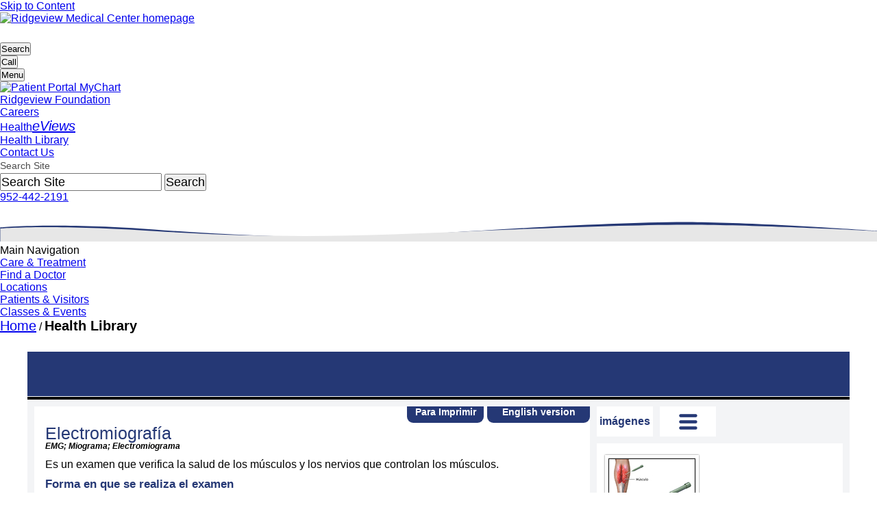

--- FILE ---
content_type: text/html; charset=utf-8
request_url: https://ssl.adam.com/content.aspx?productid=118&pid=5&gid=003929&site=riverviewssl.adam.com&login=RIDG9829
body_size: 78279
content:
<!DOCTYPE html PUBLIC "XSLT-compat" >
<html lang="es" xml:lang="es" xmlns:adam="urn:DataProcessor" xmlns:ax="https://www.adam.com" xmlns:exsl="https://exslt.org/common">
  <meta http-equiv="x-ua-compatible" content="IE=edge">
  <head>
    <META http-equiv="Content-Type" content="text/html; charset=utf-8">
    <title>Spanish HIE Multimedia - Electromiografía</title>
    <meta name="Keywords" content="actividad,afecta,causa,daño,debilidad,disfunción,distrofia,eléctrica,electromiografía,electromiograma,electromyography,emg,enfermedad,examen,miograma,movimiento,muscular,músculo,músculos,nervio,nervios,sensación,"><head id="VsMasterPage_HtmlHeader">
    <meta http-equiv="Content-Type" content="text/html; charset=utf-8" />
    <link type="text/css" rel="stylesheet" href="https://www.ridgeviewmedical.org/css/ridgeview/ridgeview.css" />
    <meta name="keywords" content="ridgeview medical, ridgeview medical center, waconia medial center, waconia hospital, ridgeview hospital, chanhassen medical clinic, ridgeview clinic, waconia doctor" />
    <meta name="description" content="Ridgeview Medical Center is an independent, regional health care network committed to serving the west-metro area. It offers a variety of advanced health care facilities including a Waconia-based acute care hospital and primary and specialty care clinics as well as emergency services and specialty programs." />
    <meta name="copyright" content="(c)1998-2019 Geonetric. All Rights Reserved." />

    <script type="text/javascript" src="https://www.ridgeviewmedical.org/scripts/jquery-1.11.3.min.js"></script>
    <script type="text/javascript" src="https://www.ridgeviewmedical.org/scripts/jquery-migrate-1.2.1.min.js"></script>


    <!-- added in to replace web resource file -->
    <!-- <script type="text/javascript" src="https://www.ridgeviewmedical.org/scripts/wrapper/require.min.js"></script> -->
 
    <script type="text/javascript" src="https://www.ridgeviewmedical.org/scripts/wrapper/accordion.js"></script>
    <script type="text/javascript" src="https://www.ridgeviewmedical.org/scripts/wrapper/jquery.maskedinput.js"></script>

    <!--[if IE]>
    <script>
    if (document.location.href.indexOf('&hashFragment=') != -1) {
      document.location.hash = getHashParameter();
    }
    else {
      if (document.location.href.indexOf('?hashFragment=') != -1) {
        document.location.hash = getHashParameter();
      }
    }
    function getHashParameter() {
      var qs = location.search.substring(1, location.search.length);
      if (qs.length == 0) { return ""; }
      var args = qs.split('&');
      for (var i = 0; i < args.length; i++) {
        var pair = args[i].split('=');
        if ((pair.length == 2) && (pair[0] == "hashFragment")) {
          return pair[1];
        }
      }
    }
    </script>
    <![endif]-->

    <meta name="viewport" content="width=device-width, initial-scale=1, minimum-scale=1" /><!-- This is needed to keep the iphone from scrolling horizontally -->
    <!-- Favicons -->
    <link rel="shortcut icon" href="https://www.ridgeviewmedical.org/favicon.ico" />
    <link rel="apple-touch-icon" sizes="180x180" href="https://www.ridgeviewmedical.org/apple-touch-icon.png">
    <link rel="icon" type="image/png" sizes="32x32" href="https://www.ridgeviewmedical.org/favicon-32x32.png">
    <link rel="icon" type="image/png" sizes="16x16" href="https://www.ridgeviewmedical.org/favicon-16x16.png">
    <link rel="mask-icon" href="https://www.ridgeviewmedical.org/safari-pinned-tab.svg" color="#253875">
    <meta name="msapplication-TileColor" content="#2b5797">
    <meta name="theme-color" content="#ffffff">

    <!-- Scripts necessary in head to run first -->
    <script type="text/javascript">
        document.documentElement.className = 'js';
    </script>

    <!-- Webfonts -->
    <link rel="stylesheet" href="https://use.typekit.net/qpj2jfv.css">
    <title>
        Request a Heart Screening | Ridgeview Medical Center
    </title>

    <script>!function(e){var n="https://s.go-mpulse.net/boomerang/";if("False"=="True")e.BOOMR_config=e.BOOMR_config||{},e.BOOMR_config.PageParams=e.BOOMR_config.PageParams||{},e.BOOMR_config.PageParams.pci=!0,n="https://s2.go-mpulse.net/boomerang/";if(window.BOOMR_API_key="VYYVK-HQ2R9-H8C3N-YHEHP-VFARC",function(){function e(){if(!o){var e=document.createElement("script");e.id="boomr-scr-as",e.src=window.BOOMR.url,e.async=!0,i.parentNode.appendChild(e),o=!0}}function t(e){o=!0;var n,t,a,r,d=document,O=window;if(window.BOOMR.snippetMethod=e?"if":"i",t=function(e,n){var t=d.createElement("script");t.id=n||"boomr-if-as",t.src=window.BOOMR.url,BOOMR_lstart=(new Date).getTime(),e=e||d.body,e.appendChild(t)},!window.addEventListener&&window.attachEvent&&navigator.userAgent.match(/MSIE [67]\./))return window.BOOMR.snippetMethod="s",void t(i.parentNode,"boomr-async");a=document.createElement("IFRAME"),a.src="about:blank",a.title="",a.role="presentation",a.loading="eager",r=(a.frameElement||a).style,r.width=0,r.height=0,r.border=0,r.display="none",i.parentNode.appendChild(a);try{O=a.contentWindow,d=O.document.open()}catch(_){n=document.domain,a.src="javascript:var d=document.open();d.domain='"+n+"';void(0);",O=a.contentWindow,d=O.document.open()}if(n)d._boomrl=function(){this.domain=n,t()},d.write("<bo"+"dy onload='document._boomrl();'>");else if(O._boomrl=function(){t()},O.addEventListener)O.addEventListener("load",O._boomrl,!1);else if(O.attachEvent)O.attachEvent("onload",O._boomrl);d.close()}function a(e){window.BOOMR_onload=e&&e.timeStamp||(new Date).getTime()}if(!window.BOOMR||!window.BOOMR.version&&!window.BOOMR.snippetExecuted){window.BOOMR=window.BOOMR||{},window.BOOMR.snippetStart=(new Date).getTime(),window.BOOMR.snippetExecuted=!0,window.BOOMR.snippetVersion=12,window.BOOMR.url=n+"VYYVK-HQ2R9-H8C3N-YHEHP-VFARC";var i=document.currentScript||document.getElementsByTagName("script")[0],o=!1,r=document.createElement("link");if(r.relList&&"function"==typeof r.relList.supports&&r.relList.supports("preload")&&"as"in r)window.BOOMR.snippetMethod="p",r.href=window.BOOMR.url,r.rel="preload",r.as="script",r.addEventListener("load",e),r.addEventListener("error",function(){t(!0)}),setTimeout(function(){if(!o)t(!0)},3e3),BOOMR_lstart=(new Date).getTime(),i.parentNode.appendChild(r);else t(!1);if(window.addEventListener)window.addEventListener("load",a,!1);else if(window.attachEvent)window.attachEvent("onload",a)}}(),"".length>0)if(e&&"performance"in e&&e.performance&&"function"==typeof e.performance.setResourceTimingBufferSize)e.performance.setResourceTimingBufferSize();!function(){if(BOOMR=e.BOOMR||{},BOOMR.plugins=BOOMR.plugins||{},!BOOMR.plugins.AK){var n=""=="true"?1:0,t="",a="b2hmcbqx2n3bszca3w3q-f-60098b0f6-clientnsv4-s.akamaihd.net",i="false"=="true"?2:1,o={"ak.v":"34","ak.cp":"1400311","ak.ai":parseInt("848835",10),"ak.ol":"0","ak.cr":243,"ak.ipv":4,"ak.proto":"h2","ak.rid":"1c42a842","ak.r":29366,"ak.a2":n,"ak.m":"b","ak.n":"essl","ak.bpcip":"14.142.193.0","ak.cport":63122,"ak.gh":"23.211.118.21","ak.quicv":"","ak.tlsv":"tls1.3","ak.0rtt":"","ak.csrc":"-","ak.acc":"","ak.t":"1681972663","ak.ak":"hOBiQwZUYzCg5VSAfCLimQ==lRvR+54mGEcSnqMqORjWT7rdooRzvbVhs8oaU8MdeSzasJ2YtC1BNayz/L6ZqWq1TTbb0xi40MjZNtxr2gTUSslNXxRdKYjmk5a52DL1LW763syIOMUL2kJSR4Sy5qbQBxU0k1GjMcGOvQ403q52tzn+WqRpcmSJmlAQPTb3Ja0bG9Cx/6Y5cTBgfiqrTYKwtX0p2J91Jr26DA6OFi0lbPfOgqFrcf2QmgAeagDnJKZl4wocu+x0KbmVqyfXAZwjQFKCGNBKa5ZCmjGMQiFLB5+axAzGi9wI5Fl5uvRRtdJ6MtvucgMwx9T0EiQbSs3Zn8g9H6u7hp1ax+HyH6j+0rPD7OFY/fG7SZESL24nsCgeSVMESUmqO49RmDRZJz4qOQhdRnSIMCdt7E9/OQ68G85zrpOXpLHtMErXfRrjcIQ=","ak.pv":"5","ak.dpoabenc":"","ak.tf":i};if(""!==t)o["ak.ruds"]=t;var r={i:!1,av:function(n){var t="http.initiator";if(n&&(!n[t]||"spa_hard"===n[t]))o["ak.feo"]=void 0!==e.aFeoApplied?1:0,BOOMR.addVar(o)},rv:function(){var e=["ak.bpcip","ak.cport","ak.cr","ak.csrc","ak.gh","ak.ipv","ak.m","ak.n","ak.ol","ak.proto","ak.quicv","ak.tlsv","ak.0rtt","ak.r","ak.acc","ak.t","ak.tf"];BOOMR.removeVar(e)}};BOOMR.plugins.AK={akVars:o,akDNSPreFetchDomain:a,init:function(){if(!r.i){var e=BOOMR.subscribe;e("before_beacon",r.av,null,null),e("onbeacon",r.rv,null,null),r.i=!0}return this},is_complete:function(){return!0}}}}()}(window);</script>
</head><script src="//code.jquery.com/jquery-migrate-1.1.1.js"> </script><script src="//ajax.googleapis.com/ajax/libs/jqueryui/1.10.2/jquery-ui.min.js"> </script><script src="../../graphics/global/scripts/modernizr-2.5.3.min.js"> </script><script src="../../graphics/global/scripts/popeye/jquery.popeye-2.1.js"> </script><script type="text/javascript" src="../../graphics/global/jquery.innerfade.js"> </script><script type="text/javascript" src="../../graphics/global/jcarousel.js"> </script><script src="../../graphics/global/scripts/video_4_12_11.js" type="text/javascript"> </script><script language="javascript" type="text/javascript">                      function ADAM() { }                    </script><script type="text/javascript"><!--
          var Protocol = (("https:" == document.location.protocol) ? "https" : "http");
          var JSLocationSSL='https://sdk.adam.com/javascriptlibraries/';
          var JSLocation='http://sdk.adam.com/javascriptlibraries/';
          if (typeof($) == "undefined")
          {
          document.write(unescape("%3Cscript src='https://ajax.googleapis.com/ajax/libs/jquery/1.9.1/jquery.min.js' type='text/javascript'%3E%3C/script%3E"));
          }

          if (typeof(ADAM$) == "undefined")
          {
          document.write(unescape("%3Cscript src='" + JSLocationSSL + "adamcore.1.0.js' type='text/javascript'%3E%3C/script%3E"));
          }
        --></script><script type="text/javascript" src="https://sdk.adam.com/javascriptlibraries/ContentTracking.js"> </script><script type="text/javascript">
            $(document).ready(function() {
            var previousUrl = document.referrer;
            if(previousUrl == '' || previousUrl == 'null')
            previousUrl = window.location.href;
            
            JsCaptureClient('2024','118','5','003929',previousUrl,'');
            
            });
          </script><meta property="fb:app_id" content=""><meta property="og:image" content="https://ssl.adam.com/graphics/Multimedia/es/9741/9741ed.jpg"><meta property="og:type" content="article"><meta property="og:title" content="Electromiografía"><meta property="og:description" content="Es un examen que verifica la salud de los músculos y los nervios que controlan los músculos."><meta property="og:image:width" content="200"><meta property="og:image:height" content="200"></head>
  <body topmargin="" leftmargin="" marginwidth="" marginheight="" link="" vlink="" alink="" background="" bgcolor="" onload="ADAM()" style="" id="" class=""><body  id="NoColumns" class="Interior">
    <div id="BodyWrap" class="ClearFix">   
        <header id="Header">
            <a href="#Content" class="SkipTo">Skip to Content</a>
            <div id="HeaderTop">
                <div id="Logo">
                    <div class="ClearFix cmspanel" id="PanelTemplatesLogo">
                        <div class="Dec1">
                            <div class="Dec2">
                                <div class="ClearFix BasicPanel">
                                    <div class="ClearFix cmsPanelContent">
                                        <p><a href="//www.ridgeviewmedical.org/"><img role="img" alt="Ridgeview Medical Center homepage" src="//www.ridgeviewmedical.org/imgs/logo.svg" width="400" /></a></p>
                                    </div>
                                </div>
                            </div>
                        </div>
                    </div>
                </div>
                <div class="CustomToggles">
                    <ul class="Triggers">
                        <li class="Search"><button title="Search"><span class="Icon"></span><span class="Text">Search</span></button></li>
                        <li class="Call"><button title="Call"><span class="Icon"></span><span class="Text">Call</span></button></li>
                        <li class="Menu"><button title="Menu"><span class="Icon"></span><span class="Text">Menu</span></button></li>
                    </ul>
                    <ul class="Payloads ClearFix">
                        <li class="Search ClearFix">
                            <div class="NavContent">
                                <nav aria-label="Secondary" id="SecondaryNavWrap">
                                    <div class="ClearFix cmspanel" id="PanelTemplatesSecondaryNavigation">
                                        <div class="Dec1">
                                            <div class="Dec2">
                                                <div class="ClearFix BasicPanel">
                                                    <div class="ClearFix cmsPanelContent">
                                                        <ul>
                                                          <li><a class="MyChartLink" href="//www.ridgeviewmedical.org/mychart/"><img role="img" alt="Patient Portal" class="Inline" src="//www.ridgeviewmedical.org/imgs/mychart-logos/MyChart icon logo-Blue-trimmed.png" width="16" /> MyChart</a></li>
                                                          <li><a href="//www.ridgeviewmedical.org/support-us/">Ridgeview Foundation</a></li>
                                                          <li><a href="//www.ridgeviewmedical.org/careers">Careers</a></li>
                                                          <li><a href="https://www.ridgeviewmedical.org/health-eviews/">Health<em>eViews</em></a></li>
                                                          <li><a href="https://ssl.adam.com/content.aspx?productId=127&amp;site=riverviewssl.adam.com&amp;login=RIDG9829">Health Library</a></li>
                                                          <li><a href="//www.ridgeviewmedical.org/contact-us/">Contact Us</a></li>
                                                        
                                                        </ul>
                                                    </div>
                                                </div>
                                            </div>
                                        </div>
                                    </div>
                                </nav>     
                                <div id="Search">
                                    <form action="//www.ridgeviewmedical.org/site-search" method="get" onsubmit="javascript:if(($id('SearchInput').value.length > 0) &amp;&amp; ($id('SearchInput').value != 'Search Site')) {return true;} else {alert('Please enter a search term.');$id('SearchInput').focus();return false;}">
                                        <fieldset>
                                            <legend class="Hide"></legend>
                                            <input type="hidden" name="navigationNode" value="/1/7/7/5/"/>
                                            <label class="Hide" for="SearchInput">Search Site</label>
                                            <input maxlength="128" id="SearchInput" name="term" type="text" value="Search Site" onfocus="javascript:if(this.value=='Search Site') {this.value='';}" onblur="javascript:if (this.value=='') {this.value='Search Site';}" aria-label ="Search input" />
                                            <input class="Button" type="submit" value="Search"/>
                                        </fieldset>
                                    </form>
                                </div>
                            </div>
                        </li>
                        <li class="Call">
                            <div class="NavContent">
                                <div class="ClearFix cmspanel" id="PanelTemplatesMobilePhoneNumbers">
                                    <div class="Dec1">
                                        <div class="Dec2">
                                            <div class="ClearFix BasicPanel">
                                                <div class="ClearFix cmsPanelContent">
                                                    <p><a class="Place-Phone-Link-On-Icon" href="tel:9524422191">952-442-2191</a></p>
                                                </div>
                                            </div>
                                        </div>
                                    </div>
                                </div>
                            </div>
                        </li>
                        <li class="Menu ClearFix">
                            <div class="NavContent">
                                
                            </div>
                        </li>
                    </ul>
                </div>
            </div>
            <div id="MainNavWrap2">
                <svg role="presentation" version="1.1" id="TwoToneWave" xmlns="http://www.w3.org/2000/svg" x="0px" y="0px" viewBox="0 0 2000 47" style="enable-background:new 0 0 2000 47;" xml:space="preserve">
                    <style type="text/css">
                        .st0{fill:#253875;}
                        .st1{fill:#E7E7E7;}
                    </style>
                    <path class="st0" d="M0.3,14.5c0,0,130.2-12,352,5C593.6,38,798.3,42,999,28.3C1158.3,17.5,1408.2,3,1562.4,2.5s437.4,20,437.4,20 v26H0.3V14.5z" />
                    <path class="st1" d="M0.8,17.1c0,0,109.3-10.1,351,5.9s446.8,12.8,647.7,3.8S1408.7,9,1562.9,8.5S2000.3,23,2000.3,23v24H0.8V17.1z" />
                </svg>
                <nav aria-label="Main" id="MainNavWrap">
                    <div id="MainNav" class="ClearFix">
                        <h2 class="Hide">
                            Main Navigation
                        </h2>
                        <ul>
                            <li class="First"><a href="//www.ridgeviewmedical.org/care-treatment/"><span>Care &amp; Treatment</span></a></li>
                            <li><a href="//www.ridgeviewmedical.org/find-a-doctor/"><span>Find a Doctor</span></a></li>
                            <li><a href="//www.ridgeviewmedical.org/location/"><span>Locations</span></a></li>
                            <li><a href="//www.ridgeviewmedical.org/patients-visitors/"><span>Patients &amp; Visitors</span></a></li>
                            <li class="Last"><a href="//www.ridgeviewmedical.org/classes-events/"><span>Classes &amp; Events</span></a></li>
                        </ul>
                    </div>
                </nav>
            </div>
        </header>

        <div id="ContentSection">
            <nav aria-label="Breadcrumbs" id="BreadcrumbsWrap">        
                <div id="Breadcrumbs">
                    <p><a href="//www.ridgeviewmedical.org/">Home</a> &#47; <strong>Health Library</strong></p>
                </div>
            </nav>
            <div id="ColumnsWrap" class="ClearFix">
                <div id="Columns" class="ClearFix">
                    <div id="ColumnTwo">
                        <main id="Content" class="ClearFix" tabindex="-1">
                            <div id="AbovePageContent" class="ClearFix">
                                
                            </div>
                                <div id="PageContent" class="ClearFix">
                                    <div class="cmspage FormContainer">
                                        <div class="cmsPageContent">
                                            <!-- Begin Content Here -->
                                                                                 <!-- End Content Here -->
                                        </div>
                                    </div>
                                </div>
                                <section aria-label="Call To Action" id="CallToAction" class="ClearFix">
                                    
                                </section>
                                <div id="BelowMainLeftRight" class="ClearFix">
                                    <div id="BelowMainLeft">
                                        
                                    </div>
                                    <div id="BelowMainRight">
                                        
                                    </div>
                                </div>
                                <div id="BelowPageContent" class="ClearFix">
                                    
                                </div>
                            </main>
                        </div><!-- End #ColumnTwo -->
                    </div><!-- End #Columns -->
                </div><!-- End #ColumnsWrap -->
            </div>
        </div>
    <section id="AboveFooter" aria-label="Content Above Footer"><article class="ADAMContent"><meta name="viewport" content="width=device-width, initial-scale=1, maximum-scale=1"><link rel="stylesheet" href="/clients/2024/css/accordian-style.css" type="text/css" media="screen"><link rel="stylesheet" href="/clients/2024/css/styles.css" type="text/css"><link rel="stylesheet" href="/clients/2024/css/video-js_4_12_11.css" type="text/css"><link rel="stylesheet" type="text/css" href="/clients/2024/css/nivo-slider.css"><link rel="stylesheet" type="text/css" href="/clients/2024/css/nivo-slider-theme.css"><script type="text/javascript" src="/clients/2024/js/jquery.nivo.slider.js"> </script><script type="text/javascript" src="/clients/2024/js/css3-mediaqueries.js"> </script><script language="javascript"><!--        function ADAMSearchRedirect(queryString)        {        var resultCount = 20;        var queryString = queryString.replace("amp;","");                if (resultCount == '') resultCount = 20;        document.location = 'content.aspx?productid=79&pid=79&gid=000001&site=riverviewssl.adam.com&login=RIDG9829' + queryString + '&count=' + resultCount;        }        function ADAMDefaultGo()        {        document.location = 'content.aspx?productid=137&gid=200000&site=riverviewssl.adam.com&login=RIDG9829';        }      --></script><script type="text/javascript">      $(document).ready(function(){      Init_headerGlobal('2024'      ,'http://sdk.adam.com/webapi/'      ,'/clients/2024/'      ,'protocol'      ,'es'      );      });    </script><script type="text/javascript" src="https://sdk.adam.com/javascriptlibraries/adamcore.1.0.js"> </script><script type="text/javascript" src="https://sdk.adam.com/javascriptlibraries/adamlog.1.0.js"> </script><script type="text/javascript" src="https://sdk.adam.com/javascriptlibraries/EmbededMsg.js"> </script><script type="text/javascript" src="https://sdk.adam.com/javascriptlibraries/TypeAheadSearch.js"> </script><script type="text/javascript" src="https://sdk.adam.com/javascriptlibraries/SSIntegration.js"> </script><script type="text/javascript" src="/clients/2024/js/froogaloop.js"> </script><script type="text/javascript" src="/clients/2024/js/jquery.easing.js"> </script><script type="text/javascript" src="/clients/2024/js/jquery.flexslider.js"> </script><script type="text/javascript" src="/clients/2024/js/jquery.hideAllExceptOne.js"> </script><script type="text/javascript" src="/clients/2024/js/jquery.tools.min.js"> </script><script type="text/javascript" src="/clients/2024/js/jquery.popeye-2.1.js"> </script><link rel="stylesheet" type="text/css" href="/clients/2024/css/layout.css"><link rel="stylesheet" type="text/css" href="/clients/2024/css/flexslider.css"><link rel="stylesheet" type="text/css" href="/clients/2024/css/inline-quiz.css"><link rel="stylesheet" type="text/css" href="/clients/2024/css/jquery.popeye.css"><link rel="stylesheet" type="text/css" href="/clients/2024/css/jquery.popeye.style.css" media="all"><script type="text/javascript" src="https://sdk.adam.com/javascriptlibraries/SSIntegration.js"> </script><script type="text/javascript" src="/clients/2024/js/RWD.js"> </script><script type="text/javascript">      $(document).ready(function(){      ADAMRWDInit('2024',      'riverviewssl.adam.com',      'https://sdk.adam.com/javascriptlibraries/',      'http://sdk.adam.com/javascriptlibraries/',      'protocol',      'http://sdk.adam.com/webapi/',      '118',      '5',      '003929',      '',      'RIDG9829',      '/clients/2024/',      'Spanish HIE Multimedia',      'es',      '',      '',            ''            );      });    </script><div id="page"><meta name="viewport" content="width=device-width, initial-scale=1, maximum-scale=1"><link href="//maxcdn.bootstrapcdn.com/font-awesome/4.5.0/css/font-awesome.min.css" rel="stylesheet"><link rel="stylesheet" href="/clients/2024/css/RWDSearchHeader.css" type="text/css"><script type="text/javascript" src="/clients/2024/js/RWDSearchHeaderGlobal.js"> </script><script type="text/javascript" src="https://sdk.adam.com/javascriptlibraries/TypeAheadSearch.js"> </script><script language="javascript">
        function ADAMDefaultGoToLandingPage()
        {
        document.location = 'content.aspx?productid=137&gid=200000&site=riverviewssl.adam.com&login=RIDG9829';
        }
      </script><div id="ADAMbranding"><div class="brandingCss AdamHeader-inner"></div><hr class="ADAMbrandingHR"></div><div id="main"><section id="primary"><div id="version-btn"><a alt="English Version" title="English Version" href="content.aspx?productid=117&amp;pid=1&amp;gid=003929&amp;site=riverviewssl.adam.com&amp;login=RIDG9829">                English version              </a></div><script type="text/javascript"><!--                $(document).ready(function() {                               ADAM$.social_sharing_URL=document.URL+'&ref='+document.location.host+'&url='+document.location.host;                ADAM$.social_sharing_source=document.URL+'&ref='+document.location.host+'&url='+document.location.host;                                ADAM$.facebook_appid = '';                ADAM$.facebook_versionkey = '';                                      ADAM$.social_sharing_title = $('.ADAM_se-entry').text();                ADAM$.social_sharing_description = 'Es un examen que verifica la salud de los músculos y los nervios que controlan los músculos....';                 });                $(window).load(function(){                setTimeout(getvalue,100);                });                function getvalue()                {                ADAM$.Environment = '';                if ($('.vjs-tech').attr('poster')==undefined) {                if ($('.ppy-stage').css('background-image')==undefined) {                ADAM$.facebook_Poster=$('.ADAM_smb-asset').prop('src');                }                else {                ADAM$.facebook_Poster=$('.ppy-stage').css('background-image').replace(/^url\(["']?/, '').replace(/["']?\)$/, '');                }                }                else {                                      var url=$('.vjs-tech').attr('poster').split('https');                      if(url.length>1)                      ADAM$.facebook_Poster=$('.vjs-tech').attr('poster');                      else                      ADAM$.facebook_Poster='https:'+$('.vjs-tech').attr('poster');                                    }                }              --></script><div class="ADAM_social_sites_isArticle"><style>
     .emailFormTitle
     {
     font-weight:bold;
     }
     .defaultCursor
     {
     cursor:default;
     }
   </style><div id="divdialog1"><a id="lnkclose" class="cls-ref-closebutton" onclick="div_hide()" title="close"> </a><div id="divLightBoxtiltle" class="light-box-Tilte"><div class="emailFormTitle">E-mail Form</div></div><div id="divdialog" class="white_content"><form id="fileForm" method="post" action=""><fieldset><legend id="lgdEmail">Email Results</legend><p><label class="defaultCursor" for="emailAddr">Name:</label><input type="text" maxlength="50" id="name" tabindex="1" title="Name" aria-label="Name"></p><p><label class="defaultCursor" for="subject">Email address:</label><input type="email" maxlength="50" id="email" tabindex="2" title="Email address" aria-label="email address"></p><p><label class="defaultCursor" for="Recipients_Name">Recipients Name:</label><input type="text" maxlength="60" id="RecipientsName" tabindex="3" title="Recipient name" aria-label="Recipient name"></p><p><label class="defaultCursor" for="Recipients_address">Recipients address:</label><input type="text" maxlength="150" id="RecipientsAddress" tabindex="4" title="Recipient email" aria-label="Recipient email"></p><p><label class="defaultCursor" for="emailMsg">Message:</label><textarea maxlength="250" id="TextMsg" cols="50" rows="2" tabindex="5" title="Email Message"> </textarea></p><p><input id="SubmitMail" class="clsSubmit" type="button" value="Submit" onclick="Utility_sendEmail()" tabindex="6" title="Submit"></p><div id="errormsg"> </div></fieldset></form></div></div><div id="fade" class="light-box-1"> </div></div><div id="article-print" class="ADAM_article-print-es"><a class="ADAM_printer-friendly" href="" target="_blank">Para Imprimir</a></div><div class="ADAM_bookmarks-wrap"><div id="article-bookmarks" class="ADAM_article-bookmarks-es"><a href="#">                  Favoritos                  <img src="../../graphics/global/centre_bookmark.png"></a></div><div class="ADAM_bookmarks-menu"><div class="ADAM_hide">bookmarks-menu</div></div></div><div class="ADAM_inner"><div id="content"><article><h1 class="ADAM_se-entry">Electromiografía</h1><span id="alt-names">EMG; Miograma; Electromiograma</span><p>Es un examen que verifica la salud de los músculos y los nervios que controlan los músculos.<a class="trigger" id="Show_EV" href="content.aspx?productid=118&amp;pid=5&amp;gid=003927&amp;site=riverviewssl.adam.com&amp;login=RIDG9829"></a><div class="ADAM_popup_1" id="popup_Show_EV"><h1></h1><p>VCN es una prueba de la velocidad de las señales eléctricas a través de un nervio.  Esta prueba se hace en conjunto con una electromiografía (EMG) pa...</p><img alt="" src="../../graphics/tnail/9743t.jpg"><div class="ADAM_thumb-caption">Imagen</div><a class="readmore" href="content.aspx?productid=118&amp;pid=5&amp;gid=003927&amp;site=riverviewssl.adam.com&amp;login=RIDG9829">Lea el artículo ahora      </a><a class="bookmark-it" href="#" onclick="SaveBookMark('5','003927','');">Marcar el artículo como favorito      </a></div></p><h2 class="ADAM_se-h2">Forma en que se realiza el examen</h2><p>Su proveedor de atención médica introduce un electrodo de aguja muy delgado a través de su piel dentro de uno de sus músculos. El electrodo en la aguja detecta la actividad eléctrica liberada por los músculos. Esta actividad aparece en un monitor cercano y se puede escuchar a través de un parlante.</p><p>Después de la colocación de los electrodos, a usted le pueden solicitar que contraiga el músculo. Por ejemplo, doblando el brazo. La actividad eléctrica observada en el monitor suministra información sobre la capacidad del músculo para responder cuando se estimulan los nervios que van a dichos músculos.</p><p>Por lo general se lleva a cabo un examen de la <a class="trigger" id="Show_EMB" href="content.aspx?productid=118&amp;pid=5&amp;gid=003927&amp;site=riverviewssl.adam.com&amp;login=RIDG9829">velocidad de conducción nerviosa</a> durante la misma consulta para un EMG. La prueba de velocidad se realiza para saber con qué velocidad y fuerza se mueven los impulsos eléctricos en sus nervios.<div class="ADAM_popup_1" id="popup_Show_EMB"><h1>Velocidad de conducción nerviosa</h1><p>VCN es una prueba de la velocidad de las señales eléctricas a través de un nervio.  Esta prueba se hace en conjunto con una electromiografía (EMG) pa...</p><img alt="" src="../../graphics/tnail/9743t.jpg"><div class="ADAM_thumb-caption">Imagen</div><a class="readmore" href="content.aspx?productid=118&amp;pid=5&amp;gid=003927&amp;site=riverviewssl.adam.com&amp;login=RIDG9829">Lea el artículo ahora      </a><a class="bookmark-it" href="#" onclick="SaveBookMark('5','003927','velocidad de conducción nerviosa');">Marcar el artículo como favorito      </a></div></p><h2 class="ADAM_se-h2">Preparación para el examen</h2><p>Generalmente, no se requiere preparación especial. Evite el uso de cualquier crema o loción el día del examen.</p><p>La temperatura corporal puede afectar los resultados de este examen. Si hace mucho frío afuera, le pueden pedir que espere en un cuarto tibio por un rato antes de que se lleve a cabo el examen.</p><p>Si está tomando anticoagulantes, antes de hacer el examen, coméntele al proveedor que lo está realizando.</p><h2 class="ADAM_se-h2">Lo que se siente durante el examen</h2><p>Puede sentir algo de dolor o molestia cuando se introducen las agujas. Pero la mayoría de las personas son capaces de completar el examen sin problema.</p><p>Posteriormente, el músculo puede estar sensible o magullado por unos pocos días.</p><h2 class="ADAM_se-h2">Razones por las que se realiza el examen</h2><p>Un EMG se usa con mayor frecuencia cuando una persona tiene síntomas de debilidad, dolor o sensibilidad anormal.  Este examen puede ayudar a diferenciar entre debilidad muscular causada por lesión de un nervio fijado a un músculo y debilidad debido a una enfermedad muscular u otra enfermedad del sistema nervioso.</p><h2 class="ADAM_se-h2">Resultados normales</h2><p>Normalmente hay muy poca actividad eléctrica en un músculo en reposo. Introducir las agujas puede causar alguna actividad eléctrica, pero una vez que los músculos se calman, se debe detectar muy poca actividad de este tipo.</p><p>Cuando usted flexiona un músculo, la actividad comienza a aparecer. A medida que usted contrae más el músculo, la actividad eléctrica se incrementa y se puede observar un patrón. Este patrón le ayuda a su proveedor a determinar si el músculo está respondiendo como se debe.</p><h2 class="ADAM_se-h2">Significado de los resultados anormales</h2><p>Una EMG puede detectar problemas con los músculos durante el reposo o la actividad. Entre los trastornos o afecciones que ocasionan resultados anormales están los siguientes:</p><ul class="ADAM_se-ul"><li><a class="trigger" id="Show_E6C" href="content.aspx?productid=118&amp;pid=5&amp;gid=000714&amp;site=riverviewssl.adam.com&amp;login=RIDG9829">Neuropatía alcohólica</a> (daño a los nervios por beber demasiado alcohol)<div class="ADAM_popup_1" id="popup_Show_E6C"><h1>Neuropatía alcohólica</h1><p>La neuropatía alcohólica es el daño a los nervios que resulta del consumo excesivo de alcohol.</p><img alt="" src="../../graphics/tnail/17027t.jpg"><div class="ADAM_thumb-caption">Imagen</div><a class="readmore" href="content.aspx?productid=118&amp;pid=5&amp;gid=000714&amp;site=riverviewssl.adam.com&amp;login=RIDG9829">Lea el artículo ahora      </a><a class="bookmark-it" href="#" onclick="SaveBookMark('5','000714','Neuropatía alcohólica');">Marcar el artículo como favorito      </a></div></li><li><a class="trigger" id="Show_EFD" href="content.aspx?productid=118&amp;pid=5&amp;gid=000688&amp;site=riverviewssl.adam.com&amp;login=RIDG9829">Esclerosis lateral amiotrófica</a> (ALS; enfermedad de las células nerviosas en el cerebro y médula espinal que controlan el movimiento muscular)<div class="ADAM_popup_1" id="popup_Show_EFD"><h1>Esclerosis lateral amiotrófica</h1><p>La esclerosis lateral amiotrófica o ELA, es una enfermedad de las neuronas en el cerebro, el tronco cerebral y la médula espinal que controlan el mov...</p><img alt="" src="../../graphics/tnail/8679t.jpg"><div class="ADAM_thumb-caption">Imagen</div><a class="readmore" href="content.aspx?productid=118&amp;pid=5&amp;gid=000688&amp;site=riverviewssl.adam.com&amp;login=RIDG9829">Lea el artículo ahora      </a><a class="bookmark-it" href="#" onclick="SaveBookMark('5','000688','Esclerosis lateral amiotrófica');">Marcar el artículo como favorito      </a></div></li><li><a class="trigger" id="Show_ELD" href="content.aspx?productid=118&amp;pid=5&amp;gid=000689&amp;site=riverviewssl.adam.com&amp;login=RIDG9829">Disfunción del nervio axilar</a> (daño del nervio que controla el movimiento y la sensación del hombro)<div class="ADAM_popup_1" id="popup_Show_ELD"><h1>Disfunción del nervio axilar</h1><p>Es un daño nervioso que puede llevar a la pérdida del movimiento o de la sensibilidad en el hombro.</p><img alt="" src="../../graphics/tnail/8729t.jpg"><div class="ADAM_thumb-caption">Imagen</div><a class="readmore" href="content.aspx?productid=118&amp;pid=5&amp;gid=000689&amp;site=riverviewssl.adam.com&amp;login=RIDG9829">Lea el artículo ahora      </a><a class="bookmark-it" href="#" onclick="SaveBookMark('5','000689','Disfunción del nervio axilar');">Marcar el artículo como favorito      </a></div></li><li><a class="trigger" id="Show_ERD" href="content.aspx?productid=118&amp;pid=5&amp;gid=000706&amp;site=riverviewssl.adam.com&amp;login=RIDG9829">Distrofia muscular de Becker</a> (debilidad muscular de las piernas y la pelvis)<div class="ADAM_popup_1" id="popup_Show_ERD"><h1>Distrofia muscular de Becker</h1><p>Es un trastorno hereditario que consiste en una debilidad muscular de las piernas y de la pelvis que empeora lentamente.</p><img alt="" src="../../graphics/tnail/9678t.jpg"><div class="ADAM_thumb-caption">Imagen</div><a class="readmore" href="content.aspx?productid=118&amp;pid=5&amp;gid=000706&amp;site=riverviewssl.adam.com&amp;login=RIDG9829">Lea el artículo ahora      </a><a class="bookmark-it" href="#" onclick="SaveBookMark('5','000706','Distrofia muscular de Becker');">Marcar el artículo como favorito      </a></div></li><li><a class="trigger" id="Show_EXD" href="content.aspx?productid=118&amp;pid=5&amp;gid=001418&amp;site=riverviewssl.adam.com&amp;login=RIDG9829">Plexopatía braquial</a> (problema que afecta el conjunto de nervios que sale del cuello y entra en el brazo)<div class="ADAM_popup_1" id="popup_Show_EXD"><h1>Plexopatía braquial</h1><p>La plexopatía braquial es una forma de neuropatía periférica.  Se presenta cuando hay daño en el plexo braquial.  Este es un grupo de nervios que van...</p><img alt="" src="../../graphics/tnail/8679t.jpg"><div class="ADAM_thumb-caption">Imagen</div><a class="readmore" href="content.aspx?productid=118&amp;pid=5&amp;gid=001418&amp;site=riverviewssl.adam.com&amp;login=RIDG9829">Lea el artículo ahora      </a><a class="bookmark-it" href="#" onclick="SaveBookMark('5','001418','Plexopatía braquial');">Marcar el artículo como favorito      </a></div></li><li><a class="trigger" id="Show_E4D" href="content.aspx?productid=118&amp;pid=5&amp;gid=000433&amp;site=riverviewssl.adam.com&amp;login=RIDG9829">Síndrome del túnel carpiano</a> (problema que afecta el nervio medio en la muñeca y la mano)<div class="ADAM_popup_1" id="popup_Show_E4D"><h1>Síndrome del túnel carpiano</h1><p>Es una afección en la cual existe una presión excesiva en el nervio mediano en la muñeca.  Este es el nervio que permite la sensibilidad y el movimie...</p><img alt="" src="../../graphics/tnail/19242t.jpg"><div class="ADAM_thumb-caption">Imagen</div><a class="readmore" href="content.aspx?productid=118&amp;pid=5&amp;gid=000433&amp;site=riverviewssl.adam.com&amp;login=RIDG9829">Lea el artículo ahora      </a><a class="bookmark-it" href="#" onclick="SaveBookMark('5','000433','Síndrome del túnel carpiano');">Marcar el artículo como favorito      </a></div></li><li><a class="trigger" id="Show_EDE" href="content.aspx?productid=118&amp;pid=5&amp;gid=000789&amp;site=riverviewssl.adam.com&amp;login=RIDG9829">Síndrome del túnel cubital</a> (problema que afecta el nervio cubital en el codo)<div class="ADAM_popup_1" id="popup_Show_EDE"><h1>Síndrome del túnel cubital</h1><p>Es un problema con uno de los nervios que va desde el hombro hasta la mano, llamado nervio cubital.  Este nervio ayuda al movimiento del brazo, la mu...</p><img alt="" src="../../graphics/tnail/9992t.jpg"><div class="ADAM_thumb-caption">Imagen</div><a class="readmore" href="content.aspx?productid=118&amp;pid=5&amp;gid=000789&amp;site=riverviewssl.adam.com&amp;login=RIDG9829">Lea el artículo ahora      </a><a class="bookmark-it" href="#" onclick="SaveBookMark('5','000789','Síndrome del túnel cubital');">Marcar el artículo como favorito      </a></div></li><li><a class="trigger" id="Show_EJE" href="content.aspx?productid=118&amp;pid=5&amp;gid=000436&amp;site=riverviewssl.adam.com&amp;login=RIDG9829">Espondilosis cervical</a> (dolor de cuello debido al desgaste en los discos y huesos del cuello)<div class="ADAM_popup_1" id="popup_Show_EJE"><h1>Espondilosis cervical</h1><p>Es un trastorno en el cual hay un desgaste anormal en el cartílago (discos) y los huesos y articulaciones del cuello (vértebras cervicales).  Es una ...</p><img alt="" src="../../graphics/tnail/1116t.jpg"><div class="ADAM_thumb-caption">Imagen</div><a class="readmore" href="content.aspx?productid=118&amp;pid=5&amp;gid=000436&amp;site=riverviewssl.adam.com&amp;login=RIDG9829">Lea el artículo ahora      </a><a class="bookmark-it" href="#" onclick="SaveBookMark('5','000436','Espondilosis cervical');">Marcar el artículo como favorito      </a></div></li><li><a class="trigger" id="Show_EPE" href="content.aspx?productid=118&amp;pid=5&amp;gid=000791&amp;site=riverviewssl.adam.com&amp;login=RIDG9829">Disfunción del nervio peroneo común</a> (daño al nervio del peroneo que lleva a la pérdida de movimiento o sensación en el pie y pierna)<div class="ADAM_popup_1" id="popup_Show_EPE"><h1>Disfunción del nervio peroneo común</h1><p>La disfunción del nervio peroneo es causada por el daño al nervio peroneo que causa la pérdida de movimiento o sensibilidad en el pie y la pierna.  E...</p><img alt="" src="../../graphics/tnail/9211t.jpg"><div class="ADAM_thumb-caption">Imagen</div><a class="readmore" href="content.aspx?productid=118&amp;pid=5&amp;gid=000791&amp;site=riverviewssl.adam.com&amp;login=RIDG9829">Lea el artículo ahora      </a><a class="bookmark-it" href="#" onclick="SaveBookMark('5','000791','Disfunción del nervio peroneo común');">Marcar el artículo como favorito      </a></div></li><li>Desnervación (reducción de la estimulación nerviosa de un músculo)</li><li><a class="trigger" id="Show_EWE" href="content.aspx?productid=118&amp;pid=5&amp;gid=000839&amp;site=riverviewssl.adam.com&amp;login=RIDG9829">Dermatomiositis</a> (enfermedad muscular que implica inflamación y un sarpullido en la piel)<div class="ADAM_popup_1" id="popup_Show_EWE"><h1>Dermatomiositis</h1><p>Es una enfermedad que involucra inflamación muscular y erupción en la piel.  La polimiositis es una afección inflamatoria similar que incluye también...</p><img alt="" src="../../graphics/tnail/1522t.jpg"><div class="ADAM_thumb-caption">Imagen</div><a class="readmore" href="content.aspx?productid=118&amp;pid=5&amp;gid=000839&amp;site=riverviewssl.adam.com&amp;login=RIDG9829">Lea el artículo ahora      </a><a class="bookmark-it" href="#" onclick="SaveBookMark('5','000839','Dermatomiositis');">Marcar el artículo como favorito      </a></div></li><li><a class="trigger" id="Show_E3E" href="content.aspx?productid=118&amp;pid=5&amp;gid=000691&amp;site=riverviewssl.adam.com&amp;login=RIDG9829">Disfunción del nervio mediano distal</a> (problema que afecta el nervio medio del brazo)<div class="ADAM_popup_1" id="popup_Show_E3E"><h1>Disfunción del nervio mediano distal</h1><p>Es una forma de neuropatía periférica que afecta el movimiento o sensibilidad de las manos. Un tipo común de disfunción del nervio mediano distal es ...</p><img alt="" src="../../graphics/tnail/19242t.jpg"><div class="ADAM_thumb-caption">Imagen</div><a class="readmore" href="content.aspx?productid=118&amp;pid=5&amp;gid=000691&amp;site=riverviewssl.adam.com&amp;login=RIDG9829">Lea el artículo ahora      </a><a class="bookmark-it" href="#" onclick="SaveBookMark('5','000691','Disfunción del nervio mediano distal');">Marcar el artículo como favorito      </a></div></li><li><a class="trigger" id="Show_ECF" href="content.aspx?productid=118&amp;pid=5&amp;gid=000705&amp;site=riverviewssl.adam.com&amp;login=RIDG9829">Distrofia muscular de Duchenne</a> (enfermedad hereditaria que produce debilidad muscular)<div class="ADAM_popup_1" id="popup_Show_ECF"><h1>Distrofia muscular de Duchenne</h1><p>Es un trastorno hereditario.  Este implica debilidad muscular, la cual empeora rápidamente.</p><img alt="" src="../../graphics/tnail/19095t.jpg"><div class="ADAM_thumb-caption">Imagen</div><a class="readmore" href="content.aspx?productid=118&amp;pid=5&amp;gid=000705&amp;site=riverviewssl.adam.com&amp;login=RIDG9829">Lea el artículo ahora      </a><a class="bookmark-it" href="#" onclick="SaveBookMark('5','000705','Distrofia muscular de Duchenne');">Marcar el artículo como favorito      </a></div></li><li><a class="trigger" id="Show_EIF" href="content.aspx?productid=118&amp;pid=5&amp;gid=000707&amp;site=riverviewssl.adam.com&amp;login=RIDG9829">Distrofia muscular fascioescapulohumeral</a> (Landouzy-Dejerine; enfermedad de debilidad muscular y pérdida de tejido muscular)<div class="ADAM_popup_1" id="popup_Show_EIF"><h1>Distrofia muscular fascioescapulohumera</h1><p>Es una afección que causa debilidad muscular y pérdida de tejido muscular que empeora con el tiempo.</p><img alt="" src="../../graphics/tnail/9678t.jpg"><div class="ADAM_thumb-caption">Imagen</div><a class="readmore" href="content.aspx?productid=118&amp;pid=5&amp;gid=000707&amp;site=riverviewssl.adam.com&amp;login=RIDG9829">Lea el artículo ahora      </a><a class="bookmark-it" href="#" onclick="SaveBookMark('5','000707','Distrofia muscular fascioescapulohumeral');">Marcar el artículo como favorito      </a></div></li><li><a class="trigger" id="Show_EOF" href="content.aspx?productid=118&amp;pid=5&amp;gid=000312&amp;site=riverviewssl.adam.com&amp;login=RIDG9829">Parálisis periódica familiar</a> (trastorno que causa debilidad muscular y a veces de potasio en la sangre más bajo de lo normal)<div class="ADAM_popup_1" id="popup_Show_EOF"><h1>Parálisis periódica familiar</h1><p>La parálisis periódica hipocaliécmica (PPHC) es un trastorno que produce episodios ocasionales de debilidad muscular y, algunas veces, un nivel de po...</p><img alt="" src="../../graphics/tnail/200035t.gif"><div class="ADAM_thumb-caption">Imagen</div><a class="readmore" href="content.aspx?productid=118&amp;pid=5&amp;gid=000312&amp;site=riverviewssl.adam.com&amp;login=RIDG9829">Lea el artículo ahora      </a><a class="bookmark-it" href="#" onclick="SaveBookMark('5','000312','Parálisis periódica familiar');">Marcar el artículo como favorito      </a></div></li><li><a class="trigger" id="Show_EUF" href="content.aspx?productid=118&amp;pid=5&amp;gid=000687&amp;site=riverviewssl.adam.com&amp;login=RIDG9829">Disfunción del nervio femoral</a> (pérdida de movimiento o sensación en partes de las piernas debido a daño al nervio femoral)<div class="ADAM_popup_1" id="popup_Show_EUF"><h1>Disfunción del nervio femoral</h1><p>La disfunción del nervio femoral es una pérdida de movimiento o sensibilidad en partes de las piernas debido a daño al nervio femoral.</p><img alt="" src="../../graphics/tnail/8786t.jpg"><div class="ADAM_thumb-caption">Imagen</div><a class="readmore" href="content.aspx?productid=118&amp;pid=5&amp;gid=000687&amp;site=riverviewssl.adam.com&amp;login=RIDG9829">Lea el artículo ahora      </a><a class="bookmark-it" href="#" onclick="SaveBookMark('5','000687','Disfunción del nervio femoral');">Marcar el artículo como favorito      </a></div></li><li><a class="trigger" id="Show_E1F" href="content.aspx?productid=118&amp;pid=5&amp;gid=001411&amp;site=riverviewssl.adam.com&amp;login=RIDG9829">Ataxia de Friedreich</a> (enfermedad hereditaria que afecta zonas en el cerebro y médula espinal que controlan la coordinación, el movimiento muscular, y otras funciones)<div class="ADAM_popup_1" id="popup_Show_E1F"><h1>Ataxia de Friedreich</h1><p>Es una enfermedad poco común que se transmite de padres a hijos (hereditaria).  Afecta los músculos y el corazón.</p><img alt="" src="../../graphics/tnail/8679t.jpg"><div class="ADAM_thumb-caption">Imagen</div><a class="readmore" href="content.aspx?productid=118&amp;pid=5&amp;gid=001411&amp;site=riverviewssl.adam.com&amp;login=RIDG9829">Lea el artículo ahora      </a><a class="bookmark-it" href="#" onclick="SaveBookMark('5','001411','Ataxia de Friedreich');">Marcar el artículo como favorito      </a></div></li><li>Síndrome de <a class="trigger" id="Show_EBG" href="content.aspx?productid=118&amp;pid=5&amp;gid=000684&amp;site=riverviewssl.adam.com&amp;login=RIDG9829">Guillain-Barré</a> (trastorno autoinmune de los nervios que lleva a debilidad muscular o parálisis)<div class="ADAM_popup_1" id="popup_Show_EBG"><h1>Guillain-Barré</h1><p>El síndrome de Guillain-Barré (GBS, por sus siglas en inglés) es un problema de salud grave que ocurre cuando el sistema de defensa del cuerpo (siste...</p><img alt="" src="../../graphics/tnail/9678t.jpg"><div class="ADAM_thumb-caption">Imagen</div><a class="readmore" href="content.aspx?productid=118&amp;pid=5&amp;gid=000684&amp;site=riverviewssl.adam.com&amp;login=RIDG9829">Lea el artículo ahora      </a><a class="bookmark-it" href="#" onclick="SaveBookMark('5','000684','Guillain-Barré');">Marcar el artículo como favorito      </a></div></li><li><a class="trigger" id="Show_EHG" href="content.aspx?productid=118&amp;pid=5&amp;gid=000710&amp;site=riverviewssl.adam.com&amp;login=RIDG9829">Síndrome de Lambert-Eaton</a> (trastorno autoinmune de los nervios que causa debilidad muscular)<div class="ADAM_popup_1" id="popup_Show_EHG"><h1>Síndrome de Lambert-Eaton</h1><p>El síndrome miasténico de Lambert-Eaton (SMLE) es un trastorno poco frecuente en el cual la comunicación defectuosa entre los nervios y los músculos ...</p><img alt="" src="../../graphics/tnail/9678t.jpg"><div class="ADAM_thumb-caption">Imagen</div><a class="readmore" href="content.aspx?productid=118&amp;pid=5&amp;gid=000710&amp;site=riverviewssl.adam.com&amp;login=RIDG9829">Lea el artículo ahora      </a><a class="bookmark-it" href="#" onclick="SaveBookMark('5','000710','Síndrome de Lambert-Eaton');">Marcar el artículo como favorito      </a></div></li><li><a class="trigger" id="Show_ENG" href="content.aspx?productid=118&amp;pid=5&amp;gid=000782&amp;site=riverviewssl.adam.com&amp;login=RIDG9829">Mononeuropatía múltiple</a> (es un trastorno del sistema nervioso que implica daño al menos a 2 zonas nerviosas diferentes)<div class="ADAM_popup_1" id="popup_Show_ENG"><h1>Mononeuropatía múltiple</h1><p>Es un trastorno del sistema nervioso que implica daño a al menos en dos áreas separadas de nervios.  Neuropatía significa daño a un nervio periférico...</p><img alt="" src="../../graphics/tnail/8679t.jpg"><div class="ADAM_thumb-caption">Imagen</div><a class="readmore" href="content.aspx?productid=118&amp;pid=5&amp;gid=000782&amp;site=riverviewssl.adam.com&amp;login=RIDG9829">Lea el artículo ahora      </a><a class="bookmark-it" href="#" onclick="SaveBookMark('5','000782','Mononeuropatía múltiple');">Marcar el artículo como favorito      </a></div></li><li><a class="trigger" id="Show_ETG" href="content.aspx?productid=118&amp;pid=5&amp;gid=000780&amp;site=riverviewssl.adam.com&amp;login=RIDG9829">Mononeuropatía</a> (daño a un solo nervio que resulta en pérdida de movimiento, sensación, u otra función de ese nervio)<div class="ADAM_popup_1" id="popup_Show_ETG"><h1>Mononeuropatía</h1><p>Es el daño a un solo nervio que produce pérdida del movimiento, la sensibilidad u otra función de dicho nervio.</p><img alt="" src="../../graphics/tnail/8679t.jpg"><div class="ADAM_thumb-caption">Imagen</div><a class="readmore" href="content.aspx?productid=118&amp;pid=5&amp;gid=000780&amp;site=riverviewssl.adam.com&amp;login=RIDG9829">Lea el artículo ahora      </a><a class="bookmark-it" href="#" onclick="SaveBookMark('5','000780','Mononeuropatía');">Marcar el artículo como favorito      </a></div></li><li>Miopatía (degeneración del músculo causada por varios trastornos, que incluyen la <a class="trigger" id="Show_E1G" href="content.aspx?productid=118&amp;pid=5&amp;gid=001190&amp;site=riverviewssl.adam.com&amp;login=RIDG9829">distrofia muscular</a>)<div class="ADAM_popup_1" id="popup_Show_E1G"><h1>Distrofia muscular</h1><p>La distrofia muscular (DM) es un grupo de trastornos hereditarios que provocan debilidad muscular y pérdida del tejido muscular, las cuales empeoran ...</p><img alt="" src="../../graphics/tnail/9678t.jpg"><div class="ADAM_thumb-caption">Imagen</div><a class="readmore" href="content.aspx?productid=118&amp;pid=5&amp;gid=001190&amp;site=riverviewssl.adam.com&amp;login=RIDG9829">Lea el artículo ahora      </a><a class="bookmark-it" href="#" onclick="SaveBookMark('5','001190','distrofia muscular');">Marcar el artículo como favorito      </a></div></li><li><a class="trigger" id="Show_EAH" href="content.aspx?productid=118&amp;pid=5&amp;gid=000712&amp;site=riverviewssl.adam.com&amp;login=RIDG9829">Miastenia grave</a> (trastorno autoinmune de los nervios que causa debilidad de los músculos voluntarios)<div class="ADAM_popup_1" id="popup_Show_EAH"><h1>Miastenia grave</h1><p>Es un trastorno neuromuscular.  Los trastornos neuromusculares comprometen los músculos y los nervios que los controlan.</p><img alt="" src="../../graphics/tnail/9678t.jpg"><div class="ADAM_thumb-caption">Imagen</div><a class="readmore" href="content.aspx?productid=118&amp;pid=5&amp;gid=000712&amp;site=riverviewssl.adam.com&amp;login=RIDG9829">Lea el artículo ahora      </a><a class="bookmark-it" href="#" onclick="SaveBookMark('5','000712','Miastenia grave');">Marcar el artículo como favorito      </a></div></li><li><a class="trigger" id="Show_EGH" href="content.aspx?productid=118&amp;pid=5&amp;gid=000593&amp;site=riverviewssl.adam.com&amp;login=RIDG9829">Neuropatía periférica</a> (daño de los nervios más allá del cerebro y médula espinal)<div class="ADAM_popup_1" id="popup_Show_EGH"><h1>Neuropatía periférica</h1><p>Los nervios periféricos llevan información hasta y desde el cerebro.  También llevan señales en ambas direcciones entre la médula espinal al resto de...</p><img alt="" src="../../graphics/tnail/18125t.jpg"><div class="ADAM_thumb-caption">Imagen</div><a class="readmore" href="content.aspx?productid=118&amp;pid=5&amp;gid=000593&amp;site=riverviewssl.adam.com&amp;login=RIDG9829">Lea el artículo ahora      </a><a class="bookmark-it" href="#" onclick="SaveBookMark('5','000593','Neuropatía periférica');">Marcar el artículo como favorito      </a></div></li><li><a class="trigger" id="Show_EMH" href="content.aspx?productid=118&amp;pid=5&amp;gid=000428&amp;site=riverviewssl.adam.com&amp;login=RIDG9829">Polimiositis</a> (debilidad muscular, inflamación, sensibilidad, y daño al tejido de los músculos esqueléticos)<div class="ADAM_popup_1" id="popup_Show_EMH"><h1>Polimiositis</h1><p>La poliomiositis y la dermatomiositis son enfermedades inflamatorias poco frecuentes.  Estas enfermedades provocan debilidad muscular, hinchazón, sen...</p><img alt="" src="../../graphics/tnail/9678t.jpg"><div class="ADAM_thumb-caption">Imagen</div><a class="readmore" href="content.aspx?productid=118&amp;pid=5&amp;gid=000428&amp;site=riverviewssl.adam.com&amp;login=RIDG9829">Lea el artículo ahora      </a><a class="bookmark-it" href="#" onclick="SaveBookMark('5','000428','Polimiositis');">Marcar el artículo como favorito      </a></div></li><li><a class="trigger" id="Show_ESH" href="content.aspx?productid=118&amp;pid=5&amp;gid=000790&amp;site=riverviewssl.adam.com&amp;login=RIDG9829">Disfunción del nervio radial</a> (daño al nervio radial que causa pérdida de movimiento o sensación en la parte posterior del brazo o la mano)<div class="ADAM_popup_1" id="popup_Show_ESH"><h1>Disfunción del nervio radial</h1><p>Es un problema con el nervio radial.  Este es el nervio que va desde la axila bajando por la parte posterior del brazo hasta la mano.  Este ayuda a m...</p><img alt="" src="../../graphics/tnail/9804t.jpg"><div class="ADAM_thumb-caption">Imagen</div><a class="readmore" href="content.aspx?productid=118&amp;pid=5&amp;gid=000790&amp;site=riverviewssl.adam.com&amp;login=RIDG9829">Lea el artículo ahora      </a><a class="bookmark-it" href="#" onclick="SaveBookMark('5','000790','Disfunción del nervio radial');">Marcar el artículo como favorito      </a></div></li><li>Radiculopatía (lesión de las raíces nerviosas a su salida de la columna vertebral, con mayor frecuencia en el cuello o la zona lumbar)</li><li><a class="trigger" id="Show_EZH" href="content.aspx?productid=118&amp;pid=5&amp;gid=000686&amp;site=riverviewssl.adam.com&amp;login=RIDG9829">Disfunción del nervio ciático</a> (lesión o presión en el nervio ciático que causa debilidad, entumecimiento, u hormigueo en la pierna)<div class="ADAM_popup_1" id="popup_Show_EZH"><h1>Disfunción del nervio ciático</h1><p>Se refiere a dolor, debilidad, entumecimiento u hormigueo en la pierna.  Es causada por lesión o presión sobre el nervio ciático.  La ciática es un s...</p><img alt="" src="../../graphics/tnail/19503t.jpg"><div class="ADAM_thumb-caption">Imagen</div><a class="readmore" href="content.aspx?productid=118&amp;pid=5&amp;gid=000686&amp;site=riverviewssl.adam.com&amp;login=RIDG9829">Lea el artículo ahora      </a><a class="bookmark-it" href="#" onclick="SaveBookMark('5','000686','Disfunción del nervio ciático');">Marcar el artículo como favorito      </a></div></li><li><a class="trigger" id="Show_EAAAC" href="content.aspx?productid=118&amp;pid=5&amp;gid=000750&amp;site=riverviewssl.adam.com&amp;login=RIDG9829">Polineuropatía sensoriomotora</a> (afección que causa disminución en la habilidad de moverse o sentir debido a daño nerviosos)<div class="ADAM_popup_1" id="popup_Show_EAAAC"><h1>Polineuropatía sensoriomotora</h1><p>Es una afección que causa una disminución en la capacidad para moverse y sentir (sensibilidad) debido a un daño neurológico.</p><img alt="" src="../../graphics/tnail/8679t.jpg"><div class="ADAM_thumb-caption">Imagen</div><a class="readmore" href="content.aspx?productid=118&amp;pid=5&amp;gid=000750&amp;site=riverviewssl.adam.com&amp;login=RIDG9829">Lea el artículo ahora      </a><a class="bookmark-it" href="#" onclick="SaveBookMark('5','000750','Polineuropatía sensoriomotora');">Marcar el artículo como favorito      </a></div></li><li><a class="trigger" id="Show_EGAAC" href="content.aspx?productid=118&amp;pid=5&amp;gid=000757&amp;site=riverviewssl.adam.com&amp;login=RIDG9829">Síndrome de Shy-Drager</a> (enfermedad del sistema nervioso que causa síntomas en todo el cuerpo)<div class="ADAM_popup_1" id="popup_Show_EGAAC"><h1>Síndrome de Shy-Drager</h1><p>La atrofia multisistémica - tipo parkinsoniano (AMS-P) es una afección poco frecuente que causa síntomas similares al mal de Parkinson.  Sin embargo,...</p><img alt="" src="../../graphics/tnail/8679t.jpg"><div class="ADAM_thumb-caption">Imagen</div><a class="readmore" href="content.aspx?productid=118&amp;pid=5&amp;gid=000757&amp;site=riverviewssl.adam.com&amp;login=RIDG9829">Lea el artículo ahora      </a><a class="bookmark-it" href="#" onclick="SaveBookMark('5','000757','Síndrome de Shy-Drager');">Marcar el artículo como favorito      </a></div></li><li><a class="trigger" id="Show_EMAAC" href="content.aspx?productid=118&amp;pid=5&amp;gid=000319&amp;site=riverviewssl.adam.com&amp;login=RIDG9829">Parálisis periódica tirotóxica</a> (debilidad muscular debido a altos niveles de hormona tiroidea)<div class="ADAM_popup_1" id="popup_Show_EMAAC"><h1>Parálisis periódica tirotóxica</h1><p>La parálisis periódica tirotóxica (PPT) es una afección con episodios de debilidad muscular grave.  Ocurre en las personas con niveles altos de hormo...</p><img alt="" src="../../graphics/tnail/8966t.jpg"><div class="ADAM_thumb-caption">Imagen</div><a class="readmore" href="content.aspx?productid=118&amp;pid=5&amp;gid=000319&amp;site=riverviewssl.adam.com&amp;login=RIDG9829">Lea el artículo ahora      </a><a class="bookmark-it" href="#" onclick="SaveBookMark('5','000319','Parálisis periódica tirotóxica');">Marcar el artículo como favorito      </a></div></li><li><a class="trigger" id="Show_ESAAC" href="content.aspx?productid=118&amp;pid=5&amp;gid=000792&amp;site=riverviewssl.adam.com&amp;login=RIDG9829">Disfunción del nervio tibial</a> (daño al nervio tibial que causa pérdida de movimiento o sensación en el pie) <div class="ADAM_popup_1" id="popup_Show_ESAAC"><h1>Disfunción del nervio tibial</h1><p>Es una afección en la cual se comprime el nervio tibial.  Este es el nervio en el tobillo que permite la sensibilidad o el movimiento de unas partes ...</p><a class="readmore" href="content.aspx?productid=118&amp;pid=5&amp;gid=000792&amp;site=riverviewssl.adam.com&amp;login=RIDG9829">Lea el artículo ahora      </a><a class="bookmark-it" href="#" onclick="SaveBookMark('5','000792','Disfunción del nervio tibial');">Marcar el artículo como favorito      </a></div></li></ul><h2 class="ADAM_se-h2">Riesgos</h2><p>Los riesgos de esta prueba incluyen: </p><ul class="ADAM_se-ul"><li>Sangrado (mínimo)</li><li>Infección en el sitio de inserción de los electrodos (poco frecuente) </li></ul><div class="ADAM_reference-toggle ADAM_reference-toggle-es"><a href="">Referencias abiertas</a></div><div class="ADAM_references-panel"><h3>Referencias</h3><p>Katirji B. Clinical electromyography. In: Jankovic J, Mazziotta JC, Pomeroy SL, Newman NJ, eds. <em>Bradley and Daroff's Neurology in Clinical Practice.</em> 8th ed. Philadelphia, PA: Elsevier; 2022:chap 36.</p><p>Preston DC, Shapiro BE. Basic overview of electromyography. In: Preston DC, Shapiro BE, eds. <em>Electromyography and Neuromuscular Disorders</em>. 4th ed. Philadelphia, PA: Elsevier; 2021:chap 12.</p></div></article></div></div></section><script type="text/javascript" src="/clients/2024/js/jquery.nivo.slider.js"> </script><div id="secondary"><div id="msg" class="ADAM_secondary-inner"></div><div id="allTabs" class="ADAM_secondary-inner-2"><ul class="tabs" id="smart-media-nav"><li id="li-all"><a class="tab active" id="all-btn" href="">Todo</a></li><li id="li-video"><a class="tab" id="video-btn" href="">vídeo</a></li><li id="li-image"><a class="tab" id="img-btn" href="">imágenes</a></li><li id="li-tog"><a class="tab" id="tog-btn" href="">Tog</a></li></ul></div><div id="toggle-pane" class="ADAM_secondary-inner"><div class="panes"><div class="box" id="all-pane"><ul class="ADAM_smb-all"><li><div class="ADAM_smb-th"><a class="ADAM_image-overlay" href="content.aspx?productid=118&amp;pid=6&amp;gid=9741&amp;site=riverviewssl.adam.com&amp;login=RIDG9829"></a><a class="ADAM_video-th"><img class="ADAM_smb-asset" src="//ssl.adam.com/graphics/images/es/125x100/9741.jpg"></a></div><div class="ADAM_smb-title"><h4 class="h4-full">Electromiografía - ilustración                    </h4><p class="ADAM_video-sub-p ADAM_hide">La electromiografía es una prueba que mide la respuesta de los músculos a los estímulos nerviosos. El electrodo de aguja se inserta a través de la piel en el interior del músculo. Cada fibra muscular que se contrae produce un potencial de acción. La presencia, tamaño y forma de la onda del potencial de acción producido en el osciloscopio proporciona información acerca de la capacidad del músculo para responder a la estimulación nerviosa.</p><h4 class="ADAM_se-h4">Electromiografía</h4><p>ilustración</p></div></li></ul></div><div class="box" id="video-pane"><ul class="ADAM_smb-all"></ul></div><div class="box" id="image-pane"><ul class="ADAM_smb-all"><li><div class="ADAM_smb-th"><a class="ADAM_image-overlay" href="content.aspx?productid=118&amp;pid=6&amp;gid=9741&amp;site=riverviewssl.adam.com&amp;login=RIDG9829"></a><a class="ADAM_video-th"><img class="ADAM_smb-asset" src="//ssl.adam.com/graphics/images/es/125x100/9741.jpg"></a></div><div class="ADAM_smb-title"><h4 class="h4-full">Electromiografía - ilustración                    </h4><p class="ADAM_video-sub-p ADAM_hide">La electromiografía es una prueba que mide la respuesta de los músculos a los estímulos nerviosos. El electrodo de aguja se inserta a través de la piel en el interior del músculo. Cada fibra muscular que se contrae produce un potencial de acción. La presencia, tamaño y forma de la onda del potencial de acción producido en el osciloscopio proporciona información acerca de la capacidad del músculo para responder a la estimulación nerviosa.</p><h4 class="ADAM_se-h4">Electromiografía</h4><p>ilustración</p></div></li></ul></div></div></div><div id="tests-module-headline" class="ADAM_secondary-inner ADAM_no-top-pad"><h3 class="ADAM_se-h3">				Qué detecta esta prueba Electromiografía</h3><a id="tests-toggle" class="ADAM_collapse-btn" href=""> </a></div><div id="tests-module" class="ADAM_secondary-inner"><ul class="ADAM_secondary-ul"><li><a href="content.aspx?productid=118&amp;isarticlelink=false&amp;pid=5&amp;gid=003929&amp;site=riverviewssl.adam.com&amp;login=RIDG9829">Electromiografía</a></li></ul></div><div id="related-module-headline" class="ADAM_secondary-inner ADAM_no-top-pad"><h3 class="ADAM_se-h3">Información conexa</h3><a id="related-toggle" class="ADAM_collapse-btn" href=""> </a></div><div id="related-module" class="ADAM_secondary-inner"><ul class="ADAM_secondary-ul"><li><a href="content.aspx?productid=118&amp;pid=5&amp;gid=000428&amp;site=riverviewssl.adam.com&amp;login=RIDG9829">Polimiositis del adulto</a><span class="ADAM_se-article-type"><div class="ADAMTypeFlagText">(Enfermedad)</div></span></li><li><a href="content.aspx?productid=118&amp;pid=5&amp;gid=000433&amp;site=riverviewssl.adam.com&amp;login=RIDG9829">Síndrome del túnel carpiano</a><span class="ADAM_se-article-type"><div class="ADAMTypeFlagText">(Enfermedad)</div></span></li><li><a href="content.aspx?productid=118&amp;pid=5&amp;gid=000688&amp;site=riverviewssl.adam.com&amp;login=RIDG9829">Esclerosis lateral amiotrófica (ELA)</a><span class="ADAM_se-article-type"><div class="ADAMTypeFlagText">(Enfermedad)</div></span></li><li><a href="content.aspx?productid=118&amp;pid=5&amp;gid=001190&amp;site=riverviewssl.adam.com&amp;login=RIDG9829">Distrofia muscular</a><span class="ADAM_se-article-type"><div class="ADAMTypeFlagText">(Enfermedad)</div></span></li><li><a href="content.aspx?productid=118&amp;pid=5&amp;gid=000712&amp;site=riverviewssl.adam.com&amp;login=RIDG9829">Miastenia grave</a><span class="ADAM_se-article-type"><div class="ADAMTypeFlagText">(Enfermedad)</div></span></li><li><a href="content.aspx?productid=118&amp;pid=5&amp;gid=000714&amp;site=riverviewssl.adam.com&amp;login=RIDG9829">Neuropatía alcohólica</a><span class="ADAM_se-article-type"><div class="ADAMTypeFlagText">(Enfermedad)</div></span></li><li><a href="content.aspx?productid=118&amp;pid=5&amp;gid=000689&amp;site=riverviewssl.adam.com&amp;login=RIDG9829">Disfunción del nervio axilar</a><span class="ADAM_se-article-type"><div class="ADAMTypeFlagText">(Enfermedad)</div></span></li><li><a href="content.aspx?productid=118&amp;pid=5&amp;gid=000706&amp;site=riverviewssl.adam.com&amp;login=RIDG9829">Distrofia muscular de Becker</a><span class="ADAM_se-article-type"><div class="ADAMTypeFlagText">(Enfermedad)</div></span></li><li><a href="content.aspx?productid=118&amp;pid=5&amp;gid=001418&amp;site=riverviewssl.adam.com&amp;login=RIDG9829">Plexopatía braquial</a><span class="ADAM_se-article-type"><div class="ADAMTypeFlagText">(Enfermedad)</div></span></li><li><a href="content.aspx?productid=118&amp;pid=5&amp;gid=000436&amp;site=riverviewssl.adam.com&amp;login=RIDG9829">Espondilosis cervical</a><span class="ADAM_se-article-type"><div class="ADAMTypeFlagText">(Enfermedad)</div></span></li></ul></div></div></div><hr class="rwd-hr"><div class="rwd-footer"> </div><div id="review-info"><div id="review-info-header"><p class="ADAM_review-info ADAM_review-date">              Actualizado:              6/13/2024</p></div><div id="review-info-content"><p class="ADAM_review-info">              Versión en inglés revisada por:              Joseph V. Campellone, MD, Department of Neurology, Cooper Medical School at Rowan University, Camden, NJ. Review provided by VeriMed Healthcare Network. Also reviewed by David C. Dugdale, MD, Medical Director, Brenda Conaway, Editorial Director, and the A.D.A.M. Editorial team.</p></div><p class="ADAM_review-info adamdisclaimer"><style type="text/css">
       .ADAMdiscopyright {  
                       text-align: center;
                      }
      </style><div class="ADAMDisclaimer" style="float:left;padding-top: 5px;"><div class="ADAMURAC"><script language="JavaScript" type="text/javascript"><!--
                var URL = document.location.href;
                var SSL = URL.substr(0, 5);
		--></script><script src="https://ssl.adam.com/urac/urac_es.js" type="text/javascript"> </script></div><div style="text-align: justify;">
			La información aquí contenida no debe utilizarse durante ninguna emergencia médica, ni para el diagnóstico o tratamiento de alguna condición médica. Debe consultarse a un médico con licencia para el diagnóstico y tratamiento de todas y cada una de las condiciones médicas. Los enlaces a otros sitios se proporcionan sólo con fines de información, no significa que se les apruebe. No se otorga garantía de ninguna clase, ya sea expresa o implícita, en cuanto a la precisión, confiabilidad, actualidad o exactitud de ninguna de las traducciones hechas por un proveedor de servicios externo de la información aquí contenida en otro idioma. © 1997-
			<script language="JavaScript" type="text/javascript">
            var today = new Date();
            var year = today.getFullYear();
            document.write(year);
          </script>  A.D.A.M., unidad de negocios de Ebix, Inc. La reproducción o distribución parcial o total de la información aquí contenida está terminantemente prohibida.
        </div><div class="ADAMdiscopyright"><div class="ADAMCopyright" id="ADAMSimpleCopyright">
      © 1997-
      <script language="JavaScript" type="text/javascript">
        var today = new Date();
        var year = today.getFullYear();
        document.write(year);
      </script><a href="https://www.adam.com" target="_blank"><img style="width:77px;border:0" alt="adam.com" src="../../graphics/global/hdr_ftrAdamlogo.gif&#xD;&#xA;                  " data-src="../../graphics/global/hdr_ftrAdamlogo.gif
                  "></a>
          Todos los derechos son reservados
        </div></div></div></p></div></div><div id="light-box-1"> </div><div id="img-1-large" class="ADAM_image-box-center"><a class="ADAM_illustration-cls-btn"> </a><div class="ADAM_search-results-image"><img id="popupImage" class="ADAM_search-image"> <div class="ADAM_search-image-subtitle-bar"><p id="video-sub-title" class="ADAM_video-sub-title"> </p><p id="video-sub-p" class="ADAM_video-sub-p"> </p></div></div></div><div id="qualityInfo">Se recomienda utilizar los navegadores IE9 o superior, Firefox o Google Chrome para visualizar mejor los contenidos de A.D.A.M.</div><div id="qualityInfoCCT">Se recomienda utilizar los navegadores IE9 o superior, Firefox o Google Chrome para visualizar mejor los contenidos</div></article></section>
    <footer id="Footer" style="display:inline-block; width: 100%;">
        <div id="FooterWrap">
            <div id="FooterMiddle" class="ClearFix">
                <div class="FooterLeft">
                    <div class="ClearFix cmspanel" id="PanelTemplatesFooterLinks">
                        <div class="Dec1">
                            <div class="Dec2">
                                <div class="ClearFix BasicPanel">
                                    <div class="ClearFix cmsPanelContent">
                                        <ul class="Horizontal-List">
                                            <li><a href="https://www.ridgeviewmedical.org/about-us/">About Us</a></li>
                                            <li><a href="https://www.ridgeviewmedical.org/health-eviews/">Health<em>eViews</em></a></li>
                                            <li><a href="https://www.ridgeviewmedical.org/medical-professionals/">For Medical Professionals</a></li>
                                            <li><a href="https://www.ridgeviewcommunitynetwork.org/" rel="noopener" target="_blank">Ridgeview Community Network </a></li>
                                            <li><a href="https://www.ridgeviewmedical.org/privacy/">Privacy Policy</a></li>
                                            <li><a href="https://www.ridgeviewmedical.org/nondiscrimination-notice/">Nondiscrimination Notice</a></li>
                                        </ul>
                                    </div>
                                </div>
                            </div>
                        </div>
                    </div>

                </div>
                <div class="FooterRight">
                    <div class="ClearFix cmspanel" id="PanelTemplatesFooterSocial">
                        <div class="Dec1">
                            <div class="Dec2">
                                <div class="ClearFix BasicPanel">
                                    <div class="ClearFix cmsPanelContent">
                                        <ul class="Footer-Social-Icons">
                                            <li><a href="//www.facebook.com/ridgeviewmedical"><img role="img" alt="Visit Ridgeview Medical Center on Facebook" src="https://www.ridgeviewmedical.org/imgs/icons/social-facebook.svg" width="13" /></a></li>
                                            <li><a href="//www.twitter.com/RidgeviewMed"><img role="img" alt="Visit Ridgeview Medical Center on Twitter" src="https://www.ridgeviewmedical.org/imgs/icons/social-twitter.svg" width="24" /></a></li>
                                            <li><a href="//www.youtube.com/ridgeviewmedical"><img role="img" alt="Visit Ridgeview Medical Center on YouTube" src="https://www.ridgeviewmedical.org/imgs/icons/social-youtube.svg" width="24" /></a></li>
                                            <li><a href="//www.instagram.com/accounts/login/?next=/explore/locations/252210644/ridgeview-medical-center-and-clinics"><img role="img" alt="Visit Ridgeview Medical Center on Instagram" src="https://www.ridgeviewmedical.org/imgs/icons/social-instagram.svg" width="24" /></a></li>
                                            <li><a href="//www.linkedin.com/company/ridgeview-medical-center"><img role="img" alt="Visit Ridgeview Medical Center on LinkedIn" src="https://www.ridgeviewmedical.org/imgs/icons/social-linkedin.svg" width="24" /></a></li>
                                        </ul>
                                        <p></p>
                                        <p></p>
                                        <ul class="Footer-Social-Icons">
                                            <li>Equal Opportunity Employer&nbsp;</li>
                                        </ul>
                                    </div>
                                </div>
                            </div>
                        </div>
                    </div>

                </div>
            </div>
            <div id="FooterBottom" class="ClearFix">
                <div class="FooterLeft">
                    <div class="ClearFix cmspanel" id="PanelTemplatesFooterAddress">
                        <div class="Dec1">
                            <div class="Dec2">
                                <div class="ClearFix BasicPanel">
                                    <div class="ClearFix cmsPanelContent">
                                        <p>Ridgeview <br />500 S. Maple St.<br />Waconia, MN 55387<br /><a href="tel:9524422191">952-442-2191</a></p>
                                    </div>
                                </div>
                            </div>
                        </div>
                    </div>
                </div>
                <div class="FooterRight">

                    <div class="Copyright"><p>&copy; 2023 Ridgeview. <span class="nowrap">All rights reserved.</span></p></div>

                </div>
            </div>
        </div>
    </footer>
    <script src="https://www.ridgeviewmedical.org/scripts/ridgeview.js"></script>
	<script type="text/javascript">
	//<![CDATA[
		window['VitalSite'] = {
	  "page": {
		"Referrer": "https://ssl.adam.com/",
		"Method": "GET",
		"IsPostBack": false,
		"StatusCode": 200,
		"Status": "200 OK"
	  },
	  "mapBrowserApiKey": "AIzaSyB0cyV3cfucnS9LaFj9fpjL2w1U4252RsA"
	};
	//]]>

	</script>
	</body><script type="text/javascript">
          (function (i, s, o, g, r, a, m) {
          i['GoogleAnalyticsObject'] = r; i[r] = i[r] || function () {
          (i[r].q = i[r].q || []).push(arguments)
          }, i[r].l = 1 * new Date(); a = s.createElement(o),
          m = s.getElementsByTagName(o)[0]; a.async = 1; a.src = g; m.parentNode.insertBefore(a, m)
          })(window, document, 'script', 'https://www.google-analytics.com/analytics.js', 'ga');
        </script><script type="text/javascript">
              ga('create', 'UA-49715577-41', 'auto');
              ga('send', 'pageview');
            </script><script type="text/javascript">
              ga('create', 'UA-7878983-1', 'auto', 'adamGlobalTracker');
              ga('adamGlobalTracker.send', 'pageview');
            </script><script async="async" src="https://www.googletagmanager.com/gtag/js?id=G-BXYBEW4EW6"></script><script>
              window.dataLayer = window.dataLayer || [];
              function gtag(){dataLayer.push(arguments);}
              gtag('js', new Date());

              gtag('config', 'G-BXYBEW4EW6');
            </script><script type="text/javascript">
                  ga('create', '', 'auto','adamClientTracker');
                  ga('adamClientTracker.send', 'pageview');
                </script></body>
</html>

--- FILE ---
content_type: text/css
request_url: https://ssl.adam.com/clients/2024/css/layout.css
body_size: 102856
content:
html, .ADAMContent body, .ADAMContent span, applet, object, iframe,
h1, h2, h3, h4, h5, h6, .ADAMContent p, blockquote, pre,
.ADAMContent a, abbr, acronym, address, big, cite, code,
del, dfn, em, font, ins, kbd, q, s, samp,
small, strike, .ADAMContent strong, sub, sup, tt, var,
dl, dt, dd, ol, .ADAMContent ul, .ADAMContent li,
fieldset, .ADAMContent form, label, legend,
table, caption, tbody, tfoot, thead, tr, th, td {
	border: 0;
	/*font-family: "Lato",sans-serif; */
        font-family: "Lato",sans-serif;
	font-size: initial;
	font-style: inherit;
	font-weight: inherit;
	margin: 0;
	/*outline: 0; Bug#34086*/
	padding: 0;
	
}

:focus {
	/*outline: 0; Bug#34086*/
}

.ADAMContent body {
	background: #fff;
	line-height: 1;
	overflow-x: hidden;
	}

ol, ul {
	list-style: none;
}

table {
	border-collapse: separate;
	border-spacing: 0;
}

caption, th, td {
	font-weight: normal;
	text-align: left;
}

blockquote:before, blockquote:after,
q:before, q:after {
	content: "";
}

blockquote, q {
	quotes: "" "";
}

a img {
	border: 0;
}

a:hover {
	cursor: pointer;
}

article, aside, details, figcaption, figure,
footer, header, hgroup, menu, nav, section {
	display: block;
}

.clearfix:after { content: "."; display: block; height: 0; clear: both; visibility: hidden; }
.clearfix { display: inline-block; }
* html .clearfix { height: 1%; }
.clearfix { display: block; }
.clearfloat {clear:both;}


/* =Global
----------------------------------------------- */

.ADAMContent body, .ADAMContent input, .ADAMContent textarea {
	color: #000; 
	font: 16px "Lato",sans-serif;
	font-weight: 300;
	line-height: 1.625;
	float: left;
}

body {
	background: #FFF;
}

#page {
	background: #FFF;
}

/* Headings */
h1,h2,h3,h4,h5,h6 {
	clear: both;
}

.newProducts {
color:#fff;
float:left;
text-indent:-35px;
font-size:13px;
font-weight: bold;
margin-top: 2px;
}

.newProductsHC {
color:#fff;
float:left;
text-indent:-55px;
font-size:13px;
font-weight: bold;
margin-top: 2px;
}

.ADAM_se-h2 {
    color: #253875; /*34190*/
    font-size: 1.2em;
    font-weight: bold;
    margin-bottom: -.3em;
    margin-top:10px;
}

.ADAM_se-h3 {
    color: #253875;
    font-size: 18px;
    font-weight: bold;
    height: auto;
    width: 70%;
    padding-left: 15px;
    float: left;
    padding: 8px 0;
}
	
.ADAM_se-h3-107, .ADAM_se-h3-92{float:none;}

.ADAM_se-h4 {
    color: #253875;
    text-align: left;
    font-weight: bold;
    margin-top: 10px;
    width: 98%;
}

.ADAM_se-h4-107{ font-size:18px;}

.ADAM_se-h4-grn {
    color: #253875 /*TFS 33897 */;
    text-align: left;
    font-weight: normal;
    margin-top: 10px;
}

hr {
	background-color: #ccc;
	border: 0;
       /*height: 1px;*/
	margin-bottom: 1.625em;
}

.ADAMContent a {
    color: #253875 /*TFS 33897 */;
    text-decoration: none;
}
.ADAMContent a:hover , .ADAMContent a:focus {
	color: #e77e31 !important;
	/*text-decoration: underline;*/
}


/* Typography */
p {
	margin-bottom: 1.625em;
}

p.ADAM_se-p {
	margin-bottom: 1.625em!important;
	font-size: 16px;
	line-height: 27px;	
}

.ADAM_se-p-107, .ADAM_se-p-92{padding-top:10px;}

ul {
	list-style: square;
	color:  #000;
}

ol {
	list-style-type: decimal;
}
.se-ol-10{
  margin: 0 0 1.625em 2.5em;
  list-style-type:disc; 
  }

ol ol {
	list-style: upper-alpha;
}

ol ol ol {
	list-style: lower-roman;
}

ol ol ol ol {
	list-style: lower-alpha;
}

ul ul, ol ol, ul ol, ol ul {
	margin-bottom: 0;
}

dl {
	margin: 0 1.625em;
}

dt {
	font-weight: bold;
}

dd {
	margin-bottom: 1.625em;
}

strong {
	font-weight: bold;
}

cite, em, i {
	font-style: italic;
}

blockquote {
	font-weight: normal;
	margin: 0;
	border-left: 10px solid #DDDDDB;
	padding-left: 30px;
	color: #777;
	font-size: 1em;
	font-style: italic;
}

blockquote em, blockquote i, blockquote cite {
	font-style: normal;
}

blockquote cite {
	color: #666;
	font: 12px "Helvetica Neue", "Lato",sans-serif;
	font-weight: 300;
	letter-spacing: 0.05em;
	text-transform: uppercase;
}

pre {
	font: 13px "Courier 10 Pitch", Courier, monospace;
	line-height: 1.5;
	margin-bottom: 1.625em;
	overflow: auto;
	padding: 0.75em 1.625em;
	background: #DDDDDB;
	white-space: pre-wrap;      
 	white-space: -moz-pre-wrap;  
 	white-space: -pre-wrap;     
 	white-space: -o-pre-wrap;    
 	word-wrap: break-word;       
}

code, kbd, samp, var {
	font: 13px Monaco, Consolas, "Andale Mono", "DejaVu Sans Mono", monospace;
	color: #666;
	background: #DDDDDB;
	display: block;
	padding: 5px;
}

code {
	display: inline;
}

.entry-content h3.code {
	background: #FFF;
	color: #33363B;
	padding: 1px 1.625em;
	font-weight: bold;
	text-transform: uppercase;
	font-size: 15px;
}

abbr, acronym, dfn {
	border-bottom: 1px dotted #666;
	cursor: help;
}

address {
	display: block;
	margin: 0 0 1.625em;
}

ins {
	background: #fff9c0;
	text-decoration: none;
}

sup,
sub {
	font-size: 10px;
	height: 0;
	line-height: 1;
	position: relative;
	vertical-align: baseline;
}

sup {
	bottom: 1ex;
}

sub {
	top: .5ex;
}

h1.ADAM_se-entry {
    color: #253875;
    font-size: 1.8em;
    /*Start Bug-32411*/
    width: 90%;
    /*line-height: 26px;*/ /*End Bug-32411*/ /* Commented by sahil as it was casusing space issue in full width */
}

.ADAM_se-entry-26, .ADAM_se-entry-79
{
   width: 30% !important;
   float:left;
   color: #000 ;/*TFS 33897 */
   font-size: 1.8em;
}

h1.ADAM_se-entry-search
{
	width:100% !important;
}

.ADAM_se-entry-107, .ADAM_se-entry-92
{
    width: 100%; /* Bug id 32488 */
    float:left;
    color: #253875 ;/*TFS 33897 */
	font-size: 1.8em;
	text-align:left;
}

h1.ADAM_se-entry-searchPage
{
     width:75%;
     float:left;
}
h1.ADAM_se-entry-searchPage-126
{
     width:75%;
   }

h1.ADAM_se-entry-margin
{
    float:left;
    width:100%;
    text-align:center;
}

#embed-msg-area {
	background: #fdf6e4;
    padding: 10px;
    width: auto; 
    margin: 20px 0 20px 0;
    clear:both; /*Bug#33658*/
}

#embed-msg-area p {
	color: #253875 /*TFS 33897 */;
	font-weight:bold;
	margin: 0px;
	font-size:14px;
	margin: 5px 0 5px 0;
}


.ADAM_se-ul {
	line-height: 1.2em;
	list-style-type: disc;
	margin: 0 0 1.625em 2.5em!important;
}

.ADAM_secondary-ul {
	list-style: none;
	line-height: 1.2em!important;
	margin-left: 15px!important;
	margin-bottom: 20px !important;
}

.ADAM_secondary-ul li {
	line-height: 1.8em;
	clear:both;
}



.ADAM_se-ul li {
	line-height: 1.5em;
	
}

.ADAM_se-ul li b {
	color: #000;
}

.ADAM_smb-title p {
	text-align: left;
	font-size: .8em;
	color: #000;
}

a.ADAM_collapse-btn {
	background: url(../../../graphics/global/collapse-btn.png) no-repeat;
	width: 41px;
	height: 41px;
	display: block;
	float: right;
	text-indent: -1500px;
}

a.ADAM_expand-btn {
	background: url(../../../graphics/global/expand-btn.png) no-repeat;
	width: 41px;
	height: 41px;
	display: block;
	float: right;
	text-indent: -1500px;
}


.ADAM_no-top-pad {
	padding-top: 0!important;
}

.ADAM_image-gallery {
	float: right;
	margin-left: 25px;
	clear:both; 
	margin-top:5px;
}

.ADAM_inline-img {
	float: right;
	border: 1px solid #afb0b4;
	margin-left: 25px;
	width: 318px;
	height: 253px;
}

.ADAM_embed-container {
	width: 100%;
	margin: 0px auto;
	margin-bottom: 25px;
	position: relative;
}

.ADAM_embed-container-CSS{clear:both; margin-top:5px;}
		
video {
	 max-width: 100%;
	 height: auto;
}

ul#smart-media-nav li a.highlight {
	background: #253875 /*TFS 33897 */!important;
	color: #fff!important;
}

.ADAM_popup {
    background: url("../img/enhanced-link-bg.png") repeat-x scroll 0 0 #FFFFFF;
    border: 1px solid #AAAAAA;
    box-shadow: 0 0 10px #BDBDBD;
    display: none;
    left: 100px;
    position: absolute;
    width: 300px;
    z-index: 500;
}

.ADAM_bubbleInfo {
    clear: left;
    float: left;
    position: relative;
    width: 100%;
}

.ADAM_popup h1 {
    color: #FFFFFF;
    float: left;
    font-family: "Lato",sans-serif;
    font-size: 12px;
    font-weight: bold;
    margin: 4px 0 0 8px;
}

.ADAM_popup p {
   
    color: #333333;
    float: left;
    font-family: "Lato",sans-serif;
    font-size: 12px;
    line-height: 14px;
    margin: 10px 0 0 8px;
    width: 200px;
    clear: left;
}

.ADAM_popup img {
    
    float: right;
    margin: 15px 8px 0;
}

.ADAM_thumb-caption {
    clear: right;
    color: #253875 /*TFS 33897 */;
    float: right;
    font-family: "Lato",sans-serif;
    font-size: 10px;
    font-weight: bold;
    margin-right: 23px;
}

.ADAM_pad-me-clear-me {
    clear: both;
    margin-bottom: 10px;
}

.ADAM_popup a.readmore {
    color: #253875 /*TFS 33897 */;
    display: block;
    float: left;
    font-family: "Lato",sans-serif;
    font-size: 12px;
    font-weight: normal;
    height: 25px;
    margin: 0 0 0 8px;
}

.ADAM_popup a.bookmark-it {
    color: #253875 /*TFS 33897 */;
    display: block;
    float: left;
    font-family: "Lato",sans-serif;
    font-size: 12px;
    font-weight: normal;
    height: 25px;
    margin: 0 0 0 8px;
}




/* =Structure
----------------------------------------------- */

body {
	padding: 0;
	width: 100%;
}

#page {
	margin: 0 auto;
}
#page-127,#page-137,#page-138 {
	margin: 0 auto;
	width: 100%;
	max-width: 960px;
}

#content {
	margin-top: -18px;
}

#light-box-1 {
 	background: #000;
 	width: 100%;
 	height: 100000px;
 	position: fixed;
 	top: 0px;
 	left: 0px;
 	bottom: 0px;
 	z-index: 9999;
 	opacity: 0.5;
 	-moz-opacity: 0.5;
 	-ms-filter:"progid:DXImageTransform.Microsoft.Alpha(Opacity=50)'";
 	display: none;
}

#img-1-large {
	background: none repeat scroll 0 0 #FFFFFF;  
    text-align: center;
    display: none;
    z-index: 10001;
	margin-right:17px;
}

#img-2-large {
	width: 420px;
	height: 320px;
	z-index: 600;
	display: none;
	border: 1px solid #000;
	text-align: center;
	background: #fff;
}

#img-3-large {
	width: 420px;
	height: 320px;
	z-index: 600;
	display: none;
	border: 1px solid #000;
	text-align: center;
	background: #fff;
}

#img-4-large {
    width: 420px;
	height: 320px;
	z-index: 600;
	display: none;
	border: 1px solid #000;
	text-align: center;
	background: #fff;
}

#pres-1-large {
    background: none repeat scroll 0 0 #FFFFFF;  
    text-align: center;
    display: none;
    z-index: 999999;   
    max-width: 420px;	
    right:17px;
	
}

#pres-1-large  .nivo-caption{
	border-top:1px solid;
}

.video-1 {
	width: 640px;
	height: 361px;
	z-index: 600;
	display: none;
	border: 1px solid #000;
	text-align: center;
	top:334px;
}



#video-1 {
    z-index: 600;
    position: absolute;
    top: 66px;
    left: 25%;
    display: none;
    border: 1px solid #000;
}


#video-2 {
	width: 640px;
	height: 361px;
	z-index: 600;
    display: none;
	border: 1px solid #000;
	text-align: center;
}

#video-3 {
	width: 640px;
	height: 361px;
	z-index: 600;
	display: none;
	border: 1px solid #000;
	text-align: center;
}

#video-4 {
	width: 640px;
	height: 361px;
	z-index: 600;
	display: none;
	border: 1px solid #000;
	text-align: center;
}

#video-5 {
	width: 640px;
	height: 361px;
	z-index: 600;
	display: none;
	border: 1px solid #000;
	text-align: center;
}

#video-6 {
	width: 640px;
	height: 361px;
	z-index: 600;
	display: none;
	border: 1px solid #000;
	text-align: center;
}

#video-7 {
	width: 640px;
	height: 361px;
	z-index: 600;
	display: none;
	border: 1px solid #000;
	text-align: center;
}


/* Heart Palpitations light-box images */

#hp-img-2-large {
	
	width: 420px;
	height: 320px;
	z-index: 600;
	display: none;
	border: 1px solid #000;
	text-align: center;
	background: #fff;
}


.ADAM_reference-toggle {
    background: url("../img/references-toggle.png") no-repeat scroll 0 0 transparent;
    float: left;
    height: 47px;
    margin-bottom: 25px;
    text-indent: -5000px;
    width: 160px;
    clear:both;
}

.ADAM_reference-toggle.close {
	background: url("../img/references-close.png") no-repeat !important;
}

.ADAM_reference-toggle-es {
    background: url("../img/references-toggle-es.png") no-repeat scroll 0 0 transparent !important;
}

.ADAM_reference-toggle-es.close {
	background: url("../img/references-close-es.png") no-repeat !important;
}

.ADAM_reference-toggle-pt {
    background: url("../img/pt-references-toggle.png") no-repeat scroll 0 0 transparent !important;
}

.ADAM_reference-toggle-pt.close {
	background: url("../img/pt-references-close.png") no-repeat !important;
}

.ADAM_reference-toggle-92 {
    float: left;
    clear: left;    
}

.ADAM_reference-toggle a {
	display: block;
	float: left;
	width: 160px;
	height: 47px;
	text-indent: -5000px;
	
}

.ADAM_references-panel {
    display: none;
    float: left;
    overflow: hidden;
   }


.ADAM_se-footer {
    float: left;
    height: 49px;
    margin-bottom: 25px;
    width: 100%;
    display:block;
}

#review-info {
    color: #000;
    float: left;
    font-family: "Lato",sans-serif;
    font-size: 10px;
    padding: 25px;
    padding-bottom: 0px;
}

#review-info-header {
    background: url("../../../graphics/global/plus-toggle.png") no-repeat scroll 125px 0 transparent;
    color: #000;
    height: 25px;
    width: 139px;
    }
    
    #review-info-header_min {
    background: url("../../../graphics/global/minus-toggle.png") no-repeat scroll 125px 0 transparent;
	color: #000;
    height: 25px;
    width: 139px;
	cursor:pointer;
}
.review-info-header
{
    width: 155px !important;
    background-position: right top !important;
}

p.ADAM_review-info {
	color: #000;
    font-family: "Lato",sans-serif;
    font-size: 10px;
    margin-bottom: 10px;
    display:inline;

}

#primary-search {
	clear: both;
	float: left;
	margin-right: 0;
	width: 100%;
	background: #fff;
}

ul.tabs1.customTabCss {
    max-width: 210px !important;
}

ul.tabs1.customTabSpanishCss {
    max-width: 220px !important;
}





/* =Responsive Structure
----------------------------------------------- */


/* #Media Queries
================================================== */
		
	
	
	@media only screen and (min-width: 960px) {
	    #primary-52{
        padding: 10px;
        clear: both;
        margin-top: 0px;
        overflow: auto;
        background: #f3f4f6;
        
        }
	
		#secondary {
    	width: 31.25%;
    	float: right;
    	background: #dadada;
		}
               
	     
		   #main-52
        {
        
        clear: both;
        float: left;
        margin-right: 0;
        width: 100%;
        background: #fff;
        font-family: helvetica;
        }
	
		#lab {margin:10px;}
		
       
		#primary {
    		clear: both;
    		float: left;
    		margin-right: 0;
    		width: 68.75%;
    		background: #fff;
		}
		
		.ADAM_secondary-inner {
			width: auto;
			margin-left: 10px;
			background: #fff;
			padding: 15px 10px 0px 0;
			margin-bottom: 10px;
			overflow: auto;
		}
		
		.ADAM_secondary-inner-2 {
			width: auto;
			margin-left: 10px;
			padding: 0px;
			margin-bottom: 10px;
			overflow: auto;
		}
		
		.ADAM_smb-title {
		    float: left;
		    margin-left: 5px;
		    width: 60%;
		}		
		#cam-u-left-col {
			width: 50%;
			float: left;
		}
		
		#cam-u-right-col {
			width: 50%;
			float: left;
		}
		
		#cam-l-left-col {
			width: 50%;
			float: left;
		}
		
		#cam-l-right-col {
			width: 50%;
			float: left;
		}
	
		#micro-center-content {
	    clear: both;
	    float: left;
	    margin-top: 25px;
	}
	
	.ADAM_content-module-header {
	    background-color:#253875 /*TFS 33897 */;
	    float: right;
	    height: 31px;
	    width: 250px;
	}
	
	.ADAM_content-module-links {
	    border-bottom: 1px solid #CACACA;
	    border-left: 1px solid #CACACA;
	    border-right: 1px solid #CACACA;
	    float: left;
	    width: 238px;
	    padding-right: 10px;
	}
	
	.ADAM_pad-top {
	    margin-bottom: 10px;
	    margin-top: 0;
	}
	
	.ADAM_content-module {
	    float: left;
	    margin-left: 10px;
	    width: 250px;
	}
	
	.ADAM_no-lft-marg {
		margin-left: 0px;
	}
	
	.ADAM_content-module-links ul li a {
	    color: #253875 /*TFS 33897 */;
	    font-family: "Lato",sans-serif;
	    font-size: 14px;
	    line-height: 20px;
	    text-align: left;
	    text-decoration: none;
	}
	.ADAM_content-module-links ul li a:hover {
	    color: #253875 /*TFS 33897 */;
		text-decoration: underline;
	}
	
	.ADAM_content-module-header h3 {
	    color: #FFFFFF;
	    float: left;
	    line-height: 31px;
	    padding-left: 10px;
	    font-size: 16px;
	    font-weight: normal;
	    font-family: "Lato",sans-serif;
	    margin: 0px;
	}
	
	.ADAM_content-module-links ul {
	    float: left;
	    list-style: none outside none;
	    margin-bottom: 10px;
	    margin-top: 10px;
	    padding-left: 10px;
	    margin: 0px;
	}
#bg-img
{
    left: 0;
    position: absolute;
    top: 0;
    width: 961px;
    /*z-index: 1000;*/
}

#hd-news-hdr
{
    float: left;
    height: 60px;
    width: 100%;
    background: #000;
    opacity: .8;
    color: #fff;
    text-align: left;
    padding-left: 25px;
    line-height: 60px;
    position: absolute;
    top: 0;
    left: 0;
    z-index: 1001;
    filter: alpha(opacity=80);
}

#main-127
{
    clear: both;
    margin-top: 0px;
    overflow: hidden;
    position: relative;
    height: 750px;
}

#main-137,#main-138 {
    		clear: both;
    		margin-top: 0px;
    		overflow: hidden;
    		position: relative;
    		height: 660px;
    
			}
			
#hm-navigation-bg
{
    float: left;
    width: 100%;
    background: #000;
    height: 450px;
    z-index: 1000;
    position: absolute;
    bottom: 0;
    left: 0;
    border-bottom: 3px solid #fff;
    opacity: .7;
    filter: alpha(opacity=70);
}

#hm-navigation-bg-137,#hm-navigation-bg-138{
			float: left;
			width: 100%;
			background: #000;
			height: 456px;
			z-index: 1000;
			position: absolute;
			bottom: 0;
			left: 0;
			border-bottom: 3px solid #fff;
			opacity: .7;
			filter: alpha(opacity=70);
		}
		
#hm-navigation-bg-ta {
	float: left;
	width: 100%;
	background: #000;
	height: 546px;
	z-index: 1000;
	position: absolute;
	bottom: 0;
	left: 0;
	border-bottom: 3px solid #fff;
	opacity: .7;
	filter: alpha(opacity=70);
}

#hm-navigation-bg-ta-137,#hm-navigation-bg-ta-138 {
	float: left;
	width: 100%;
	background: #000;
	height: 456px;
	z-index: 1000;
	position: absolute;
	bottom: 0;
	left: 0;
	border-bottom: 3px solid #fff;
	opacity: .7;
	filter: alpha(opacity=70);
}

#menu-col-1
{
    float: left;
    width: 33%;
}

#menu-col-2
{
    float: left;
    width: 33%;
}
#menu-col-3
{
    float: left;
    width: 33%;
}


	}
	
	
	
	@media only screen and (max-width: 1095px) {
		.ADAM_smb-title {
		    float: left;
		    margin-left: 5px;
		    clear: left;
		    width: 100%;
		}
                
           

		
		#cam-u-left-col {
			width: 50%;
			float: left;
		}
		
		#cam-u-right-col {
			width: 50%;
			float: left;
		}
		
		#cam-l-left-col {
			width: 50%;
			float: left;
		}
		
		#cam-l-right-col {
			width: 50%;
			float: left;
		}
		
		
		input, textarea {
	
	
	-webkit-border-radius: 0;

}

		#micro-center-content {
    clear: both;
    float: left;
    margin-top: 25px;
}

.ADAM_content-module-header {
    background-color:#253875 /*TFS 33897 */;
    float: right;
    height: 31px;
    width: 250px;
}

.ADAM_content-module-links {
    border-bottom: 1px solid #CACACA;
    border-left: 1px solid #CACACA;
    border-right: 1px solid #CACACA;
    float: left;
    width: 238px;
    padding-right: 10px;
}

.ADAM_pad-top {
    margin-bottom: 10px;
    margin-top: 0;
}

.ADAM_content-module {
    float: left;
    margin-left: 10px;
    width: 250px;
}

.ADAM_no-lft-marg {
	margin-left: 0px;
}

.ADAM_content-module-links ul li a {
    color: #253875 /*TFS 33897 */;
    font-family: "Lato",sans-serif;
    font-size: 14px;
    line-height: 20px;
    text-align: left;
    text-decoration: none;
}
.ADAM_content-module-links ul li a:hover {
    color: #253875 /*TFS 33897 */;
	text-decoration: underline;
}

.ADAM_content-module-header h3 {
    color: #FFFFFF;
    float: left;
    line-height: 31px;
    padding-left: 10px;
    font-size: 16px;
    font-weight: normal;
    font-family: "Lato",sans-serif;
    margin: 0px;
}

.ADAM_content-module-links ul {
    float: left;
    list-style: none outside none;
    margin-bottom: 10px;
    margin-top: 10px;
    padding-left: 10px;
    margin: 0px;
}

#bg-img
{
    left: 0;
    position: absolute;
    top: 0;
    width: 961px;
    
}

#hd-news-hdr
{
    float: left;
    height: 60px;
    width: 100%;
    background: #000;
    opacity: .8;
    color: #fff;
    text-align: left;
    padding-left: 25px;
    line-height: 60px;
    position: absolute;
    top: 0;
    left: 0;
    z-index: 1001;
    filter: alpha(opacity=80);
}

#main-127
{
    clear: both;
    margin-top: 0px;
    overflow: hidden;
    position: relative;
    height: 750px;
}

#main-137,#main-138 {
    		clear: both;
    		margin-top: 0px;
    		overflow: hidden;
    		position: relative;
    		height: 660px;
    
			}

#hm-navigation-bg
{
    float: left;
    width: 100%;
    background: #000;
    height: 460px;
    z-index: 1000;
    position: absolute;
    bottom: 0;
    left: 0;
    border-bottom: 3px solid #fff;
    opacity: .7;
    filter: alpha(opacity=70);
}

#hm-navigation-bg-137,#hm-navigation-bg-138 {
			float: left;
			width: 100%;
			background: #000;
			height: 456px;
			z-index: 1000;
			position: absolute;
			bottom: 0;
			left: 0;
			border-bottom: 3px solid #fff;
			opacity: .7;
			filter: alpha(opacity=70);
		}
		
#menu-col-1
{
    float: left;
    width: 33%;
}

#menu-col-2
{
    float: left;
    width: 33%;
}
#menu-col-3
{
    float: left;
    width: 33%;
}


	}	


	/* Smaller than standard 960 (devices and browsers) */
	@media only screen and (max-width: 959px) {
	#primary-52 {
    		clear: both;
    		float: left;
    		margin-right: 0;
    		
    		background: #f3f4f6;
		}
		#secondary {
    	width: 31.25%;
    	float: right;
		}
        .ADAM_smb-title{
		width: 100%;
		}
     

		#primary {
    		clear: both;
    		float: left;
    		margin-right: 0;
    		padding-right: 3px;
    		width: 68.75%;
    		background: #fff;
    		margin-bottom:10px;
		}
		
		.ADAM_secondary-inner {
			width: auto;
			margin-left: 0px;
			background: #fff;
			padding: 15px 10px 0px 0;
			margin-bottom: 10px;
			overflow: auto;
		}
		
		.ADAM_secondary-inner-2 {
			width: auto;
			margin-left: 10px;
			padding: 0px;
			margin-bottom: 10px;
			overflow: auto;
		}
		
		#cam-u-left-col {
			width: 50%;
			float: left;
		}
		
		#cam-u-right-col {
			width: 50%;
			float: left;
		}
		
		#cam-l-left-col {
			width: 50%;
			float: left;
		}
		
		#cam-l-right-col {
			width: 50%;
			float: left;
		}
		
		
		input, textarea {
	
	
	-webkit-border-radius: 0;

}
			#micro-center-content {
    clear: both;
    float: left;
    margin-top: 25px;
}

.ADAM_content-module-header {
    background-color:#253875 /*TFS 33897 */;
    float: right;
    height: 31px;
    width: 250px;
}

.ADAM_content-module-links {
    border-bottom: 1px solid #CACACA;
    border-left: 1px solid #CACACA;
    border-right: 1px solid #CACACA;
    float: left;
    width: 238px;
    padding-right: 10px;
}

.ADAM_pad-top {
    margin-bottom: 10px;
    margin-top: 0;
}

.ADAM_content-module {
    float: left;
    margin-left: 10px;
    width: 250px;
}

.ADAM_no-lft-marg {
	margin-left: 0px;
}

.ADAM_content-module-links ul li a {
    color: #253875 /*TFS 33897 */;
    font-family: "Lato",sans-serif;
    font-size: 14px;
    line-height: 20px;
    text-align: left;
    text-decoration: none;
}
.ADAM_content-module-links ul li a:hover {
    color: #253875 /*TFS 33897 */;
	text-decoration: underline;
}

.ADAM_content-module-header h3 {
    color: #FFFFFF;
    float: left;
    line-height: 31px;
    padding-left: 10px;
    font-size: 16px;
    font-weight: normal;
    font-family: "Lato",sans-serif;
    margin: 0px;
}

.ADAM_content-module-links ul {
    float: left;
    list-style: none outside none;
    margin-bottom: 10px;
    margin-top: 10px;
    padding-left: 10px;
    margin: 0px;
}	
 #bg-img {
                    left: 0;
                    position: absolute;
                    top: 0;
                    width: 961px;
                   
                }
	
		#hd-news-hdr {
			float: left;
			height: 60px;
			width: 100%;
			background: #000;
			opacity: .8;
			color: #fff;
			text-align: left;
			padding-left: 25px;
			line-height: 60px;
			position: absolute;
			top: 0;
			left: 0;
			z-index: 1001;
			width: 100%;
			filter: alpha(opacity=80);
		}
	
		#main-127,#main-137,#main-138  {
    		clear: both;
    		margin-top: 0px;
    		overflow: hidden;
    		position: relative;
    		height: 1000px;
    
			}
	
		#hm-navigation-bg,#hm-navigation-bg-137,#hm-navigation-bg-138 {
			float: left;
			width: 100%;
			background: #000;
			height: 775px;
			z-index: 1000;
			position: absolute;
			bottom: 0;
			left: 0;
			border-bottom: 3px solid #fff;
			opacity: .7;
			filter: alpha(opacity=70);
		}
	
		
		#menu-col-1 {
    	float: left;
    	width: 33%;
		}
		
		#menu-col-2 {
    	float: left;
    	width: 33%;
		}
		
		#menu-col-3 {
    	float: left;
    	width: 33%;
		}
		
	}

	/* Tablet Portrait size to standard 960 (devices and browsers) */
	@media only screen and (min-width: 768px) and (max-width: 959px) {
	#primary-52 {
    		clear: both;
    		float: left;
    		margin-right: 0;
            width: 97.8%;
    		background: #f3f4f6;
		}
			
		#lab {
		    margin-bottom: 10px;
		    margin-left: 10px;
		    margin-right: 10px;
		    margin-top: 10px;
		}
	
		#primary {
    		clear: both;
    		float: left;
    		margin-right: 0;
    		padding-right: 3px;
    		width: 100%;
    		background: #fff;
		}
                
        #secondary {
    	width: 100%;
    	float: right;
		}
		
		.ADAM_secondary-inner {
			width: auto;
			margin-left: 0px;
			background: #fff;
			padding: 15px 10px 0px 0;
			margin-bottom: 10px;
			overflow: auto;
		}
		
		.ADAM_secondary-inner-2 {
			width: auto;
			margin-left: 0px;
			padding: 0px;
			margin-bottom: 10px;
			overflow: auto;
		}
		
		#cam-u-left-col {
			width: 50%;
			float: left;
		}
		
		#cam-u-right-col {
			width: 50%;
			float: left;
		}
		
		#cam-l-left-col {
			width: 50%;
			float: left;
		}
		
		#cam-l-right-col {
			width: 50%;
			float: left;
		}
		
	

input, textarea {
	
	
	-webkit-border-radius: 0;

}
	
			#micro-center-content {
    clear: both;
    float: left;
    margin-top: 25px;
}

.ADAM_content-module-header {
    background-color:#253875 /*TFS 33897 */;
    float: right;
    height: 31px;
    width: 250px;
}

.ADAM_content-module-links {
    border-bottom: 1px solid #CACACA;
    border-left: 1px solid #CACACA;
    border-right: 1px solid #CACACA;
    float: left;
    width: 238px;
    padding-right: 10px;
}

.ADAM_pad-top {
    margin-bottom: 10px;
    margin-top: 0;
}

.ADAM_content-module {
    float: left;
    margin-left: 10px;
    width: 250px;
}

.ADAM_no-lft-marg {
	margin-left: 0px;
}

.ADAM_content-module-links ul li a {
    color: #253875 /*TFS 33897 */;
    font-family: "Lato",sans-serif;
    font-size: 14px;
    line-height: 20px;
    text-align: left;
    text-decoration: none;
}
.ADAM_content-module-links ul li a:hover {
    color: #253875 /*TFS 33897 */;
	text-decoration: underline;
}

.ADAM_content-module-header h3 {
    color: #FFFFFF;
    float: left;
    line-height: 31px;
    padding-left: 10px;
    font-size: 16px;
    font-weight: normal;
    font-family: "Lato",sans-serif;
    margin: 0px;
}

.ADAM_content-module-links ul {
    float: left;
    list-style: none outside none;
    margin-bottom: 10px;
    margin-top: 10px;
    padding-left: 10px;
    margin: 0px;
}
	
#bg-img {
                    left: 0;
                    position: absolute;
                    top: 0;
                    width: 961px;
                   
                }
	
		#hd-news-hdr {
			float: left;
			height: 60px;
			width: 100%;
			background: #000;
			opacity: .8;
			color: #fff;
			text-align: left;
			padding-left: 25px;
			line-height: 60px;
			position: absolute;
			top: 0;
			left: 0;
			z-index: 1001;
			width: 100%;
			filter: alpha(opacity=80);
		}
	
		#main-127 {
    		clear: both;
    		margin-top: 0px;
    		overflow: hidden;
    		position: relative;
    		height: 580px;
   }
			
		#main-137,#main-138 {
    		clear: both;
    		margin-top: 0px;
    		overflow: hidden;
    		position: relative;
    		height: 660px;
    
			}
	
		#hm-navigation-bg {
			float: left;
			width: 100%;
			background: #000;
			height: 319px;
			z-index: 1000;
			position: absolute;
			bottom: 0;
			left: 0;
			border-bottom: 3px solid #fff;
			opacity: .7;
			filter: alpha(opacity=70);
		}
		#hm-main-nav, #hm-main-nav-137{margin-top: 66px !important;}
		
	#hm-navigation-bg-137,#hm-navigation-bg-138  {
			float: left;
			width: 100%;
			background: #000;
			height: 456px;
			z-index: 1000;
			position: absolute;
			bottom: 0;
			left: 0;
			border-bottom: 3px solid #fff;
			opacity: .7;
			filter: alpha(opacity=70);
		}
		
		#hm-navigation-bg-ta,#hm-navigation-bg-ta-137,#hm-navigation-bg-ta-138{
			float: left;
			width: 100%;
			background: #000;
			height: 546px;
			z-index: 1000;
			position: absolute;
			bottom: 0;
			left: 0;
			border-bottom: 3px solid #fff;
			opacity: .7;
			filter: alpha(opacity=70);
		}
		
		#hm-navigation-bg-ta {
			float: left;
			width: 100%;
			background: #000;
			height: 600px;
			z-index: 1000;
			position: absolute;
			bottom: 0;
			left: 0;
			border-bottom: 3px solid #fff;
			opacity: .7;
			filter: alpha(opacity=70);
		}
	
		#menu-col-1 {
    	float: left;
    	width: 33%;
		}
		
		#menu-col-2 {
    	float: left;
    	width: 33%;
		}
		
		#menu-col-3 {
    	float: left;
    	width: 33%;
		}
		
	.ADAM_smb-title{
		width: 100%;
	}

.browse-a-z-nav-126{
background: url(../../../graphics/global/browse-a-z-bg.png) no-repeat scroll 0 0 / 320px 40px transparent !important;
width: 320px !important;
}
}
	/* All Mobile Sizes (devices and browser) */
	@media only screen and (max-width: 767px) {
	
	#primary-52 {
    		border-right: none;
    		clear: both;
    		float: left;
    		margin-right: 0;
    		background: #f3f4f6;
		}
			
		#lab {
		    margin-bottom: 10px;
		    margin-left: 10px;
		    margin-right: 10px;
		    margin-top: 10px;
		}
	
		#secondary {
                    width: 100%;
                    float: right;
		}
                
  
		
		#primary {
    		border-right: none;
    		clear: both;
    		float: left;
    		margin-right: 0;
    		padding-right: 3px;
    		width: 100%;
    		background: #fff;
		}
		
		.ADAM_secondary-inner {
			width: auto;
			margin-left: 0px;
			background: #fff;
			padding: 15px 10px 0px 0;
			margin-bottom: 10px;
			overflow: auto;
		}
		
		.ADAM_secondary-inner-2 {
			width: auto;
			margin-left: 0px;
			padding: 0px;
			margin-bottom: 10px;
			overflow: auto;
          
		}
		
		#cam-u-left-col {
			width: 50%;
			float: left;
		}
		
		#cam-u-right-col {
			width: 50%;
			float: left;
			
		}
		
		#cam-l-left-col {
			width: 50%;
			float: left;
		}
		
		#cam-l-right-col {
			width: 50%;
			float: left;
		}
	
        
		#micro-center-content {
    clear: both;
    float: left;
    margin-top: 25px;
}

.ADAM_content-module-header {
    background-color:#253875 /*TFS 33897 */;
    float: right;
    height: 31px;
    width: 250px;
}

.ADAM_content-module-links {
    border-bottom: 1px solid #CACACA;
    border-left: 1px solid #CACACA;
    border-right: 1px solid #CACACA;
    float: left;
    width: 238px;
    padding-right: 10px;
}

.ADAM_pad-top {
    margin-bottom: 10px;
    margin-top: 0;
}

.ADAM_content-module {
    float: left;
    margin-left: 10px;
    width: 250px;
}

.ADAM_no-lft-marg {
	margin-left: 0px;
}

.ADAM_content-module-links ul li a {
    color: #253875 /*TFS 33897 */;
    font-family: "Lato",sans-serif;
    font-size: 14px;
    line-height: 20px;
    text-align: left;
    text-decoration: none;
}
.ADAM_content-module-links ul li a:hover {
    color: #253875 /*TFS 33897 */;
	text-decoration: underline;
}

.ADAM_content-module-header h3 {
    color: #FFFFFF;
    float: left;
    line-height: 31px;
    padding-left: 10px;
    font-size: 16px;
    font-weight: normal;
    font-family: "Lato",sans-serif;
    margin: 0px;
}

.ADAM_content-module-links ul {
    float: left;
    list-style: none outside none;
    margin-bottom: 10px;
    margin-top: 10px;
    padding-left: 10px;
    margin: 0px;
}
 #bg-img {
                left: 0;
                position: absolute;
                top: 0;
                width: 961px;
                
				height: 100%;
             }
	
		#hd-news-hdr {
			float: left;
			height: 60px;
			width: 100%;
			background: #000;
			opacity: .8;
			color: #fff;
			text-align: left;
			padding-left: 25px;
			line-height: 60px;
			position: absolute;
			top: 0;
			left: 0;
			z-index: 1001;
			width: 100%;
			filter: alpha(opacity=80);
		}
		
			#main-137,#main-138 {
    		clear: both;
    		margin-top: 0px;
    		overflow: hidden;
    		position: relative;
            height: 840px;
    		background: #000;
    
			}
		/*change for adding new link for centers TFS#32679*/
			#main-137 {
    		clear: both;
    		margin-top: 0px;
    		overflow: hidden;
    		position: relative;
    		height: 890px;
    		background: #000;
    
			}
		
		
		
		#main-127 {
    		clear: both;
    		margin-top: 0px;
    		overflow: hidden;
    		position: relative;
    		height: 900px;
    		background: #000;
   }
	
		#hm-navigation-bg {
			float: left;
			width: 100%;
			background: #000;
			height: 606px;
			z-index: 1000;
			position: absolute;
			/* bottom: 5px; */ /*Bug 32490 */
			left: 0;
			border-bottom: 3px solid #fff;
			opacity: 1;
			filter: alpha(opacity=70);
		}

#hm-navigation-bg-137,#hm-navigation-bg-138 {
			float: left;
			width: 100%;
			background: #000;
	        height: 637px;
			z-index: 1000;
			position: absolute;
			bottom: 0;
			left: 0;
			border-bottom: 3px solid #fff;
			opacity: .7;
			filter: alpha(opacity=70);
		}
		
		#hm-navigation-bg-ta-137,#hm-navigation-bg-ta-138 {
			float: left;
			width: 100%;
			background: #000;
        	height: 638px;
			z-index: 1000;
			position: absolute;
			bottom: 0;
			left: 0;
			border-bottom: 3px solid #fff;
			opacity: .7;
			filter: alpha(opacity=70);
		}
		
		#hm-navigation-bg-ta {
			float: left;
			width: 100%;
			background: #000;
			height: 1296px;
			z-index: 1000;
			position: absolute;
			bottom: 0;
			left: 0;
			border-bottom: 3px solid #fff;
			opacity: .7;
			filter: alpha(opacity=70);
		}
		
		
		#secondary {
    	width: 100%;
    	float: right;
		}
		
		#primary {
    		border-right: none;
    		clear: both;
    		float: left;
    		margin-right: 0;
    		padding-right: 3px;
    		width: 100%;
    		background: #fff;
		}
		
		.ADAM_secondary-inner {
			width: auto;
			margin-left: 0px;
			background: #fff;
			padding: 15px 10px 0px 0;
			margin-bottom: 10px;
			overflow: auto;
		}
		
		.ADAM_secondary-inner-2 {
			width: auto;
			margin-left: 0px;
			padding: 0px;
			margin-bottom: 10px;
			overflow: auto;
		}
			
		#menu-col-1 {
    	float: left;
    	width: 100%;
		}
		
		#menu-col-2 {
    	float: left;
    	width: 100%;
		}
		
		#menu-col-3 {
    	float: left;
    	width: 100%;
		}
        .ADAM_smb-title{
		width: 100%;
		}

		.newProducts {
        color: #fff;
        float: left;
        text-indent: -28px;
        font-size: 10px;
        margin-top: 4px;
        font-weight: bold;
        }
        
        .newProductsHC {
        color: #fff;
        float: left;
        text-indent: -48px;
        font-size: 10px;
        margin-top: 4px;
        font-weight: bold;
        }
        
        #hm-main-nav-137 {
			margin-left:18px !important;
		}
		
		.newProductsHC-137 {
		text-indent: -52px !important;
        font-size: 10px;
		}
		
		.searchbtn-126{
		margin-top: 3px !important;
		}
	}
	


	/* Mobile Landscape Size to Tablet Portrait (devices and browsers) */
	@media only screen and (min-width: 480px) and (max-width: 639px) {
      
        .ADAM_smb-title{
		width: 100%;
		}
        }

	/* Mobile Portrait Size to Mobile Landscape Size (devices and browsers) */
	@media only screen and (max-width: 479px) {		
		#cam-u-left-col {
			width: 100%;
			float: left;
		}
                
    
		#cam-u-right-col {
			width: 100%;
			float: left;
			clear: left;
			
		}
	
		#cam-l-left-col {
			width: 100%;
			float: left;
		}
		
		#cam-l-right-col {
			width: 100%;
			float: left;
			clear: left;
		}
		
	
		
				#micro-center-content {
    clear: both;
    float: left;
    margin-top: 25px;
}

.ADAM_content-module-header {
    background-color:#253875 /*TFS 33897 */;
    height: 31px;
    width: 250px;
}

.ADAM_content-module-links {
    border-bottom: 1px solid #CACACA;
    border-left: 1px solid #CACACA;
    border-right: 1px solid #CACACA;
    float: left;
    width: 238px;
    padding-right: 10px;
}

.ADAM_pad-top {
    margin-bottom: 10px;
    margin-top: 0;
}

.ADAM_content-module {
    float: left;
    margin-left: 10px;
    width: 250px;
}

.ADAM_no-lft-marg {
	margin-left: 0px;
}

.ADAM_content-module-links ul li a {
    color: #253875 /*TFS 33897 */;
    font-family: "Lato",sans-serif;
    font-size: 14px;
    line-height: 20px;
    text-align: left;
    text-decoration: none;
}
.ADAM_content-module-links ul li a:hover {
    color: #253875 /*TFS 33897 */;
	text-decoration: underline;
}

.ADAM_content-module-header h3 {
    color: #FFFFFF;
    float: left;
    line-height: 31px;
    padding-left: 10px;
    font-size: 16px;
    font-weight: normal;
    font-family: "Lato",sans-serif;
    margin: 0px;
}

.ADAM_content-module-links ul {
    float: left;
    list-style: none outside none;
    margin-bottom: 10px;
    margin-top: 10px;
    padding-left: 10px;
    margin: 0px;
}
		
		.ADAM_content-module {
			float: left;
			width: 100%;
			margin-left: 0px;
		}

        .ADAM_content-module-header {
            background-color: #253875 /*TFS 33897 */;
            float: right;
            height: 31px;
            width: 100%;
        }
		
		.ADAM_content-module-links {
    		border-bottom: 1px solid #CACACA;
    		border-left: 1px solid #CACACA;
    		border-right: 1px solid #CACACA;
    		float: left;
    		padding-right: 10px;
    		width: 97%;
		}
		
		
		#bg-img {
                    left: 0;
                    position: absolute;
                    top: 0;
                    width: 961px;
                    
                }
	
		#hd-news-hdr {
			float: left;
			width: 100%;
			background: #000;
			opacity: .8;
			color: #fff;
			text-align: left;
			padding-left: 25px;
			line-height: 18px;
			position: absolute;
			padding-top: 15px;
			top: 0;
			left: 0;
			z-index: 1001;
			width: 96%;
			height: 60px;
			filter: alpha(opacity=80);
		}
   
	
	}

	@media only screen and (max-width: 360px) {
	
        .ADAM_smb-title{
		width: 100%;
		}
		#hm-navigation-bg-ta {
			float: left;
			width: 100%;
			background: #000;
			height: 1296px;
			z-index: 1000;
			position: absolute;
			bottom: 0;
			left: 0;
			border-bottom: 3px solid #fff;
			opacity: .7;
			filter: alpha(opacity=70);
		}

     }

 


@media only screen and (-webkit-min-device-pixel-ratio: 1.5), only screen and (min--moz-device-pixel-ratio: 1.5), only screen and (min-device-pixel-ratio: 1.5) {
  
}

#header-inner {
	height: 100%;
}

#head-inner {
    margin: 0 5%;
    min-height: 70px;
    position: relative;
    width: 90%;
}

a#home-btn {
  display: block;
  width: 292px;
  height: 65px;
}

h1#site-title {
    height: 68px;
    left: 0;
    position: absolute;
    top: 0;
}

h1#site-title {
    display: inline;
    position: relative;
}

h1#site-title img{
	margin-top: 2px;
}

h1, h2, h3, h4, h5, h6 {
    clear: both;
}

#main {
    padding: 10px;
    clear: both;
    margin-top: 0px;
    background: #f3f4f6;
    float:left;
    width:98.5%;
}

#mainVisualContent {
    padding: 10px;
    clear: both;
    margin-top: 0px;
    overflow: auto;
    background: #f3f4f6;
    display:none;
}

#mainNews {
    padding: 10px;
    clear: both;
    margin-top: 0px;
    overflow: auto;
    background: #f3f4f6;
    display:none;
}

article, aside, details, figcaption, figure, footer, header, hgroup, menu, nav, section {
    display: block;
}

#primary .ADAM_inner {
   
    padding: 2%;
}

#primary .ADAM_inner {
    padding-bottom: 40px;
    padding-top: 25px;
}


#primary-search .ADAM_inner {
   
    padding: 2%;
}

#primary-search .ADAM_inner {
    padding-bottom: 40px;
}

#primary .ADAM_inner-92 {   
    padding-left: 15px!important;
}

.ADAM_se-article {
	float: left;
	text-decoration: none !important;
}
.ADAM_se-article:hover {
	/*text-decoration: underline !important;*/
}

#content {
	width: auto;
	position: relative;
	margin: 0px;
	
}

#secondary {
	background: #F3F4F6;
	
}



span#alt-names {
    color: #000000;
    font-size: .85em; /*TFS#34200*/
    font-weight: bold;
    font-style: italic;
    float: left;
    width: 100%;
    margin-top: -.3em; /*TFS#34247*/
    margin-bottom: 1.0em;
}

.ADAM_alt-names-margin
{	
    margin-bottom: 25px;
}

ul#smart-media-nav {
	float: left;
	list-style: none;
	width: 100%;
	margin: 0px;
	padding: 0px;
}

ul#smart-media-nav li {
	display: inline;
	float: left;
	width: 22.7%;
	height: 44px;
	margin-right: 3%;
	background: #fff;
	line-height: 44px;
	text-align: center;
}

ul#smart-media-nav li a {
	text-decoration: none;
}

.ADAMContent a#all-btn,.ADAMContent a#all-btn:visited {
    display: block;
    width: auto;
    height: 44px;
    background: #fff !important;
    color: #253875 !important /*TFS 33897 */;
    font-weight: bold;
}

.ADAMContent a#all-btn:hover {
	color: #fff !important;
	background: #253875 !important /*TFS 33897 */;
}

.ADAMContent a#video-btn,.ADAMContent a#video-btn:visited {
    display: block;
    width: auto;
    height: 44px;
    background: #fff !important;
    color: #253875 !important /*TFS 33897 */;
    font-weight: bold;
}

.ADAMContent a#video-btn:hover {
	color: #fff !important; 
	background: #253875 !important/*TFS 33897 */;
}

.ADAMContent a#img-btn,.ADAMContent a#img-btn:visited {
    display: block;
    width: auto;
    height: 44px;
    background: #fff !important;
    color: #253875 !important/*TFS 33897 */;
    font-weight: bold;
}

.ADAMContent a#img-btn:hover {
	color: #fff !important; 
	background: #253875 !important/*TFS 33897 */;
}

.ADAMContent a#tog-btn,.ADAMContent a#tog-btn:visited {
    display: block;
    width: auto;
    height: 44px;
    background: #fff ;
    color: #253875 !important /*TFS 33897 */;
    font-weight: bold;
    background: url(../img/tog-btn.png) no-repeat 50% 50%;
    text-indent: -2500px;
}



.ADAMContent .ADAM_tab-active {
    color: #fff !important;
    background: #253875 /*TFS 33897 */ url(../../../graphics/global/tog-btn-wt.png) no-repeat 50% 50% !important;
}

.ADAMContent a#tog-btn:hover {
    color: #fff !important;
    background: #253875 /*TFS 33897 */ url(../../../graphics/global/tog-btn-wt.png) no-repeat 50% 50%;
}

ul.ADAM_smb-all {
	margin: 0 0 0 10px;
	list-style: none;
	float: left;
	width: 100%;
	overflow:hidden;
}
ul.ADAM_smb-all-80{
	margin: 0 0 0 10px;
	list-style: none;
	float: left;
}

ul.ADAM_smb-all li {
	margin-bottom: 10px;
	float: left;
	clear: both;
	width: 100%;
	
}

ul.ADAM_smb-all-80 li {
	margin-bottom: 10px;
	float: left;
	clear: both;
	width: 100%;
	
}





#player1 {
	max-width: 640px !important;
	max-height: 360px !important;
}

.ADAM_smb-th {
			background: url(../../../graphics/global/smb-tnail.png) no-repeat;
			width: 141px;
			height: 116px;
			float: left;
			position:relative;
			
		}
		
.ADAM_smb-th-107, .ADAM_smb-th-92{margin-top:10px;}
.ADAM_smb-th-10{margin-top:10px;}

	
		
		.ADAM_smb-asset {
			margin: 0px 0 0 0px;
			border: 1px solid #000;
			width:125px;
			height:100px !important;
		}
		
		
				
		.ADAM_video-th {
			display: block;
			width: 125px;
			height: 100px;
			margin: 7px 0 0 7px !important;
		}
		
		.ADAM_video-overlay {
			background: url(../../../graphics/global/movie-th-off.png) no-repeat;
			width: 141px;
			height: 116px;
			z-index: 50px;
			position: absolute;
			top: 0;
			left: 0px;
			z-index: 50;
			
		}
		
		.ADAM_video-overlay_97 {
			background: url(../../../graphics/global/movie-th-off.png) no-repeat;
			width: 141px;
			height: 116px;
			z-index: 50px;
			position: absolute;
			top: 0;
			left: 0px;
			z-index: 50;			
		}
		
		
		.ADAM_scrub-bar-overlay {
		
		}
		
		.ADAM_image-overlay {
			
			width: 141px;
			height: 116px;
			z-index: 50px;
			position: absolute;
			top: 0;
			left: 0px;
			z-index: 50;
			
		}
		
		      .ADAM_image-overlay-img {
			
			width: 141px;
			height: 116px;
			z-index: 50px;
			position: absolute;
			top: 0;
			left: 0px;
			z-index: 50;
			
		}
		
	.ADAM_image-overlay-img:hover {
       background: url(../img/image-th-on.png) no-repeat scroll 0 0 transparent;
      width: 141px;
      height: 116px;
      z-index: 50px;
      position: absolute;
      top: 0;
      left: 0px;
      z-index: 50;

      }

		
		.ADAM_pres-overlay {
			
			width: 141px;
			height: 116px;
			z-index: 50px;
			position: absolute;
			top: 0;
			left: 0px;
			z-index: 50;
			
		}
		

		
		/* These are needed for setting relative context and positioning the video overlay */
		
		#th-1 {
			position: relative;
		}
		
		#th-2 {
			position: relative;
		}
		
		#th-3 {
			position: relative;
		}
		
		#th-4 {
			position: relative;
		}
		
		#th-5 {
			position: relative;
		}
		
		#th-6 {
			position: relative;
		}
		
		#th-7 {
			position: relative;
		}
		
		#th-8 {
			position: relative;
		}
		
		#th-9 {
			position: relative;
		}
		
		#th-10 {
			position: relative;
		}
		
		#th-11 {
			position: relative;
		}
		
		#th-12 {
			position: relative;
		}
		
		#th-13 {
			position: relative;
		}
		
		#th-14 {
			position: relative;
		}
		
		#th-15 {
			position: relative;
		}
		
		#th-16 {
			position: relative;
		}
		
		#th-17 {
			position: relative;
		}
		
		#th-18 {
			position: relative;
		}
		
		#th-19 {
			position: relative;
		}
		
		#th-20 {
			position: relative;
		}
		
		#th-21 {
			position: relative;
		}
		
		#th-22 {
			position: relative;
		}
		
		#th-23 {
			position: relative;
		}
		
		#th-24 {
			position: relative;
		}
		
		#th-25 {
			position: relative;
		}
		
		#th-26 {
			position: relative;
		}
		
		#th-27 {
			position: relative;
		}
		
		.ADAM_light-box-center {
		   width: 640px;
		   height: 431px;
		   position: absolute;
		   left: 50%;
		   top: 50%; 
		   margin-left: -320px;
		   margin-top: -215px;	
		}
		
		.ADAM_image-box-center {

position: absolute;
		}
	

		.ADAM_video-subtitle-bar {
			background: #eee;
            height: 70px;
			border-top: 1px solid #000;			
	        display: inline-table;
			margin-top: 10px;
		}

		
		.ADAM_image-subtitle-bar {
			background: #eee;
			width: 100%;
			height: 70px;
			margin-top: -9px;
border-right: 1px solid #000;
			border-left: 1px solid #000;
			border-bottom: 1px solid #000;
			margin-left: -1px;
}
		
		.ADAM_search-image {
			width: 100%;
			height: 100%;
		}
		
		.ADAM_search-image-subtitle-bar {
			background: #eee;
			width: 100%;
            border-top: 1px solid #000;
            overflow:hidden;
			
		}
		
		.ADAM_search-image-subtitle-bar-page {
			background: #eee;
			width: 100%;
			margin-top: -8px;
			border-right: 1px solid #000;
			border-left: 1px solid #000;
			border-bottom: 1px solid #000;
            margin-left: -1px;
			overflow: auto;
			overflow:hidden;
		}
		
		.ADAM_search-image-subtitle-bar-video {
			background: #eee;
			width: 100%;
            border-bottom: 1px solid #000;
    	    overflow: auto;
            margin-top:35px !important;/*34014*/
			
		}
		
		.ADAM_search-results-image {
			max-width: 400px;
			margin: 0 auto;
			clear: both;
            margin:15px;
			color:White;
		}
		.ADAM_search-results-image-page {
			max-width: 400px;
			margin: 0 auto;
			clear: both;
			border-left: 1px solid #000;
			border-right: 1px solid #000;
			border-top: 1px solid #000;
			box-shadow: 0px 1px 5px 0px #4a4a4a;
		}
		
			/*Image shadow for IE*/
		@media all and (-ms-high-contrast:none)
		{
		    .ADAM_search-results-image-page 
		    {
		        box-shadow: 0px 1px 16px 0px #4a4a4a;
		    }
		}
 
	@media all and (-ms-high-contrast:none)
	{
	     *::-ms-backdrop, .ADAM_search-results-image-page
	     {
	         box-shadow: 0px 1px 16px 0px #4a4a4a;
	     }
    }
		
		.ADAM_search-results-image-video {
			max-width: 640px;
			margin: 0 auto;
			clear: both;
			border-left: 1px solid #000;
			border-right: 1px solid #000;
			border-top: 1px solid #000;
			box-shadow: 0 1px 5px 0 #4a4a4a;
		}
		    
		.ADAM_video-sub-title {
			float: left;
			color: #253875 /*TFS 33897 */;
    		font-weight: bold !important;
    		text-align: left;
			margin: 10px 0 0 15px !important;
		}
		
		.ADAM_video-sub-p {
			float: left;
			clear:left;
			color: #000;
    		font-weight: normal;
    		text-align: left;
			margin: 0  15px 0 15px !important;
		}
		
		.ADAM_search-results-image-video .ADAM_video-sub-p
		{
		    margin: 0 15px 0 15px;
		  
		 }
		
		.ADAM_video-cls-btn {
			background: url(../../../graphics/global/button_lightbox_close.png) no-repeat;
			width:38px;
			height: 38px;
			position: absolute;
            top: -34px;
			right: -34px;
			z-index: 60;
			text-decoration:none;

		}
		
        .ADAM_illustration-cls-btn {
			background: url(../../../graphics/global/button_lightbox_close.png) no-repeat;
			width:38px;
			height: 38px;
			position: absolute;
			top: -19px;
			right: -19px;
	        z-index: 60;
			text-decoration:none;
		}
		.ADAM_video-lightbox {
			position: relative;
			margin:15px;
		}
		
		
		
		.ADAM_video-overlay:hover {
			background: url(../img/movie-th-on.png) no-repeat;
			width: 141px;
			height: 116px;
			z-index: 50px;
			position: absolute;
			top: 0;
			left: 0px;
			z-index: 50;
			
		}
		
		.ADAM_video-overlay_97:hover {
			background: url(../img/movie-th-on.png) no-repeat;
			width: 141px;
			height: 116px;
			z-index: 50px;
			position: absolute;			
			top: 0;
			left: 0px;
			z-index: 50;			
		}
		
		
	
		
		.ADAM_image-overlay:hover {
			background: url(../img/image-th-on.png) no-repeat;
			width: 141px;
			height: 116px;
			z-index: 50px;
			position: absolute;
			top: 0;
			left: 0px;
			z-index: 50;
			
		}
		
		.ADAM_pres-overlay:hover {
			background: url(../img/pres-th-on.png) no-repeat;
			width: 141px;
			height: 116px;
			z-index: 50px;
			position: absolute;
			top: 0;
			left: 0px;
			z-index: 50;
			
		}



ul#search-nav {
    list-style: none;
    /*max-width: 380px;*/ /*TFS#33311*/
    max-width: 283px;
    margin: 0px;
    /*padding: 0px 0px 9px 0px;*/
    height: 64px;
    background-color: #F3F4F6 !important;
}
		
	 
	
        li#images {
        padding-left: 0px !important;
        }
        ul#search-nav li {
        display: inline;
        float: left;
        width: 91px;
        height: 44px;
      
        background: #fff;
        line-height: 44px;
        text-align: center;
        padding: 9px 9px 9px 9px; /*TFS #30711*/
        background: #F3F4F6 !important;
        }

		ul#search-nav li a {
			text-decoration: none;
		}
		
		.ADAM_se-search-results {
			margin: 0;
			list-style: none;
		}

		.ADAM_se-search-results li.odd {
			clear: both;
			background: #F5F5F5 ;
			padding: 2px 8px 2px 8px;
	
			line-height: 28px;
			overflow:hidden;
		}
		.ADAM_se-search-results li.odd a, .ADAM_se-search-results li.even a{
			color:#000 !important;
		}
		
		.ADAM_se-search-results li.odd a:hover, .ADAM_se-search-results li.even a:hover{
			color:#e77e31 !important;
		}

		.ADAM_se-search-results li.even {
			clear: both;
			padding: 2px 8px 2px 8px;
			
			line-height: 28px;
			overflow:hidden;
		}
		
		ul#search-nav li a.highlight {
			background: #253875 /*TFS 33897 */!important;
			color: #fff!important;
		}
		
		.ADAM_se-article-type {
			float: right;
			line-height: 28px;
			height: 28px;
			display: block;
		}
		
		ul#search-nav li a.highlight {
    		background: none repeat scroll 0 0 #253875 /*TFS 33897 */ !important;
    		color: #FFFFFF !important;
		}
		
		.ADAM_se-search-pagination {
			float: right;
			
			height: 46px;
			line-height: 46px;
		}
.ADAM_se-search-images {
			float: right;
			width: 37px;
			height: 46px;
			
			line-height: 0px;
		}


		
		/* pasted from global */
		
		
		
		/* CAM */
		#cam-upper-nav {
			width: 100%;
		}
		
		
		
		#cam-lower-nav {
			width: 100%;
		}


.ADAM_embdMsg {
	background: #fdf6e4;
	padding: 10px;
	width: auto; 
	margin: 10px 0 20px 0;
	display:none;
}

.ADAM_embdMsg p {
	color: #253875 /*TFS 33897 */;
	font-weight:bold;
	margin: 0px;
}

.ADAMContent input {
background: #fff;
border: none;
line-height: 1.625em;
height: 1.625em;
}
.vjs-poster{
 height:100% !important;
}
.video-js{
clear:both;
}  


.ADAMContent{
text-align:left;
}

 #review-info-header:hover {
    cursor:pointer;
}

.ADAM_anchor {
    color: #2b61ad /*TFS 33897 */ !important;
    /*text-decoration: underline;*/
}
.ADAM_anchor:hover {
	color: #e77e31 /*TFS 33897 */ !important;

}

#A-Z-index
{
    float:left !important;
}

#A-Z-index a 
{
    color:#2b61ad /*TFS 33897 */; 
    font-weight:bold;
}
#A-Z-index a:hover
{
    color:#e77e31 /*TFS 33897 */; 
}

.ADAM_A-Z-index-26, .ADAM_A-Z-index-79
{
    /*text-decoration:underline !important; */
}

#PresentationPage-Slider
{
    max-width: 400px; 
    margin: 0 auto; 
    clear: both; 
    color:White;
}

.ADAM_nivoSliderCss
{
    border:1px solid #000000;
}

#qualityInfo
{
   width:100%; 
   font-size:10px !important;
   text-align:center; 
   float: left; 
   padding-bottom:10px;
   color:#000;
}

#es-version-btn
{
    float:right;
    border:0px;
    margin-left:5px;
}

.ADAM_printer-friendly {
    color: #253875 /*TFS 33897 */;
    float: right;
}

.ADAM_meta
{
    float:left; 
    width:100%;
}
.ADAM_meta_IndexPage
{
    margin-top:10px;    
}

#back-top
{
    float:left;
}

#TextOnly
{
    width: auto; /* Bug 32499 */
    text-align: right; 
    text-transform: uppercase; 
    float: right;
	text-decoration: none !important;
}
#TextOnly:hover
{
	color: #253875 /*TFS 33897 */;
	text-decoration: underline !important;
}


.ppy-stage
{
    background-size: 100% 100%; 
    background-repeat:no-repeat;
}

.ppy-prev,.ppy-current,.ppy-total
{
    color:#fff;
}

#SearchpageDiv
{
     float :left;
}

#BrawseUL
{
    float:left; 
    list-style:none;
}

#BrawseLI
{
    float:left; 
    margin-right:10px;
}

.ADAM_alphaLI
{
     float:left; 
     margin-right:3px;
}

.ADAM_alphaLI a
{
    margin-right:11px;
	color: #2b61ad;
	/*text-decoration: underline;*/
}

.ADAM_alphaLI-a-92
{
    margin-right: 0.42em !important;
}

#slm
{
    margin-bottom:5px;
    clear: both;
}

#divSLM
{
    padding-left: 20px;
    padding-bottom: 20px;
}

#msg
{
    overflow-x: hidden;
}


.ADAM_review-date
{
  color: #000 !important;
}



.ADAM_slm_ta
{
    padding-bottom:20px;
    margin-left: 10px !important;
}
  
#li-tog
{
     margin-right: 0px !important;
}
  
#video-pane,#image-pane
{
     display: none;
} 

.h4-full /*Bug#30022 converting id into class */
{
    display:none;
}



.ADAM_hide
{
    display:none;
}

.ADAM_show
{
    display:block;
}

#img-1-large .video-sub-p
{
    display:block;
}

#subTitle
{
     text-align:left;
     font-size:16px;
}

#sub
{
    font-weight:bold;
}

.ADAM_sub
{
    text-decoration: none !important;
    cursor: default !important;
    color: #253875 /*TFS 33897 */ !important;
}
  
  
#topButton
{
     text-align:left;
     font-size:14px;
}  

#topButton a
{
    align:left;
    color:#a0ad6b;
}  
   
.ADAM_presentation-alignment
{
    margin:15px;
}   

.ADAM_nivoSlider-alignment
{
    text-align:left; 
    box-shadow:none !important;
}
  
.ADAM_nivoSlider-alignment img
{
    text-align:left; 
    box-shadow:none !important;
}

.ADAM_img-1-large
{
   height:250px !important; 
   width:450px !important;
   clear: both;
   margin: 0 auto;
}

#player1 {margin: 0 auto;}

.ADAM_bookmark-delete
{
    float:left; 
    padding-top:11px;
}

.ADAM_video-in-lightbox {
   z-index: 999999; 
   
    position: absolute;
    display: none;
    background: white;
}
  
#review-info.ADAM_review-info-CCT    
{
    padding-top:0px;
    padding-bottom:0px;
}
#review-info.ADAM_review-info-CCT  #review-info-header_min
{
    width:15px;
    background-position:0;
}
#review-info.ADAM_review-info-CCT  #review-info-header
{
    width:15px;
    background-position:0;
}
#review-info.ADAM_review-info-CCT2
{
    padding-top:0px;
}
#review-info-content-cct.ADAM_review-info-CCT2
{
    padding-top:0px;
}


#micro-center-content {
	    clear: both;
	    float: left;
	    margin-top: 25px;
	    margin-bottom: 25px;
	}
	
	.ADAM_content-module-header {
        background-color:#253875 /*TFS 33897 */;
	    float: right;
	    height: 31px;
	    width: 250px;
	}
	
	.ADAM_content-module-links {
	    border-bottom: 1px solid #CACACA;
	    border-left: 1px solid #CACACA;
	    border-right: 1px solid #CACACA;
	    float: left;
	    width: 238px;
	    padding-right: 10px;
		word-break: break-word;
	}
	
	.ADAM_pad-top {
	    margin-bottom: 10px;
	    margin-top: 0;
	}
	
	.ADAM_content-module {
	    float: left;
	    margin-left: 10px;
	    width: 250px;
	}
	
	.ADAM_no-lft-marg {
		margin-left: 0px;
	}
	
	.ADAM_content-module-links ul li a {
	    color: #2b61ad /*TFS 33897 */;
	    font-family: "Lato",sans-serif;
	    font-size: 14px;
	    line-height: 20px;
	    text-align: left;
	    text-decoration: none;
	    word-break: break-word;
	}
	.ADAM_content-module-links ul li a:hover {
	    color: #e77e31 /*TFS 33897 */;
		text-decoration: none !important;
	}
	
	.ADAM_content-module-header h3 {
	    color: #FFFFFF;
	    float: left;
	    line-height: 31px;
	    padding-left: 10px;
	    font-size: 16px;
	    font-weight: normal;
	    font-family: "Lato",sans-serif;
	    margin: 0px;
	}
	
	.ADAM_content-module-links ul {
	    float: left;
	    list-style: none outside none;
	    margin-bottom: 10px;
	    margin-top: 10px;
	    padding-left: 10px;
	    margin: 0px;
	}

    .ADAMDisclaimer img
    {
        margin-right:4px;
    }
    
    .ADAMDisclaimer{margin-top: 10px;}
    .ADAMDisclaimer em{font-style: normal;}
    
    
    .ADAM_se-search-results li:nth-child(odd) { background: white !important; }
    .ADAM_se-search-results li:nth-child(even) { background: #2b61ad  !important; }
    
    #prev-next-results{ text-align:right; margin:10px;}
    .ADAMTitleListText{color: #253875 /*TFS 33897 */ !important;}
    .ADAM_DidYouMean{color:#253875 /*TFS 33897 */;}
    .newsticker{margin-left:0px;}
    .newsticker li{margin-top: -9px; list-style-type: none; overflow: hidden; position: absolute; display: none;}
    .newsticker li a{font-size:14px;line-height:30px;font-family:"Lato",sans-serif; color:white !important;}
    #healthnews{ position:absolute;}
    #healthnews .td1{ width:98px;align:center;padding-left:11px;padding-top:2px;}
    #healthnews .td1 a{font-size:14px;font-family:"Lato",sans-serif;}
    #healthnews .td1 a strong{color:white;}
    
    #healthnews .td2{align:center; height:37px;overflow:hidden;padding-top:2px;}
    #divLeft,#divCenter,#divRight{ valign:top;width:30%;float:left;}
    .divleft-80,  .divCenter-80, .divRight-80 {width:260px !important;}

#qualityInfoCCT{width:100%; font-size:11px;text-align:center; float: left;padding-bottom:10px;display:none;}
.ADAM_color-107, .ADAM_color-92{color:#253875 /*TFS 33897 */;}
.ADAMInlineGraphicCSS{z-index:1;float:right;margin-left: 10px; clear:both;}
.ADAMInlineTnailCSS{float: right;margin-left: 10px;}
.ADAM_A-Z-107, .ADAM_A-Z-92{float:left;}
.ADAM_A-Z-107 ul, .ADAM_A-Z-92 ul{float:left; list-style:none;}
.ADAM_A-Z-107 ul li, .ADAM_A-Z-92 ul li{float:left; margin-right:3px;}
.ADAMReviewInfo-107, .ADAMReviewInfo-92{ float:left;}
#clientLogo{ width:100%; height:140px;}
#slmMessage{padding:5px;}
.ADAM_page-107 , .ADAM_page-35, .ADAM_page-78, .ADAM_page-92 {	margin-top:-26px !important;}


.ADAM_se-entry-10 {
    color: #000; /*TFS 33897 */
    font-size: 1.8em;
    width: 100%;
    float: left;
    text-align: center;
}

.ADAMAlphaList{ width:80%;  font-size:16px !important;  float:left; padding-top: 10px; /*TFS#33672*/ }
.ADAMAlphaList span{float:left; margin-right:10px;}
.ADAM_alpha-letter-10{cursor: Default !important;}
.ADAM_se-entry-AtoZDetail-10{width: 100% !important;float:left;font-size: 1.8em;font-weight: normal;}
.ADAM_se-p-10{padding-top:10px !important;  background-color: #F9F6E7; padding: 5px; margin-bottom: 0px; min-height: 50px;}
#TablePopup{width:70%; float:left;} 
.ADAM_TablePopup_td{ width:30%;}
.ADAM_TablePopup_td a{ margin-right:0px;}

#tag-line-127,#tag-line-137,#tag-line-138 {
	margin-top: 171px;
	margin-left: 15px;
	z-index: 1002;
	position: relative;
	width: 300px;
}

#your-care-hdr {
    background: #253875 /*TFS 33897 */;
	margin-right: 20px;
	height: 35px;
}

#your-care-hdr p {
	margin: 0px;
	line-height: 36px;
	text-align: left;
	padding-left: 20px;
	color: #fff;
	font-size: 19px;
}

#your-symptoms-hdr {
    background: #253875 /*TFS 33897 */;
    margin-right: 20px;
    height: 35px;
}

#your-symptoms-hdr p {
	line-height: 36px;
	text-align: left;
	padding-left: 20px;
	color: #fff;
	font-size: 19px;
	margin: 0px;
}

#your-health-hdr {
    background: #253875 /*TFS 33897 */;
    margin-right: 20px;
    height: 35px;
}

#your-health-hdr p {
	line-height: 36px;
	text-align: left;
	padding-left: 20px;
	color: #fff;
	font-size: 19px;
	margin: 0px;
}

#hm-main-nav,#hm-main-nav-137 {
	width: 99%;
	position: absolute;
	left: 0;
	margin: 108px 0 0 15px;
	z-index: 1001;
}

#your-care-nav {
	float: left;
	list-style: none;
	margin: 8px 0 20px 17px;	
}

#your-care-nav li.active {
	/*background: url(../img/active-icon.png) no-repeat 0px 4px;
	padding-left: 21px;		*/
}

#your-care-nav li.in-active {
	/*background: url(../../../graphics/global/in-active-icon.png) no-repeat 0px 4px;
	padding-left: 20px;		*/
}

#your-care-nav a {
	text-decoration: none;
	color: #fff !important;
	display: inline;
	margin-bottom: 2px;
	font-size: 16px;
}
#your-care-nav a:hover,#your-care-nav a:focus {
	text-decoration: none;
	color: #fff !important;
	display: inline;
	margin-bottom: 2px;
	font-size: 16px;
}
#your-care-nav a:hover,#your-care-nav a:focus  {
	text-decoration: none;
	color: #fff !important;
	display: inline;
	margin-bottom: 2px;
	font-size: 16px;
}

#your-symptoms-nav {
	float: left;
	list-style: none;
	margin: 8px 0 10px 17px;
}

#your-symptoms-nav li.active {
	/*background: url(../img/active-icon.png) no-repeat 0px 4px;
	padding-left: 21px;		*/
}

#your-symptoms-nav li.in-active {
	/*background: url(../../../graphics/global/in-active-icon.png) no-repeat 0px 4px;
	padding-left: 20px;		*/
}

#your-symptoms-nav a {
	text-decoration: none;
	color: #fff!important;
	display: inline;
	margin-bottom: 2px;
	font-size: 16px;
}
#your-symptoms-nav a:hover, #your-symptoms-nav a:focus {
	text-decoration: none;
	color: #fff !important;
	display: inline;
	margin-bottom: 2px;
	font-size: 16px;
}

#your-health-nav {
	float: left;
	list-style: none;
	margin: 8px 0 10px 17px;
}

#your-patient-nav {
	float: left;
	list-style: none;
	margin: 8px 0 20px 17px;
}

#your-patient-nav a {
	text-decoration: none;
	color: #2b61ad !important;
	margin-bottom: 2px;
	display: inline;
	font-size: 16px;
}
#your-patient-nav a:hover, #your-patient-nav a:focus {
	text-decoration: none;
	color: #e77e31 !important;
	margin-bottom: 2px;
	display: inline;
	font-size: 16px;
}

#your-patient-nav li.active {
	/*background: url(../img/active-icon.png) no-repeat 0px 4px;
	padding-left: 21px;		*/
}

#your-patient-nav li.in-active {
	/*background: url(../../../graphics/global/in-active-icon.png) no-repeat 0px 4px;
	padding-left: 20px;		*/
}

#your-health-nav a {
	text-decoration: none;
	color: #fff!important;
	margin-bottom: 2px;
	display: inline;
	font-size: 16px;
}

#your-health-nav a:hover, #your-health-nav a:focus {
	text-decoration: none;
	color: #fff !important;
	margin-bottom: 2px;
	display: inline;
	font-size: 16px;
}

#your-health-nav li.active {
	/*background: url(../img/active-icon.png) no-repeat 0px 4px;
	padding-left: 21px;		*/
}

#your-health-nav li.in-active {
	/*background: url(../../../graphics/global/in-active-icon.png) no-repeat 0px 4px;
	padding-left: 20px;		*/
}

#health-day-logo-hm {
	float: right;
	z-index: 3000;
	position: absolute;
	top: 13px;
	right: 25px;
}

#your-patients-hdr {
    background: #253875 /*TFS 33897 */;
    margin-right: 20px;
    height: 35px;
    clear: both;
}

#your-patients-hdr p {
	line-height: 36px;
	text-align: left;
	padding-left: 20px;
	color: #fff;
	font-size: 19px;
	margin: 0px;
}

.health-capsules-hdr{
	color: #fff;
}

.health-capsules-links{
	margin-left: 10px;
}

#health-centers-hdr {
    background: #253875 /*TFS 33897 */;
    margin-right: 20px;
    height: 35px;
    clear: both;
}

#health-centers-hdr p {
	line-height: 36px;
	text-align: left;
	padding-left: 20px;
	color: #fff;
	font-size: 19px;
	margin: 0px;
}

#health-centers-nav {
	float: left;
	list-style: none;
	margin: 8px 0 20px 17px;
}

#health-centers-nav a {
	text-decoration: none;
	color: #fff!important;
	margin-bottom: 2px;
	display: inline;
	font-size: 16px;
}
#health-centers-nav a:hover,#health-centers-nav a:focus {
	text-decoration: none;
	color: #fff !important;
	margin-bottom: 2px;
	display: inline;
	font-size: 16px;
}

#health-centers-nav li.active {
	/*background: url(../img/active-icon.png) no-repeat 0px 4px;
	padding-left: 21px;		*/
}

#health-centers-nav li.in-active {
	/*background: url(../../../graphics/global/in-active-icon.png) no-repeat 0px 4px;
	padding-left: 20px;		*/
}

ul#ticker
{
    margin-left:0px;
    margin-left:0px;
    margin-top:17px;
    height:25px;
    line-height:25px;
    padding:0px;
    list-style:none;
    float:left;
    width:70%;
    text-decoration:none;
    white-space: nowrap;
}

#ticker li a
{
    font-size:17px;
    color:#fff !important;
    text-decoration:none;
}


ul#ticker {
 
    overflow: hidden;
 
}

ul#ticker  li {
   width: 100%;
   height: 25px;
   line-height: 25px;
   padding: 0;
}

ul#ticker li a {
 
   display: block;
   line-height: 25px;
   height: 25px;
   font-family: "Lato",sans-serif;
}
.hd-news-hdr-a
{
    color:#fff !important;
    font:300 18px/1.625;
    font-size: 16px;
    text-decoration:none;
    width: 104px;
    float:left;
}

#searchbtn-127,#searchbtn-137,#searchbtn-138
{
     margin-top:-32px; 
     margin-left:245px; 
     position:relative;
     border:none;
}


#selected,#selected-137,#selected-138
{
    width:100%;
    height:40px;
    background:none repeat scroll 0 0 #000000;
    margin:0 auto;
}

.ADAM_footer-left
{
    width:53%;
    float:left;
}

.ADAM_footer-right
{
    width:47%;
    float:right;
}

.ADAM_footer-right-1
{
    text-align:right; 
    padding-right:10px;
}

.ADAM_footer-right-2
{
    float:right; 
    padding-right:5px;
}

.ADAM_your-care-nav-CSS
{
     margin:0 !important;
}

.ADAM_your-care-nav-CSS .active
{
   float:right;
   margin-top:8px;
}
    
.ADAM_your-care-nav-CSS .in-active
{
   float:left;
   margin:8px 0 0 22px;
}

.ADAM_your-care-nav-CSS span
{
     color:#FFF;   
}

#tag-line-127 #autoSearchUL li:hover,#tag-line-137 #autoSearchUL li:hover,#tag-line-138 #autoSearchUL li:hover {
   background: #c0c0c0;
   padding-left:10px;
   cursor:pointer;
}
.ADAM_bookmark_row
{
    width:200px;
    display:flex;
}



.ADAM_bookmark_a
{
    float:left;
    width:180px;padding-left:5px;
    margin-top: 5px;  /*Bug Id 34495*/
}

@media only screen and (min-width: 1096px) and (max-width: 1299px) {
.ADAM_smb-title{
width: 100%;
}
}

#video-pane .ADAM_smb-all{
	width: 99%;
}

#related-module-headline .ADAM_se-h3
{
    padding-left: 20px;
}

#related-module .ADAM_secondary-ul
{
    list-style-type: disc;
    margin-left: 25px!important;
    color: #2b61ad ;/*TFS 33897,34191 */
}

.ADAM_secondary-ul a
{
    font-style:normal;
	text-decoration: none !important;
	color: #2b61ad;
}
.ADAM_secondary-ul a:hover
{
	/*text-decoration: underline !important;*/
}

.ADAM_se-h3 em
{
    font-style:normal;
}

#basics-module-headline .ADAM_se-h3
{
    padding-left: 20px;
}

#basics-module .ADAM_secondary-ul
{
    list-style-type: disc;
    margin-left: 25px!important;
    color: #000000 /*TFS 34191 */;
}

#advanced-module-headline .ADAM_se-h3
{
    padding-left: 20px;
}

#advanced-module .ADAM_secondary-ul
{
    list-style-type: disc;
    margin-left: 25px!important;
    color: #2b61ad /*TFS 34191 */;
}

#talking-module-headline .ADAM_se-h3
{
    padding-left: 20px;
}

#talking-module .ADAM_secondary-ul
{
    list-style-type: disc;
    margin-left: 25px!important;
    color: #253875 /*TFS 33897 */;
}

#selfcare-module-headline .ADAM_se-h3
{
    padding-left: 20px;
}

#selfcare-module .ADAM_secondary-ul {
    list-style-type: disc;
    margin-left: 25px !important;
    color: #2b61ad /*TFS 33897,34191 */;
}

#tests-module-headline .ADAM_se-h3
{
    padding-left: 20px;
}

#tests-module .ADAM_secondary-ul
{
    list-style-type: disc;
    margin-left: 25px!important;
    color: #2b61ad /*TFS 33897 ,34191*/;
}

#secondary .ADAM_se-h3
{
    padding-left: 20px;
}

#secondary .ADAM_secondary-ul h3
{
    color: #253875 /*TFS 33897 */;
}

.ADAM_anchor-10
{
    margin-right: 0.32em;
}

p#detail-headline {
   color: #202020;
   size: 16px;
   font-weight: bold;
   margin-bottom: 4px;
   margin-top: 0px;
   font-family: "Lato",sans-serif;
}
      
p#subhead {
   color: #445b9e;
   margin-top: 0px;
}
       
.ADAM_se-entry-35, .ADAM_se-entry-78
{
    width: 30%; 
    color:#000 /*TFS 33897 */; 
    font-size:1.8em;
}
.ADAM_table_35, .ADAM_table_78{margin-top:-10px;}
.ADAM_table_35 .td_35, .ADAM_table_78 .ADAM_td_78 {padding-bottom: 0px;}
.ADAM_currentText{text-align:right;}
.ADAM_news-date {color: #253875 /*TFS 33897 */; margin-bottom: 0.625em;}
.ADAM_SP_toggle-a-z{right:98px !important;}

.autoSearchTitleResize {
    top: 0px !important;
	left:0 !important;
	margin-right: 54px;
    float:right !Important;
}

@media only screen and (min-width: 794px) and (max-width: 933px){
.ADAM_footer-right {float: right; width: 62%;}
.ADAM_footer-left {float: left; width: 38%}
.ADAM_footer-right-1 {float: right;}
}

@media only screen and (min-width: 545px) and (max-width: 793px){
#selected{ height: 80px !important;}
.ADAM_footer-right {float: right; height: 86px;}
.ADAM_footer-right-1 {float: right;}
.ADAM_footer-right-2 {float: right !important; clear: right; padding-right: 12px !important;}
.ADAM_your-care-nav-CSS li {margin-left: 0px !important;}
}

@media only screen and (max-width: 544px){
#selected{ height: 120px !important;}
.ADAM_footer-left {height: 54px;}
.ADAM_footer-right {width: 80% !important; padding-left: 20px; float: left !important; height: 73px;}
.ADAM_footer-right-2{clear: left; float: left !important;}
.ADAM_footer-right-1 {clear: both;}
.ADAM_your-care-nav-CSS li {margin-left: 0px !important;}
}


h1.ADAM_se-entry_padding{ padding-top:10px;}

#adam-quality {
    float: left;
}
.toggle-a-z-80{
margin-right:3px;
}
.toggle-a-z-126{
margin-right:3px;
right: 92px !important;
width: 72px !important;
width:71px !imporant;
}


#lang_Tog_btn
{
	padding-right: 10px;
}

ul#lang_icons{
    float: right;
    list-style: none outside none;
    padding-top: 8px;

}

ul#lang_icons li {
    float: left;
}

ul#lang_icons li.ADAM_en_toggle{
	text-indent: -2000px;
}

ul#lang_icons li.ADAM_en_toggle a{
	background: url("../../../graphics/global/en.png") no-repeat;
	display: block;
    height: 44px;
    width: 44px;
}

ul#lang_icons li.ADAM_en_toggle_active{
	background: url("../../../graphics/global/en_hover.png") no-repeat;
	height: 44px;
	width: 44px;
}

ul#lang_icons li.ADAM_en_toggle a:hover {
    background: url("../../../graphics/global/en_hover.png") no-repeat;
}

ul#lang_icons li.ADAM_es_toggle{
	text-indent: -2000px;
}

ul#lang_icons li.ADAM_es_toggle a{
	background: url("../../../graphics/global/es.png") no-repeat;
	display: block;
    height: 44px;
    width: 44px;
}

ul#lang_icons li.ADAM_es_toggle_active{
	background: url("../../../graphics/global/es_hover.png") no-repeat;
	height: 44px;
	width: 44px;
}

ul#lang_icons li.ADAM_es_toggle a:hover {
    background: url("../../../graphics/global/es_hover.png") no-repeat;
}

ul#lang_icons li.ADAM_pt_toggle{
	text-indent: -2000px;
}

ul#lang_icons li.ADAM_pt_toggle a{
	background: url("../../../graphics/global/pt.png") no-repeat;
	display: block;
    height: 44px;
    width: 44px;
}

ul#lang_icons li.ADAM_pt_toggle_active{
	background: url("../../../graphics/global/pt_hover.png") no-repeat;
	height: 44px;
	width: 44px;
}

ul#lang_icons li.ADAM_pt_toggle a:hover {
    background: url("../../../graphics/global/pt_hover.png") no-repeat;
}

.newProductsHC-137 {
text-indent:-62px;
}

.health-capsules-links-137,.health-capsules-links-138{
	margin-left: 2px;
}

.hd-news-hdr-a-137,.hd-news-hdr-a-138
{
    color:#fff !important;
    font:300 18px/1.625;
    font-size: 16px;
    text-decoration:none;
    width: 139px;
    float:left;
}

.ADAM_footer-left-137,.ADAM_footer-left-138
{
    width:31%;
    float:left;
}

.ADAM_FloatRight 
{
    float:right;    
}

#included {
    padding-left: 30px;
}

.ADAM_footer-right-137,.ADAM_footer-right-138
{
    width:69%;
    float:right;
}

@media only screen and (min-width: 802px) and (max-width: 923px)
{
 
 #included {padding-right: 46px!important;}  

}

@media only screen and (min-width: 603px) and (max-width: 801px)
{
 #included {float: left !important;padding-left:0px!important;}   
  #optional{ float: left !important; }
}

@media only screen and (max-width: 614px)
{ 

#included {float: left !important;padding-left:0px!important;}   
  #optional{ float: left !important; }
  #selected-137,#selected-138 {height: 120px !important;margin-bottom: 7px!important;}
}

@media only screen and (max-width: 373px)
{ 

#adamLinkDiv {margin-top:10px;}   
  #selected-137,#selected-138 {height: 130px !important;}
}



@media only screen and (min-width: 615px) and (max-width: 924px)
{ 

#selected-137,#selected-138 {
 height:80px!important;
   margin-bottom:6px!important;
}
}

@media only screen and (min-width: 965px){
#adamLinkDiv {width: 31%;}
#includedDiv {width: 69%;}
}
@media only screen and (min-width: 794px) and (max-width: 964px){
#adamLinkDiv {width: 38% !important;}
#includedDiv {width: 62% !important;}
}

@media only screen and (min-width: 545px) and (max-width: 793px){
#adamLinkDiv {width: 53% !important;}
#includedDiv {width: 47% !important;}
#selected-137{ height: 80px ;}
#includedDiv {float: right; height: 86px;}
#included {float: right;}
#optional {float: right ; clear: right; padding-right: 0px !important;}
#your-care-nav-ftr> li {margin-left: 0px !important;}
}

@media only screen and (max-width: 544px){
#selected-137,#selected-138{ height: 120px ;}
#adamLinkDiv {height: 54px;}
#includedDiv {width: 80% !important; padding-left: 20px; float: left !important; height: 73px;}
#optional{clear: left; float: left !important;}
#included {float: left !important; padding-left:0px !important}
#your-care-nav-ftr> li {margin-left: 0px !important;}
}		

@media only screen and (max-width: 600px)
{ 
#adamLinkDiv {
    height: 54px;
}

#includedDiv {
    float: left !important;
    height: 73px;
    padding-left: 20px;
    width: 80% !important;
}

}

#your-care-nav-ftr {
	float: left;
	list-style: none;
	margin: 0px;	
}

#your-care-nav-ftr li.active {
	/*background: url(../img/active-icon.png) no-repeat 0px 4px;
	padding-left: 21px;	*/
}

#your-care-nav-ftr li.in-active {
	/*background: url(../../../graphics/global/in-active-icon.png) no-repeat 0px 4px;
	padding-left: 20px;		*/
}



@media only screen and (max-width: 479px){ 
#hd-news-hdr ul {
	 margin-top:-2px; 
}
}

.ulmargin0 ul{margin-bottom:0;}
ul.ADAM_se-search-results.ul-wrap li.even {height:auto;}
ul.ADAM_se-search-results.ul-wrap li.odd {height:auto;}


.ADAM_back_to_top {
    bottom: 54px;
    opacity: 0.8;
    position: fixed;
    right: 20px;
    z-index: 2147483647 !important;
    display:block;
}


.ADAM_back_to_top a {
    background: #ddd none repeat scroll 0 0 !important;
    border: 4px double #2b61ad /*TFS 33897 */ !important;
    border-radius: 66px;
    color: #2b61ad /*TFS 33897 */ !important;
    display: block;
    font-size: 11px !important;
    font-weight: bold !important;
    height: 39px;
    line-height: 12px;
    padding-top: 8px;
    text-align: center !important;
    text-decoration: none !important;
    text-shadow: 0 1px 0 #fff !important;
    width: 47px;
}
.ADAM_back_to_top a :hover, .ADAM_back_to_top a :focus{
	color:#e77e31 !important;;
}

.ADAM_back_to_top a.ADAM_back_to_top_Spanish {
    line-height: 15px;

}

.ADAM_ThomsonStyle3 {font-size:16px!important; font-weight: normal !important;}
.ADAM_bodytext {font-size:16px!important; font-weight: normal !important; float:left; margin-right:10px;}
#lab {margin:10px;}


.ADAM_ThomsonAlphaList {
    float: inherit;
    font-size: inherit;
    text-align: inherit;
    line-height: 30px;
    margin-left:12px;
}

.ADAM_ThomsonAlphaList a {font-size:15px;}

a.ADAM_AlphaListHeading:hover {
     cursor: default; 
}

img[alt="Thomson & A.D.A.M"] {
    width: 100%;
    max-width: 245px;
}

	
	@media only screen and (max-width: 959px) {
	
		
		
		
		
#lab {
    margin-bottom: 10px;
    margin-left: 10px;
    margin-right: 10px;
    margin-top: 10px;
}
		
	
	}
	
	.ADAM_ThomsonStyle3 {
    color: #253875 /*TFS 33897 */ !important;
    float: left;
    font-size: 16px !important;
    font-weight: 300 !important;
    margin-right: 7px;
    text-decoration-color: -moz-use-text-color !important;
    text-decoration-style: solid !important;
   text-decoration: underline!important;
}
	.ADAM_ThomsonStyle3:hover {
    color: #253875 /*TFS 33897 */ !important;
}


	@media only screen and (min-width: 613px) and (max-width: 639px) 
	{

      
        .ADAM_ThomsonStyle3 { margin-right: 5px!important;}
	}
	@media only screen and (max-width: 479px) 
	{
       
     
        .ADAM_ThomsonStyle3 { margin-right: 3px!important;}
      
	}
	
	@media only screen and (max-width: 350px) 
	{
       
      
        .ADAM_ThomsonStyle3 { margin-right: 3px!important;}
       
	}
	
	#AdamDiv {
	width:100%; 
	margin: 0px; 
	padding: 0px;
}

.ADAM_ThomsonHeading {
	color:#000000;
	font-size: 28px;padding-top: 5px;
}

.ADAM_ThomsonDetail {
	padding-top: 2px;
}

.ADAM_ThomsonAZ {
	display:block;
	
}

.ADAM_ThomsonTable {
	max-width:900px;
}

.ADAM_ThomsonTD {
    width: 80px;
    text-align: center;
    vertical-align: middle;
    height: 100%;
    float: left;
    margin-right: 7px;
    margin-left: -2px;
    font-weight: bold;
}

.ADAM_ThomsonSearch {
	margin: 0px; 
	padding: 0px; 
	word-break:break-word;
	word-wrap: break-word;
}

.ADAM_ThomsonArticle {
	padding-right: 5px;
 }
 


.ADAM_AZTop {
	 display:none;
}


/*ThomsonDisclaimer global xslt Css*/
a.ADAM_ThomsonStyle1,a.ADAM_ThomsonStyle1:visited,.ADAM_ThomsonStyle1 {
	color: #003888; 
	font-family: "Lato",sans-serif; 
	font-size: 12px; 
	text-decoration:none; 
}

a.ADAM_ThomsonStyle2,a.ADAM_ThomsonStyle2:visited,.ADAM_ThomsonStyle2 {
	color: #8a5f2e; 
	font-family: "Lato",sans-serif; 
	font-size: 12px; 
	text-decoration:none; 
}

.ADAM_ThomsonStyle3 { 
	color: #253875 /*TFS 33897 */; 
	font-family: "Lato",sans-serif; 
	font-size: 12px; 
	font-weight: bold; 
	text-decoration:none; 
}

.ADAM_ThomsonStyle4 {
    margin-top: -15px;
    color: #000;
    font-family: "Lato",sans-serif;
    font-size: 16px;
    text-decoration:none;
}

.ADAM_AlignLeft{
	text-align:left;
}



@media only screen and (min-width: 734px) and (max-width: 767px) 
	{
	    /*#primary {
	 width: 97.4%!important;   
	    }*/
	}

/* Tablet Portrait size to standard 960 (devices and browsers) */
	
	@media only screen and (min-width: 768px) and (max-width: 903px) 
	{
	    #primary-52 {
	 width: 97.4%!important;   
	    }
	}
	
	.ADAM_ThomsonAZ hr {
	    margin-bottom: 0.625em;
	}
	
	#disclaimer {
	    font-size: 16px;
    margin-left: 10px;
	}
	

	.ADAM_ThomsonQI {
		margin-top: 5px;
	}
	
	.ADAM_ThomsonH2 {
	font-size: 22px;
    color: #000000 /*TFS 33897 */;
	}
	
		.ADAM_ThomsonH3 {
	font-size: 18px;
    color: #253875 /*TFS 33897 */;
	}
	
	div#main-52 ul {
    margin-left: 30px;
    list-style: initial;
}

.nivo-caption {
    word-break: break-word;
}

@media only screen and (max-width: 489px){
	.ADAM_search-results-image-page img {
		width: 100%;
	}
}

.ADAM_AltNames {
    margin-bottom: 20px;
}

span#alt-names p {
    margin-bottom: 0px;
}

  /*social sites css for facebook button*/
/*social sites css for facebook button*/
.ADAM_share_button {cursor:pointer;height:20px;width:73px !important;vertical-align:top;margin-right:5px}
.ADAM_social_sites {width:auto; text-align:left;padding-top:5px;float:left;}
.ADAM_share_button_isArticle {cursor:pointer;height:20px;width:73px !important;vertical-align:top;}
.ADAM_social_sites_isArticle {width:auto; text-align:left;float:left}

.loadADVideo:hover,.loadNoADVideo:hover {color: white !important;background-color: #253875 /*TFS 33897 */ !important;}

h1#site-title img {
    padding-top: 5px;
    padding-left: 7px;
    width: 221px;
    height: 48px;
    float: left;
    border: none;
    box-sizing: content-box;
}

@media only screen and (max-width: 847px) {
    .ADAMAlphaList-10 {
        width: 100%;        
    }
}

#AdamDiv hr {
    margin-top: 5px;
    margin-bottom: 5px;
    background-color: rgb(128, 128, 128);
    border: 0;
    height: 1px;
}

#ConsumerLabDisclaimer hr {
    display: none;
}

.ADAM_ThomsonTable .ADAM_bodytext {
    margin-right: 5px;
}

/*Email button changes start*/
.btn{ 
border: 1px solid #ccc !important;}
.form-group {
    margin-bottom: 3px !important;
}
.white_content {
    background-color: white;
    display: none;
    left: 25%;
    height: auto;
    max-width: 50%;
    position: absolute;
    text-align: left;
    top: 70%;
    z-index: 10001;
	margin-top:35px;
    width:100%;
    word-wrap: break-word;
	padding-right: 35px; 
	display: block;
}
.cls-ref-closebutton
{
    background: url("../../../graphics/global/button_lightbox_close.png") no-repeat scroll 0 0 rgba(0, 0, 0, 0);
    display: none;
    height: 38px;
    position: absolute;
    right: 34%;
    top: -18px;
    width: 38px;
    z-index: 100001;
}
.light-box-Tilte
{
    background-color: #253875 /*TFS 33897 */;
    color:White;
    display: none;
    left: 25%;
    height:40px;
    max-width: 40%;
    padding-top: 10px;
    padding-left: 20px;
    position: absolute;
    text-align: left;
    float:left;
    top: 100%;
    z-index: 99999;
    width: 100%;
    padding-right: 30px;
}

	.white_content {
    background-color: white;
    display: none;
    left: 25%;
    height: auto;
    max-width: 40%;
    position: absolute;
    text-align: left;
    top: 100%;
    z-index: 10001;
	margin-top:35px;
    width:100%;
    word-wrap: break-word;
  
}

.light-box-1
{
    background: #000;
    width: 100%;
    height: 100%;
    position: fixed;
    top: 0px;
    left: 0px;
    bottom: 0px;
    opacity: 0.5;
    -moz-opacity: 0.5;
    -ms-filter: "progid:DXImageTransform.Microsoft.Alpha(Opacity=50)'";
    display: none;
    font-size: 10px;
    text-align: left;
    z-index:1002;

}
.clsSubmit{
	font-size: 13px;
	padding: 2px;
	height: 2.2em;
}

@media only screen and (max-width: 1000px) {
    .white_content {
        max-width: 70%;
        left: 15%;
    }

    .light-box-Tilte {
        max-width: 70%;
        left: 15%;
    }

    .cls-ref-closebutton {
        right: 13%;
    }
}
 #divdialog > form fieldset {
   margin: 10px 10px 10px 10px;
   margin-right: -20px;
}

strong,
b {
  font-weight: bold;
  line-height: inherit;
  }



.ADAMContent input[type="text"],
input[type="password"],
input[type="date"],
input[type="datetime"],
input[type="datetime-local"],
input[type="month"],
input[type="week"],
input[type="email"],
input[type="number"],
input[type="search"],
input[type="tel"],
input[type="time"],
input[type="url"],
textarea {
  -webkit-appearance: none;
  background-color: white;
  font-family: inherit;
  border: 1px solid #cccccc;
  box-shadow: inset 0 1px 2px rgba(0, 0, 0, 0.1);
  color: rgba(0, 0, 0, 0.75);
  display: block;
  font-size: 0.875rem;
 
  padding: 0.5rem;
  height: 2.3125rem;
  width: 100%;
  -webkit-box-sizing: border-box;
  -moz-box-sizing: border-box;
  box-sizing: border-box;
  transition: box-shadow 0.45s, border-color 0.45s ease-in-out; }
  
   #divdialog1 *
 {

  -moz-box-sizing: border-box;
  box-sizing: border-box;
  }
  #TextMsg{
	      height: 10%
  }
  #fileForm fieldset {
  border: 1px solid #dddddd;
  padding: 1.25rem;
  margin: 1.125rem 0; }
  #fileForm fieldset legend {
    font-weight: bold;
    background: white;
    padding: 0 0.1875rem;
    margin: 0;
    margin-left: -0.1875rem; }
label {
    font-size: 0.875rem;
    color: #4d4d4d;
    cursor: pointer;
    display: block;
    font-weight: normal;
    line-height: 1.5;
    margin-bottom: 0;
}	
fieldset p {
	margin-bottom: 10px;
}

.ADAM_ul_ImagePage {
    line-height: 24px;
    list-style-type: disc;
    margin: 0 0.9em 1.625em 2.5em!important;
    clear: both;
}
#divdialog1{display: block;position: fixed;z-index: 555555;top: 20%;width: 100%;margin: 0 auto;left:0%}

#SubmitMail {cursor: pointer;margin-top: 10px;text-align: center;background: rgb(221, 221, 221) none repeat scroll 0% 0% / auto padding-box border-box;border: 2px outset rgb(221, 221, 221);}
#lgdEmail {color:rgb(68,68,68)}
@media only screen and (min-device-width: 400px) 
                   and (max-device-width: 800px) 
                   and (orientation: landscape )    
                   {               
#divdialog1{position:absolute;width:500px;left: 20%;}
                   }


@media only screen and (min-device-width: 320px)
and (max-device-width: 360px)  {
    #divdialog1{top: 10%;}
}

@media only screen and (min-device-height: 320px)
and (max-device-height: 360px)  {
    #divdialog1{left: 5%;}
}

#errormsg{color:red}
#fileForm{margin-bottom:0px;}

.ADAMCopyright {
    text-align: center;
    padding: 1px;
    font-size: 12px !important;
    width: 100%; /*Bug 32494 */
    margin: 5px;
    position: relative;
    float:left;
    color: #000;
    float:left;
    margin-bottom: 0px;
    padding-bottom: 0px;
}
/*Start:- Bug#10984-->*/
@media only screen and (min-width: 950px) and (max-width: 1150px) {
ul#smart-media-nav li {
width:21%;

}
#li-image 
{
width:26% !important;
}
}
/*End:- Bug#10984-->*/
/*Updated by ayush Bug#28762*/
@media only screen and (max-width: 480px) {
	#content br {clear: both;}
}

/*START TFS Bug # 30869*/
.ADAM_se-entry-embd {
    max-width: 638px;
    width: 100% !important;
    float: left;
    text-align: center;
}

.ADAM_search-results-embd {
    margin-left: 10px;
    margin-right: 10px;
}

.ADAM_se-search-images a {
    /*text-decoration: underline;*/
	color:#2b61ad;
}
/*END TFS Bug # 30869*/
/*Changes for Interactive Tool player Bug#28538*/
div#dvInteractiveTool 
{
    margin-top:10px;
}
div.ADAM_search-results-image-video div div#dvInteractiveTool 
{
    margin-top:0px;
}
div#dvInteractiveToolContainer div.tools-header p#Tooltitle
{
    margin-top:0px;
}
div#dvInteractiveToolContainer
{
    width:100%!important;
    max-width:640px !important;   
}
p.interactivetool-title
{
    width:94%;
}
p.interactivetool-p {
    /*margin:10px 0 0 15px*/
    margin: 10px 17px 0 15px;
}
/*Changes done for Interactive Tool player*/
	/* Bug 32210 starts */
	li.alpha-default.num {
    float: right;
}
li.ADAM_alphaLI.num {
    float: right;
}
/* Bug 32210 ends */
/*Start Bug-32410*/
@media only screen and (max-width: 525px) {
#content{clear:both}
/*EndBug-32410*/


/*Start Bug-32412*/
.ADAM_image-gallery{width:100%}
.ppy-placeholder{float:right !important}
/*End Bug-32412*/
.references-panel a, .references-panel p {
        word-break: break-word;
}
}
/*START TFS Bug # 31907*/
@media only screen and (max-width: 640px) {
	.ADAM_anchor {
		word-wrap: break-word;
	}
	
	.ADAM_references-panel { 
		width: 100%;
	}
}
/*END TFS Bug # 31907*/

/*START TFS Bug # 30579*/
@media only screen and (max-width: 480px) {
	#img-1-large, #pres-1-large {
		margin-right: 20px;
	}
}
/*END TFS Bug # 30579*/
/*Start Fix for VJS caption setting Bug #26897*/
.vjs-caption-settings select, .vjs-caption-settings input {
    min-height: unset;min-height: unset;
width: auto;
border-width: 1px;
border-radius: 0 !important;
font-size: 11px !important;color: #333 !important;
}
.vjs-caption-settings .vjs-tracksetting label{font-size:14px;}
.vjs-default-button, .vjs-done-button {
    padding-left: 5px;
    padding-right: 5px;
    color: #333;
}
	
	.vjs-caption-settings select, .vjs-caption-settings input {
    margin-bottom: 0 !important;
   
    height: inherit !important;
    padding: 5px;
}
.vjs-label {
    color: #fff !important;
}
.vjs-caption-settings .vjs-tracksettings{bottom:0 !important;}

.vjs-default-button, .vjs-done-button {
    padding-left: 5px;
    padding-right: 5px;
    color: #333;
    height: auto !important;
    margin: 0 !important;
    padding-top: 1px !important;
    padding-bottom: 1px !important;
}.vjs-default-button {
  
    margin-right: 5px !important;
}
.vjs-caption-settings{height:20em !important;}
a#ADAM_AlphaListHeading {
    text-decoration: none;
}
/*Review-Info/ Disclaimer (CCT) toggle section CSS started*/
#review-info-header-cct, #review-info-header-cct-min {display:none;}
@media only screen and (max-width: 657px) {
	#review-info-header-cct {
		display:block;
		clear: left;
		float: left;
		color: #000;
		font-family: "Lato",sans-serif;
		font-size: 10px;
		width: 70px;
		vertical-align: bottom;
		background: url("../../../graphics/global/plus-toggle.png") no-repeat scroll 55px 0 transparent;
		height: 15px;
		margin-bottom: 10px;
	}
	#review-info-header-cct-min {
		display:block;
		clear: left;
		float: left;
		color: #000;
		font-family: "Lato",sans-serif;
		font-size: 10px;
		width: 70px;
		vertical-align: bottom;
		background: url("../../../graphics/global/minus-toggle.png") no-repeat scroll 55px 0 transparent;
		height: 15px;
		margin-bottom: 10px;
	}
	#review-info-header-cct:hover, #review-info-header-cct-min:hover {cursor: pointer;}
	#review-info-header-cct p, #review-info-header-cct-min p{
		color: #000;
		font-family: "Lato",sans-serif;
		font-size: 10px;
		padding-left: 0px !important;
		line-height: 1.35em;
	}
  }
  #review-info-content-cct {clear: left;}
  /*Ended*/
  #contentDiv {word-wrap: break-word;} /*Bug 32496 */
  /*Bug 32495 starts */
  @media only screen and (max-width: 330px) {
  #your-patient-nav {
    width: 90%;
}
  }
/*Bug 32495 ends */
.tools-header {
	background-color: #253875 /*TFS 33897 */ !important;
}
p#HeaderText {
    color: #000 !important;
    margin-right: 5px;
    margin-left: 5px;
}
.header-text p {
    color: #253875 !important;
}
.ddltext {
    color: #000 !important;
}
p#FooterText {
    color: #000 !important;
}
span#dropdownText {
    color: #000 !important;
}
.ADAM_AlphaListHeading {
    color: #000000 !important; /*TFS 33897 */
    /*text-decoration: none !important;*/
}
ul.ADAM_se-ul a {
    text-decoration: none !important;
}
ul.ADAM_se-ul a:hover, ul.ADAM_se-ul a:focus {
    color:#e77e31;
}
.ADAM_references-panel.ADAM_show a {
    text-decoration: none !important;
}
.ADAM_references-panel.ADAM_show a:hover {
    /*text-decoration: underline !important;*/
}
article p {
    color: #000;
}
p.ADAM_se-p a {
    text-decoration: none !important;
}
p.ADAM_se-p a:hover {
    /*text-decoration: underline !important;*/
}
.nivo-caption strong {
    color: #253875 !important;
}
  
  
/*START TFS#33311*/
a#videos-btn {
    display: block;
    width: auto;
    height: 44px;
    background: #fff;
    color: #253875 /*TFS 33897 */;
    font-weight: bold;
}
a#videos-btn:hover {
    color: #fff !important;
    background: #253875 /*TFS 33897 */;
}

#mainVideoContent {
    padding: 10px;
    clear: both;
    margin-top: 0px;
    overflow: auto;
    background: #f3f4f6;
}
@media only screen and (max-width: 375px) {
ul#search-nav li {
    display: inline;
    float: left;
    width: 83px;
    height: 44px;
    background: #F3F4F6;
    padding: 9px 4px 9px 0;
    line-height: 44px;
    text-align: center;
}
ul.tabs1.customTabCss {
    max-width: 195px !important;
}
ul.tabs1.customTabSpanishCss {
    max-width: 175px !important;
}
ul.tabs1.customTabCss li {
        width: 91px !important;
 }
}

table#tblVideo tr td {
    border: none!important;
    overflow-wrap: break-word;/*Bug#33431*/
}
/*EDN TFS#33311*/
@media only screen and (max-width: 320px) {
ul#search-nav li {
    display: inline;
    float: left;
    width: 69px;
    height: 44px;
    background: #F3F4F6;
    padding: 9px 4px 9px 0;
    line-height: 44px;
    text-align: center;
}
    ul.tabs1.customTabCss li {
        max-width: 91px !important;
        width: 91px !important;
    }
    ul.tabs1.customTabSpanishCss {
        max-width: 150px !important;
    }
    ul.tabs1.customTabCss {
        max-width: 201px !important;
    }
}

.custom-width {
    width:99.8% !important;
}

.footerHR {
    height: 5px;
    margin-bottom: 0.4px;
    background-color: #000000;
    width: 100%;
}

.se-footer {
    background-color: #253875 /*TFS 33897 */;
    float: left;
    height: 39px;
    margin-bottom: 25px;
    width: 100%;
    border-top: 1px solid #fff;
}

.rwd-hr {
    border: 2px solid #000000;
    margin-bottom: 1px;
    clear: both;
}

.rwd-footer {
    width: 100%;
    background: #253875 /*TFS 33897 */;
    height: 40px;
    margin-bottom: 0px;
    clear:both;
}

.ADAM_ThomsonAlphaList.odd {
    clear: both;
    background: #F5F5F5;
    padding: 2px 8px 2px 8px;
    line-height: 28px;
    overflow: hidden;
}
.ADAM_ThomsonAlphaList.even {
    clear: both;
    padding: 2px 8px 2px 8px;
    line-height: 28px;
    overflow: hidden
}

input[type=range]::-webkit-slider-runnable-track {
    background: #F5F5F5 !important;
}

input[type=range]::-webkit-slider-runnable-track {
    background: #F5F5F5;
}

input[type=range]::-webkit-slider-thumb {
    background: #253875 !important;
}

input[type=range]:focus::-webkit-slider-runnable-track {
    background: #253875;
}

input[type=range]::-moz-range-track {
    background: #253875 !important;
}

input[type=range]::-moz-range-thumb {
    background: #253875 !important;
}

input[type=range]::-ms-track {
    background: #253875 !important;
}

input[type=range]::-ms-fill-lower {
    background: #253875 !important;
}

input[type=range]::-ms-fill-upper {
    background: #253875 !important;
}

input[type=range]::-ms-thumb {
    background: #253875 !important;
}

.noUi-marker {
    background: #000000 !important;
}

.noUi-pips {
    color: #000000 !important;
}

.noUi-target {
    background: #F5F5F5 !important;
    border: 1px solid #000000 !important;
}

.noUi-handle {
    background: #253875 !important;
    box-shadow: inset 0 0 1px #253875, inset 0 1px 7px #EBEBEB, 0 3px 6px -3px #BBB !important;
}

#ADAM_Interactive_Distance {
    color: #253875 !important;
}

a.bookmark-links:hover {
    color: #253875 !important;
}

a.bookmark-links {
    color: #253875 !important;
}

.callout.panel.health-assessments-module.modbox.content.calloutEmilyCustomStyle :hover {
    text-decoration: none !important; /*TFS 33897*/
}

.tools-header {
    background-color: #253875 !important; /*TFS 33897*/
}

#ADAM_Interactive_Distance {
    color: #253875 !important;
}

input#valR1 {
    border: solid 1px;
}

input#valR2 {
    border: solid 1px;
}
a#sub {
    color: #253875 !important; /*TFS 33982*/
}

    div#article-bookmarks a img {
    DISPLAY: inline;
}
#MainNavWrap2 #MainNav>ul>li
{
    z-index:99 !important;
    }
/*
div#MainNavWrap2{z-index:0;}


*/.loadNoADVideo,.loadADVideo {
    border-radius: 0 !important;
    font-size: 10px !important;
   ;
}.loadNoADVideo span, .loadADVideo span{font-size:12px !important}
.nivo-caption strong{font-weight:bold;}
.ADAM_quiz-pad input[type="radio"] {
    padding: 0 !important;
    width: auto;
}.ADAMContent li.ADAM_index-font p {
    margin-bottom: 10px !important;
}nav#MainNavWrap {
    z-index: 1000 !important;
}

.ADAMContent a:visited {
    color: #e77e31 !important;
}
.ADAMContent .ADAM_anchor:visited {
    color: #e77e31 !important;
}

.ADAM_se-h2{margin-bottom:5px !important;}
#primary p {
    margin-bottom: 10px !important;
}

span#alt-names p {
    font-size: 11.9px;
}

.ADAM_DidYouMean a:hover {
    text-decoration: none !important;
}
.ADAM_bookmark_a a:hover {
    text-decoration: none;
}
span.morecontent a {
    text-decoration: none;
}

div#Logo {
    box-sizing: content-box;
}

div#hm-AdamSearchBox a .fa {
    font-size: inherit;
}

p.ADAM_se-p a {
    color: #2b61ad;
}

h2#subTitle a:hover {
    color: #253875 !important;
}

#ADAM_Interactive_Distance {
    font: 300 14px/1.625 "Lato",sans-serif;
}
select#ddlModules {
    background: none !important;
    width: auto;
    -webkit-appearance: BUTTON;
    PADDING: 0;
    margin: 0;
    margin-bottom: 29px;
    border-radius: 0;
}

div#Logo .cmsPanelContent img {
    max-width: 100% !important;
}

div#ADAMSimpleCopyright, .ADAMCopyright {
    margin: 0;
    padding: 0;
}

div#FooterWrap a {
    text-decoration: underline;
}

div#FooterWrap p {
    font-size: 1.25rem;
    line-height: 1.5;
}

.NavContent div#Search #SearchInput {
    font-weight: 400;
    font-size: 1.125rem;
    line-height: 1.25;
}
	
.NavContent div#Search .Button {
    font-size: 1.125rem;
}

.ClearFix.cmsPanelContent ul li a em {
    font-size: 20px;
}

--- FILE ---
content_type: application/javascript
request_url: https://ssl.adam.com/clients/2024/js/RWDSearchHeaderGlobal.js
body_size: 10785
content:
function Init_headerGlobal(
    customerId,
    HSWebServicesLocation,
    clientImages,
    protocol,
    productLanguage
) {
    ADAM$.customerId = customerId;
    ADAM$.HSWebServicesLocation = HSWebServicesLocation;
    ADAM$.clientImages = clientImages;
    ADAM$.protocol = protocol;
    ADAM$.productLanguage = productLanguage;
}


var current_index = 0;

$('#autoSearchUL li').bind("mouseover", function () {
    $('ul#autoSearchUL li').removeClass('selected');
    current_index = 0;
});

$('#autoSearchUL li').bind("mouseover", function () {
    $('ul#autoSearchUL li').removeClass('ADAM_selected');
    current_index = 0;
});

function ADAMDefaultSearch(searchScope) {
    searchScope = searchScope.toLowerCase(); // Bug#33717 URL in lower case
    var searchBox = document.getElementById('txtsearch');
    //StartPBI#28711
    var checkAdvanceSearchElement = document.getElementById('txtMedicalCode');
    var lang = ADAM$.productLanguage;
	if (typeof(checkAdvanceSearchElement) == 'undefined' || checkAdvanceSearchElement == null)
	 {
		 
		if ($.trim($(searchBox).val()) == '' || $.trim($(searchBox).val()) == 'Buscar Salud' || $.trim($(searchBox).val()) == 'Pesquisa em sa\372de' || $.trim($(searchBox).val()) == 'Health Search') 
		{
           if (lang == 'en') {
               alert('Please be more specific with your search.');
           } 
        
        else if (lang == 'es') {
               alert('Por favor ser m\341s espec\355fico en su b\372squeda.');
        } 
         
       else if (lang == 'pt') {
            alert('Seja mais espec\355fico com a sua pesquisa.');
            }
       else {
               alert('Please be more specific with your search.');
           }
           searchBox.focus();
        }
		else
		   ADAMSearchRedirect('&keyword=' + searchBox.value + '&searchscope=' + searchScope );
	 }
	 else 
     {

	     var txtMedicalCode = document.getElementById('txtMedicalCode');
	     var medicalCodeValue = txtMedicalCode.value;
	     var medicalVocabulary = document.getElementById('mdedicalCodeDDL');
	     var medicalSpecialty = document.getElementById('mdedicalSpecialtyDDL');

	     var medicalVocabularyValue = medicalVocabulary.options[medicalVocabulary.selectedIndex].value;
	     var medicalSpecialtyValue = medicalSpecialty.options[medicalSpecialty.selectedIndex].value;


	   if ((($.trim($(searchBox).val()) == '' && $.trim(medicalVocabularyValue) == '' && $.trim(medicalCodeValue) == '' && $.trim(medicalSpecialtyValue) == '') == true) && (($.trim($(searchBox).val()) == 'Buscar Salud' || $.trim($(searchBox).val()) == 'Pesquisa em sa\372de' || $.trim($(searchBox).val()) == 'Health Search') == false)) {
	         if (lang == 'en') {
	             alert('Please be more specific with your search.');
	         }

        else if (lang == 'es') {
            alert('Por favor ser m\341s espec\355fico en su b\372squeda.');
        }

        else if (lang == 'pt') {
            alert('Seja mais espec\355fico com a sua pesquisa.');
        }
        else {
            alert('Please be more specific with your search.');
        }
        searchBox.focus();
    }
	     else if ($.trim(medicalVocabularyValue) != '' && $.trim(medicalCodeValue) == '') {
	         if (lang == 'en') {
	             alert('Please Enter Medical code.');
	             txtMedicalCode.focus();
	         }
	     }
	     else if ($.trim(medicalVocabularyValue) == '' && $.trim(medicalCodeValue) != '') {
	         if (lang == 'en') {
	             alert('Please Select Medical Vocabulary.');
	             medicalVocabulary.focus();
	         }
	     }
	     else {
	         if (searchBox.value != '' && medicalVocabularyValue != '' && medicalCodeValue != '' && medicalSpecialtyValue != '')
	             ADAMSearchRedirect('&keyword=' + searchBox.value + '&searchscope=' + searchScope + '&taxa=' + medicalVocabularyValue + '&code=' + medicalCodeValue + '&medicalspecialty=' + medicalSpecialtyValue);
	         else if (medicalVocabularyValue != '' && medicalCodeValue != '' && medicalSpecialtyValue != '')
	             ADAMSearchRedirect('&searchscope =' + searchScope + '&taxa=' + medicalVocabularyValue + '&code=' + medicalCodeValue + '&medicalspecialty=' + medicalSpecialtyValue);
	         else if (searchBox.value != '' && medicalVocabularyValue != '' && medicalCodeValue != '')
	             ADAMSearchRedirect('&keyword=' + searchBox.value + '&searchscope=' + searchScope + '&taxa=' + medicalVocabularyValue + '&code=' + medicalCodeValue);
	         else if (medicalVocabularyValue != '' && medicalCodeValue != '')
	             ADAMSearchRedirect('&searchscope=' + searchScope + '&taxa=' + medicalVocabularyValue + '&code=' + medicalCodeValue);
	         else if (medicalSpecialtyValue != '' && searchBox.value != '')
	             ADAMSearchRedirect('&keyword=' + searchBox.value + '&medicalspecialty=' + escape(medicalSpecialtyValue) + '&searchscope=' + searchScope);
	         else if (medicalSpecialtyValue != '')
	             ADAMSearchRedirect('&medicalspecialty=' + escape(medicalSpecialtyValue) + '&searchscope=' + searchScope);
	         else
	             ADAMSearchRedirect('&keyword=' + searchBox.value + '&searchscope=' + searchScope);
	     }
         //End PBI#28711
	 }
}
function change_selection(len) {
    $('ul#autoSearchUL li').removeClass('selected');
    $('ul#autoSearchUL li').eq(len).addClass('selected');
}
function checkEnter(event) {
    var iAscii = event.keyCode ? event.keyCode : event.which ? event.which : event.charCode;
    if (iAscii == null) return false;
    if (iAscii == 13) ADAMDefaultSearch('Article');
}
function Setvalue(e) {
    var innerText = e.innerHTML;
    $("#txtsearch").val(innerText);
    ADAMDefaultSearch(innerText);
}

$(document).ready(function () {
    $("#txtsearch").keyup(function (e) {
        $('.browse-a-z-nav').css('display', 'none'); //TFS Bug # 29538
        $('.browse-a-z-nav-advanceSearch').css('display', 'none'); //TFS#28711
        if (e.keyCode == 38) {
            if (current_index > 1) {
                current_index--;
                change_selection(current_index - 1);
                $("#txtsearch").val($('ul#autoSearchUL li').eq(current_index - 1).text());
            }
        } else if (e.keyCode == 40) {
            var items_total = $('ul#autoSearchUL li').length;
            if (current_index < items_total) {
                change_selection(current_index);
                current_index++;
                $("#txtsearch").val($('ul#autoSearchUL li').eq(current_index - 1).text());
            }
        } else {
            var searchboxValue = $("#txtsearch").val();
            if (jQuery.trim(searchboxValue).length > 0) {
                var HSLocation = ADAM$.HSWebServicesLocation;
                var Protocol = (("https:" == document.location.protocol) ? "https" : "http");
                if (Protocol == 'https') {
                    HSLocation = HSLocation.replace("http://", "https://");
                    if (ADAM$.productLanguage == 'en')
                        jsGetSearchedItem(HSLocation, $(this).val(), ADAM$.customerId);
                    if (ADAM$.productLanguage == 'es')
                        jsGetSearchedItemSpanish(HSLocation, $(this).val(), ADAM$.customerId);
                    if (ADAM$.productLanguage == 'pt')
                        jsGetSearchedItemPortuguese(HSLocation, $(this).val(), ADAM$.customerId);
                } else
                    if (ADAM$.productLanguage == 'en')
                        jsGetSearchedItem(HSLocation, $(this).val(), ADAM$.customerId);
                if (ADAM$.productLanguage == 'es')
                    jsGetSearchedItemSpanish(HSLocation, $(this).val(), ADAM$.customerId);
                if (ADAM$.productLanguage == 'pt')
                    jsGetSearchedItemPortuguese(HSLocation, $(this).val(), ADAM$.customerId);
            } else {
                $('#autoSearchTitle').css('display', 'none');
                $('.browse-a-z-nav-advanceSearch').css('display', 'none'); //TFS#28711
                current_index = 0;
            }
        }

    });

    $('.atoz-submit-button').click(function (event) {
        //Start TFS Bug # 29538
        event.preventDefault();
        var searchValue = $("#txtsearch").val();
        if ($('.browse-a-z-nav').css('display') != 'block') {
            $('.browse-a-z-nav').css('display', 'block');
            $('#autoSearchTitle').css('display', 'none');
            $('#divSearchText').css('display', 'none');
            $('.browse-a-z-nav-advanceSearch').css('display', 'none'); //TFS#28711
        }
        else {
            $('.browse-a-z-nav').css('display', 'none');
            if (jQuery.trim(searchValue).length > 0) {
                if ($('ul#autoSearchUL li').length > 0) {
                    $('#autoSearchTitle').css('display', 'block');
                    $('.browse-a-z-nav-advanceSearch').css('display', 'none'); //TFS#28711
                }
                $('#divSearchText').css('display', 'block');
                $('.browse-a-z-nav-advanceSearch').css('display', 'none'); //TFS#28711
            }
        }
		 $('.browse-a-z-nav-advanceSearch').css('display', 'none');//TFS#28711
        //End TFS Bug # 29538
    });
//Start TFS#28711
    $('#btnAdavanceSearch').click(function (event) {
        $('#advanceSearchSlider').toggle();
        $('.browse-a-z-nav').css('display', 'none');
        $('#divSearchText').css('display', 'none');
        $('#autoSearchTitle').css('display', 'none'); /*TFS#33341*/
        return false;

    });
//END TFS#28711
    $('.search-submit-button-opener').click(function(event) {
        event.preventDefault();
        $('#divSearchText').toggle();
        //Start TFS Bug # 29538
        var searchValue = $("#txtsearch").val();
        if ($('.browse-a-z-nav').css('display') == 'block') {
            $('.browse-a-z-nav').css('display', 'none');
        }
        if (jQuery.trim(searchValue).length > 0) {
            if ($('ul#autoSearchUL li').length > 0) {
                $('#autoSearchTitle').css('display', 'block');
            }
        }
	  $('.browse-a-z-nav-advanceSearch').css('display', 'none'); //TFS#28711
        //End TFS Bug # 29538
    });


    /*for getting values in search box after redirect*/
    var queries = {};

    $.each(document.location.search.substr(1).split('&amp;'), function (c, q) {
        var i = q.split('=');
        queries[i[0].toString()] = i[1].toString();
    });
    if (typeof queries.keyword != 'undefined') {
        if (queries.keyword != '') {
            $('input#txtsearch')[0].type = 'text';
            var searchInput = decodeURI(queries.keyword);
            $('input#txtsearch')[0].value = searchInput;

        }
    }
    /*End redirect query*/

});
